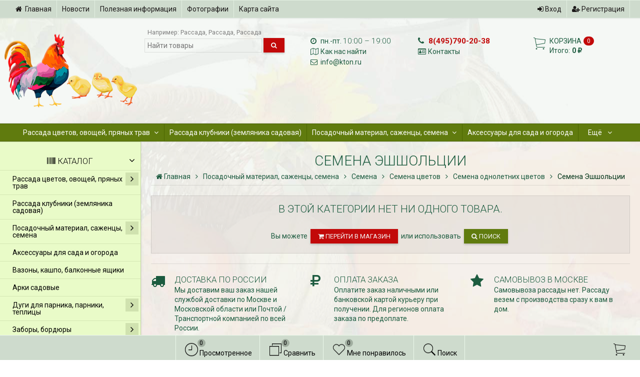

--- FILE ---
content_type: text/html; charset=utf-8
request_url: https://kton.ru/posadochnyj-material-sazhency-semena/semena/semena-cvetov/semena-odnoletnih-cvetov/semena-eshsholcii/
body_size: 36803
content:
<!DOCTYPE html><html lang="ru-RU" class="swipe paper"><head prefix="og: http://ogp.me/ns# fb: http://ogp.me/ns/fb# product: http://ogp.me/ns/product#"><meta http-equiv="Content-Type" content="text/html; charset=utf-8"/><meta name="viewport" content="width=device-width, initial-scale=1, maximum-scale=1, user-scalable=0" /><title>Семена Эшшольции</title><meta name="Keywords" content="Семена Эшшольции, kton.ru" /><meta name="Description" content="" /><!--<meta name="Author" content="weberia.ru" />--><!--<meta name="version" content="2025.12.47">--><meta property="og:url" content="https://kton.ru/posadochnyj-material-sazhency-semena/semena/semena-cvetov/semena-odnoletnih-cvetov/semena-eshsholcii/"><meta property="og:title" content="Семена Эшшольции"><meta property="og:type" content="website"><meta name="yandex-verification" content="a3b4812d11cdeda8" /><link rel="icon" type="image/png" href="https://kton.ru/wa-data/public/site/img/logo.png" /><!-- rss --><link rel="alternate" type="application/rss+xml" title="kton.ru" href="https://kton.ru/blog/rss/"><!--[if lt IE 9]><script>document.createElement('header');document.createElement('nav');document.createElement('section');document.createElement('article');document.createElement('aside');document.createElement('footer');document.createElement('figure');document.createElement('hgroup');document.createElement('menu');document.createElement('time');</script><![endif]--><script src="/wa-data/public/site/themes/prostore/script.jquery.1.11.min.js"></script><script src="/wa-data/public/site/themes/prostore/js/waTheme.js"></script><style>.header_holder, .header_content,.sidebar_content, .tabs, .top-slider-holder, .badge, .footer_holder, .product-sidebar, .product-gallery, .product-info, .badge, .maincontent, .footer_holder, .post, .blog-post, #photo-list, .album-info, .albums .sub, .product-list.table_view, .header{ opacity: 0; }.relative {position: relative;}.easyreviews .post {opacity: 1;}body,input[type=date],input[type=datetime],input[type=datetime-local],input[type=email],input[type=month],input[type=number],input[type=password],input[type=range],input[type=search],input[type=tel],input[type=text],input[type=time],input[type=url],input[type=week],textarea,select,.owl-theme .owl-controls .owl-buttons div,.gallery-description,.button.highlight.light:hover, .cart-plugin button.highlight.light:hover, input[type=button].highlight.light:hover, input[type=submit].highlight.light:hover,body .wa-order-form-wrapper .wa-step-auth-section > .wa-section-header .wa-contact-name,body .wa-dropdown > .wa-dropdown-area {color: #1c5b3f}#product-list .fa-spin,.wa-form .wa-field .wa-value p span {color: rgba(28,91,63,.8);}.product-list.list_thumb_static .product_details,.product-list.list_view .product_details {color: rgba(28,91,63,.7);}.qty input {border-bottom: 1px solid #1c5b3f !important;}.slider_thumbs img.synced,.slider_thumbs .selected {border-bottom: 2px solid #1c5b3f;}.photo-info,.date,.hint,.hint a,.hint:visited,.hint a:visited,.gray-text,body .wa-order-cart-wrapper .wa-cart-details .wa-weight-section,body .wa-order-form-wrapper .wa-step-details-section .wa-details-description {color: #aaaaaa;}a,#page-cart label,.autofill-result .item-autofill a,.photo-info a,html:not(.with-touch) body .wa-quantity-box .wa-button:not(.is-disabled):hover,body .wa-order-cart-wrapper .wa-products .wa-product .wa-actions .wa-action {color: #1c5b3f;}a:hover,#page-cart label:hover,.autofill-result .item-autofill a:hover,.photo-info a:hover,.breadcrumbs .last,.sub-categories.list-inline li.selected a:hover,.sorting.list-inlineli.selected a:hover,.sublist.list-inline li.selected a:hover,.hint a:hover,.hint:visited:hover,.hint a:visited:hover,body .wa-order-cart-wrapper .wa-products .wa-product .wa-actions .wa-action:hover {color: rgb(-12,51,23);}html {background-image: url(/wa-data/public/site/themes/prostore/html_bg_thumbs/user_bg.jpg?v2025.12.47);background-repeat: repeat;background-position: center center;background-attachment: fixed;}.header_holder,.main_wrapper {background: rgba(206,219,205,0.2);}.product-list .product,.product-list .product .sec-img,.pro-live-result.in-header,.header.header-mini,body .wa-dropdown > .wa-dropdown-area {background: #cedbcd;}.s-order-page .wa-order-form-wrapper .wa-field-wrapper.is-agreement-field .s-checkbox input:checked + span{background:#1c5b3f;color:#cedbcd;}body .wa-order-cart-wrapper .wa-products .wa-product .wa-actions .wa-action:hover .wa-icon{background:#1c5b3f;color:#cedbcd;}.top-slider .product-list .product,.sidebar .product-list .product {background: none;}.list_thumb_static.fixed_height .product_details:after {background: -webkit-linear-gradient(rgba(206,219,205, 0) 0%, rgba(206,219,205, 1) 85%);background: -o-linear-gradient(rgba(206,219,205, 0) 0%, rgba(206,219,205, 1) 85%);background: linear-gradient(rgba(206,219,205, 0) 0%, rgba(206,219,205, 1) 85%);}.header-search-ex,.header-search-ex a {color: #7f7f7f;}body .content .tabs li.active a {background: #cedbcd;}body .content .tabs li.active {border-bottom: 1px solid #cedbcd;}#nprogress {pointer-events: none;}#nprogress .bar {background: #7E612C;position: fixed;z-index: 9999;top: 0;left: 0;width: 100%;height: 2px;}#nprogress .peg {display: block;position: absolute;right: 0px;width: 100px;height: 100%;box-shadow: 0 0 10px #7E612C, 0 0 5px #7E612C;opacity: 1.0;-webkit-transform: rotate(3deg) translate(0px, -4px);-ms-transform: rotate(3deg) translate(0px, -4px);transform: rotate(3deg) translate(0px, -4px);}.container {padding: 0 20px;}.breadcrumbs li {display: inline-block !important;}* {-webkit-box-sizing: border-box;-moz-box-sizing: border-box;box-sizing: border-box;}* { -webkit-padding-start: 0px; }html,body,div,span,applet,object,iframe,h1,h2,h3,h4,h5,h6,p,blockquote,pre,a,abbr,acronym,address,big,cite,code,del,dfn,em,img,ins,kbd,q,s,samp,small,strike,strong,sub,sup,tt,var,b,u,i,center,dl,dt,dd,ol,ul,li,fieldset,form,label,legend,table,caption,tbody,tfoot,thead,tr,th,td,article,aside,canvas,details,embed,figure,figcaption,footer,header,hgroup,menu,nav,output,ruby,section,summary,time,mark,audio,video {margin:0;padding:0;border:0;font-size:100%;vertical-align:baseline;}article,aside,details,figcaption,figure,footer,header,hgroup,menu,main,nav,section {display:block;}body {line-height:1;}ol,ul {list-style:none;}blockquote, q {quotes:none;}blockquote:before, blockquote:after,q:before, q:after {content:'';content:none;}table {border-collapse: collapse;border-spacing:0;}a {background-color: transparent;-webkit-text-decoration-skip: objects;}.visible-lg,.visible-md,.visible-sm,.visible-xs{display:none!important}.visible-lg-block,.visible-lg-inline,.visible-lg-inline-block,.visible-md-block,.visible-md-inline,.visible-md-inline-block,.visible-sm-block,.visible-sm-inline,.visible-sm-inline-block,.visible-xs-block,.visible-xs-inline,.visible-xs-inline-block{display:none!important}@media (max-width:767px){.visible-xs{display:block!important}table.visible-xs{display:table}tr.visible-xs{display:table-row!important}td.visible-xs,th.visible-xs{display:table-cell!important}}@media (max-width:767px){.visible-xs-block{display:block!important}}@media (max-width:767px){.visible-xs-inline{display:inline!important}}@media (max-width:767px){.visible-xs-inline-block{display:inline-block!important}}@media (min-width:768px) and (max-width:1024px){.visible-sm{display:block!important}table.visible-sm{display:table}tr.visible-sm{display:table-row!important}td.visible-sm,th.visible-sm{display:table-cell!important}}@media (min-width:768px) and (max-width:1024px){.visible-sm-block{display:block!important}}@media (min-width:768px) and (max-width:1024px){.visible-sm-inline{display:inline!important}}@media (min-width:768px) and (max-width:1024px){.visible-sm-inline-block{display:inline-block!important}}@media (min-width:1025px) and (max-width:1199px){.visible-md{display:block!important}table.visible-md{display:table}tr.visible-md{display:table-row!important}td.visible-md,th.visible-md{display:table-cell!important}}@media (min-width:1025px) and (max-width:1199px){.visible-md-block{display:block!important}}@media (min-width:1025px) and (max-width:1199px){.visible-md-inline{display:inline!important}}@media (min-width:1025px) and (max-width:1199px){.visible-md-inline-block{display:inline-block!important}}@media (min-width:1200px){.visible-lg{display:block!important}table.visible-lg{display:table}tr.visible-lg{display:table-row!important}td.visible-lg,th.visible-lg{display:table-cell!important}}@media (min-width:1200px){.visible-lg-block{display:block!important}}@media (min-width:1200px){.visible-lg-inline{display:inline!important}}@media (min-width:1200px){.visible-lg-inline-block{display:inline-block!important}}@media (max-width:767px){.hidden-xs{display:none!important}}@media (min-width:768px) and (max-width:1024px){.hidden-sm{display:none!important}}@media (min-width:1025px) and (max-width:1199px){.hidden-md{display:none!important}}@media (min-width:1200px){.hidden-lg{display:none!important}}.visible-print{display:none!important}@media print{.visible-print{display:block!important}table.visible-print{display:table}tr.visible-print{display:table-row!important}td.visible-print,th.visible-print{display:table-cell!important}}.visible-print-block{display:none!important}@media print{.visible-print-block{display:block!important}}.visible-print-inline{display:none!important}@media print{.visible-print-inline{display:inline!important}}.visible-print-inline-block{display:none!important}@media print{.visible-print-inline-block{display:inline-block!important}}@media print{.hidden-print{display:none!important}}.col,.col-lg-1,.col-lg-10,.col-lg-11,.col-lg-12,.col-lg-2,.col-lg-3,.col-lg-4,.col-lg-5,.col-lg-6,.col-lg-7,.col-lg-8,.col-lg-9,.col-md-1,.col-md-10,.col-md-11,.col-md-12,.col-md-2,.col-md-3,.col-md-4,.col-md-5,.col-md-6,.col-md-7,.col-md-8,.col-md-9,.col-sm-1,.col-sm-10,.col-sm-11,.col-sm-12,.col-sm-2,.col-sm-3,.col-sm-4,.col-sm-5,.col-sm-6,.col-sm-7,.col-sm-8,.col-sm-9,.col-xs-1,.col-xs-10,.col-xs-11,.col-xs-12,.col-xs-2,.col-xs-3,.col-xs-4,.col-xs-5,.col-xs-6,.col-xs-7,.col-xs-8,.col-xs-9{position:relative;min-height:1px}.col,.col-xs-1,.col-xs-10,.col-xs-11,.col-xs-12,.col-xs-2,.col-xs-3,.col-xs-4,.col-xs-5,.col-xs-6,.col-xs-7,.col-xs-8,.col-xs-9{float:left}.col-xs-12{width:100%}.col-xs-11{width:91.66666667%}.col-xs-10{width:83.33333333%}.col-xs-9{width:75%}.col-xs-8{width:66.66666667%}.col-xs-7{width:58.33333333%}.col-xs-6{width:50%}.col-xs-5{width:41.66666667%}.col-xs-4{width:33.33333333%}.col-xs-3{width:25%}.col-xs-2{width:16.66666667%}.col-xs-1{width:8.33333333%}.col-xs-pull-12{right:100%}.col-xs-pull-11{right:91.66666667%}.col-xs-pull-10{right:83.33333333%}.col-xs-pull-9{right:75%}.col-xs-pull-8{right:66.66666667%}.col-xs-pull-7{right:58.33333333%}.col-xs-pull-6{right:50%}.col-xs-pull-5{right:41.66666667%}.col-xs-pull-4{right:33.33333333%}.col-xs-pull-3{right:25%}.col-xs-pull-2{right:16.66666667%}.col-xs-pull-1{right:8.33333333%}.col-xs-pull-0{right:auto}.col-xs-push-12{left:100%}.col-xs-push-11{left:91.66666667%}.col-xs-push-10{left:83.33333333%}.col-xs-push-9{left:75%}.col-xs-push-8{left:66.66666667%}.col-xs-push-7{left:58.33333333%}.col-xs-push-6{left:50%}.col-xs-push-5{left:41.66666667%}.col-xs-push-4{left:33.33333333%}.col-xs-push-3{left:25%}.col-xs-push-2{left:16.66666667%}.col-xs-push-1{left:8.33333333%}.col-xs-push-0{left:auto}.col-xs-offset-12{margin-left:100%}.col-xs-offset-11{margin-left:91.66666667%}.col-xs-offset-10{margin-left:83.33333333%}.col-xs-offset-9{margin-left:75%}.col-xs-offset-8{margin-left:66.66666667%}.col-xs-offset-7{margin-left:58.33333333%}.col-xs-offset-6{margin-left:50%}.col-xs-offset-5{margin-left:41.66666667%}.col-xs-offset-4{margin-left:33.33333333%}.col-xs-offset-3{margin-left:25%}.col-xs-offset-2{margin-left:16.66666667%}.col-xs-offset-1{margin-left:8.33333333%}.col-xs-offset-0{margin-left:0}@media (min-width:768px){.col,.col-sm-1,.col-sm-10,.col-sm-11,.col-sm-12,.col-sm-2,.col-sm-3,.col-sm-4,.col-sm-5,.col-sm-6,.col-sm-7,.col-sm-8,.col-sm-9,.content_holder,.header_offset,.sidebar_holder,.sidebar_offset{float:left}.sidebar_holder,.sidebar_offset{width:30%}.content_holder,.header_offset{width:70%}.col-sm-12{width:100%}.col-sm-11{width:91.66666667%}.col-sm-10{width:83.33333333%}.col-sm-9{width:75%}.col-sm-8{width:66.66666667%}.col-sm-7{width:58.33333333%}.col-sm-6{width:50%}.col-sm-5{width:41.66666667%}.col-sm-4{width:33.33333333%}.col-sm-3{width:25%}.col-sm-2{width:16.66666667%}.col-sm-1{width:8.33333333%}.col-sm-pull-12{right:100%}.col-sm-pull-11{right:91.66666667%}.col-sm-pull-10{right:83.33333333%}.col-sm-pull-9{right:75%}.col-sm-pull-8{right:66.66666667%}.col-sm-pull-7{right:58.33333333%}.col-sm-pull-6{right:50%}.col-sm-pull-5{right:41.66666667%}.col-sm-pull-4{right:33.33333333%}.col-sm-pull-3{right:25%}.col-sm-pull-2{right:16.66666667%}.col-sm-pull-1{right:8.33333333%}.col-sm-pull-0{right:auto}.col-sm-push-12{left:100%}.col-sm-push-11{left:91.66666667%}.col-sm-push-10{left:83.33333333%}.col-sm-push-9{left:75%}.col-sm-push-8{left:66.66666667%}.col-sm-push-7{left:58.33333333%}.col-sm-push-6{left:50%}.col-sm-push-5{left:41.66666667%}.col-sm-push-4{left:33.33333333%}.col-sm-push-3{left:25%}.col-sm-push-2{left:16.66666667%}.col-sm-push-1{left:8.33333333%}.col-sm-push-0{left:auto}.col-sm-offset-12{margin-left:100%}.col-sm-offset-11{margin-left:91.66666667%}.col-sm-offset-10{margin-left:83.33333333%}.col-sm-offset-9{margin-left:75%}.col-sm-offset-8{margin-left:66.66666667%}.col-sm-offset-7{margin-left:58.33333333%}.col-sm-offset-6{margin-left:50%}.col-sm-offset-5{margin-left:41.66666667%}.col-sm-offset-4{margin-left:33.33333333%}.col-sm-offset-3{margin-left:25%}.col-sm-offset-2{margin-left:16.66666667%}.col-sm-offset-1{margin-left:8.33333333%}.col-sm-offset-0{margin-left:0}}@media (min-width:1025px){.col,.col-md-1,.col-md-10,.col-md-11,.col-md-12,.col-md-2,.col-md-3,.col-md-4,.col-md-5,.col-md-6,.col-md-7,.col-md-8,.col-md-9,.content_holder,.header_offset,.sidebar_holder,.sidebar_offset{float:left}.sidebar_holder,.sidebar_offset{width:22%}.content_holder,.header_offset{width:78%}.col-md-12{width:100%}.col-md-11{width:91.66666667%}.col-md-10{width:83.33333333%}.col-md-9{width:75%}.col-md-8{width:66.66666667%}.col-md-7{width:58.33333333%}.col-md-6{width:50%}.col-md-5{width:41.66666667%}.col-md-4{width:33.33333333%}.col-md-3{width:25%}.col-md-2{width:16.66666667%}.col-md-1{width:8.33333333%}.col-md-pull-12{right:100%}.col-md-pull-11{right:91.66666667%}.col-md-pull-10{right:83.33333333%}.col-md-pull-9{right:75%}.col-md-pull-8{right:66.66666667%}.col-md-pull-7{right:58.33333333%}.col-md-pull-6{right:50%}.col-md-pull-5{right:41.66666667%}.col-md-pull-4{right:33.33333333%}.col-md-pull-3{right:25%}.col-md-pull-2{right:16.66666667%}.col-md-pull-1{right:8.33333333%}.col-md-pull-0{right:auto}.col-md-push-12{left:100%}.col-md-push-11{left:91.66666667%}.col-md-push-10{left:83.33333333%}.col-md-push-9{left:75%}.col-md-push-8{left:66.66666667%}.col-md-push-7{left:58.33333333%}.col-md-push-6{left:50%}.col-md-push-5{left:41.66666667%}.col-md-push-4{left:33.33333333%}.col-md-push-3{left:25%}.col-md-push-2{left:16.66666667%}.col-md-push-1{left:8.33333333%}.col-md-push-0{left:auto}.col-md-offset-12{margin-left:100%}.col-md-offset-11{margin-left:91.66666667%}.col-md-offset-10{margin-left:83.33333333%}.col-md-offset-9{margin-left:75%}.col-md-offset-8{margin-left:66.66666667%}.col-md-offset-7{margin-left:58.33333333%}.col-md-offset-6{margin-left:50%}.col-md-offset-5{margin-left:41.66666667%}.col-md-offset-4{margin-left:33.33333333%}.col-md-offset-3{margin-left:25%}.col-md-offset-2{margin-left:16.66666667%}.col-md-offset-1{margin-left:8.33333333%}.col-md-offset-0{margin-left:0}}@media (min-width:1200px){.col,.col-lg-1,.col-lg-10,.col-lg-11,.col-lg-12,.col-lg-2,.col-lg-3,.col-lg-4,.col-lg-5,.col-lg-6,.col-lg-7,.col-lg-8,.col-lg-9,.content_holder,.header_offset,.sidebar_holder,.sidebar_offset{float:left}.sidebar_holder,.sidebar_offset{width:22%}.content_holder,.header_offset{width:78%}.col-lg-12{width:100%}.col-lg-11{width:91.66666667%}.col-lg-10{width:83.33333333%}.col-lg-9{width:75%}.col-lg-8{width:66.66666667%}.col-lg-7{width:58.33333333%}.col-lg-6{width:50%}.col-lg-5{width:41.66666667%}.col-lg-4{width:33.33333333%}.col-lg-3{width:25%}.col-lg-2{width:16.66666667%}.col-lg-1{width:8.33333333%}.col-lg-pull-12{right:100%}.col-lg-pull-11{right:91.66666667%}.col-lg-pull-10{right:83.33333333%}.col-lg-pull-9{right:75%}.col-lg-pull-8{right:66.66666667%}.col-lg-pull-7{right:58.33333333%}.col-lg-pull-6{right:50%}.col-lg-pull-5{right:41.66666667%}.col-lg-pull-4{right:33.33333333%}.col-lg-pull-3{right:25%}.col-lg-pull-2{right:16.66666667%}.col-lg-pull-1{right:8.33333333%}.col-lg-pull-0{right:auto}.col-lg-push-12{left:100%}.col-lg-push-11{left:91.66666667%}.col-lg-push-10{left:83.33333333%}.col-lg-push-9{left:75%}.col-lg-push-8{left:66.66666667%}.col-lg-push-7{left:58.33333333%}.col-lg-push-6{left:50%}.col-lg-push-5{left:41.66666667%}.col-lg-push-4{left:33.33333333%}.col-lg-push-3{left:25%}.col-lg-push-2{left:16.66666667%}.col-lg-push-1{left:8.33333333%}.col-lg-push-0{left:auto}.col-lg-offset-12{margin-left:100%}.col-lg-offset-11{margin-left:91.66666667%}.col-lg-offset-10{margin-left:83.33333333%}.col-lg-offset-9{margin-left:75%}.col-lg-offset-8{margin-left:66.66666667%}.col-lg-offset-7{margin-left:58.33333333%}.col-lg-offset-6{margin-left:50%}.col-lg-offset-5{margin-left:41.66666667%}.col-lg-offset-4{margin-left:33.33333333%}.col-lg-offset-3{margin-left:25%}.col-lg-offset-2{margin-left:16.66666667%}.col-lg-offset-1{margin-left:8.33333333%}.col-lg-offset-0{margin-left:0}}.clearfix,.clearfix:after,.clearfix:before,.row:after,.row:before{content:" ";display:table}.clearfix:after,.row:after{clear:both}.center-block{display:block;margin-left:auto;margin-right:auto}.pull-right{float:right!important}.pull-left{float:left!important}*,:after,:before{box-sizing:border-box}
body {font-family: Roboto,'Helvetica Neue', Arial, sans-serif;font-size: 14px;-webkit-font-smoothing: antialiased;-moz-osx-font-smoothing: grayscale;}body, html, .main_wrapper { position: relative; }.align-center { text-align: center; }.main_wrapper {position: relative;width: 100%;margin: 0 auto;}@media only screen and (max-width : 767px) {.cart_panel_holder {width: 100%;}}.product-list .thumbs_bg .product .product_info,.product-list .thumbs_v2 .product .product_info {display: none;}.header_inner a {text-decoration: none;}.header_info i {width: 17px;}.sidebar.sticky { position: fixed; top: 0; }.sidebar-nav .pro_collapsed,.top-nav .pro_collapsed {display: none;}.sidebar-nav .pro_collapsed.pro_open,.top-nav .pro_collapsed.pro_open {display: block;}.sidebar-nav .active > .pro_collapsed { display: block; }.desktop .sidebar-nav.hover_mode .active > .pro_collapsed { display: none; }.logo_holder .logo_link {display: block;}.logo_holder .logo_link, .logo_holder .logo_link:hover {text-decoration: none;}.logo_holder .logo_link i {text-shadow: 0px 2px 2px #cccccc;font-size: 36px;padding: 0 5px 0 0;color: #6A6F91;}.logo_holder .logo_link:hover i {color: #555874;}.logo_holder .logo_link .logo_line1 {font-size: 36px;line-height: 38px;color: #D74444;}.logo_holder .logo_link:hover .logo_line1 {color: #D74444;}.logo_holder .logo_link .logo_line2 {font-size: 36px;line-height: 38px;color: #6A6F91;}.logo_holder .logo_link:hover .logo_line2 {color: #555874;}@media only screen and (max-width : 767px) {.sidebar_mobile_fixed {position: fixed;z-index: 310;width: 270px;height: 100%;top: 0;left: -270px;}}[class^="icon-"], [class*=" icon-"], .fa, [class^="extra-icon-"], [class*=" extra-icon-"], .material-icons { display: none; }.tabpanel .tab-pane { display: none; }.tabpanel .tab-pane.wait,.tabpanel .tab-pane.active { display: block; }.product-list .thumbs_bg .product,.product-list .thumbs_bg .product .product_info { min-height: 315px; }.product-list .product .image,.product-list .product .image .valign { height: 250px; }.product-list .product .image img { max-height: 250px;}.product-list .product .image .valign { line-height: 250px; }.product-list .inline .product { min-height: 250px; }.product-list .thumbs_bg .product .product_title { height: 40px; }.product-list .thumbs_bg .product .summary { height: 58px; }.product-list.mini .thumbs_bg .product,.product-list.mini .thumbs_bg .product .product_info { min-height: 215px; }.product-list.mini .product .image,.product-list.mini .product .image .valign { height: 140px; }.product-list.mini .product .image img { max-height: 140px;}.product-list.mini .product .image .valign { line-height: 140px; }.product-list.mini .inline .product { min-height: 140px; }.product-list.mini .thumbs_bg .product .product_info .product_buttons { bottom: 95px; }.product-list.mini .thumbs_bg .product .product_title { height: 25px; margin-bottom: 3px; }.product-list.mini .thumbs_bg .corner.bottom { bottom: 68px; }.product-list.micro .thumbs_bg .product,.product-list.micro .thumbs_bg .product .product_info { min-height: 180px; }.product-list.micro .product .image,.product-list.micro .product .image .valign { height: 110px; }.product-list.micro .product .image img { max-height: 110px;}.product-list.micro .product .image .valign { line-height: 110px; }.product-list.micro .inline .product { min-height: 110px; }.product-list.micro .thumbs_bg .product .product_title { height: 26px; margin-bottom: 3px; }.product-list .thumbs_bg .product, .product-list .thumbs_v2 .product { margin: 10px; position: relative; }.product-list { margin: 0 -10px; }.product-list.owl-carousel { margin: 0; }/*.product-list li { margin-bottom: 30px; }*/.product-list .thumbs_bg .product .image,.product-list .thumbs_v2 .product .image {text-align: center;position: relative;z-index: 10;overflow: hidden;}.product-list .thumbs_bg .product .image img,.product-list .thumbs_v2 .product .image img {position: relative;display: inline-block;max-width: 100%;height: auto;vertical-align: middle;}.product-list.list_thumb_static .product .valign img,.product-list.list_view .view_class .image img {max-width: 100%;}.product_info.animated,.promos a .overlay {-webkit-animation-duration: .2s;animation-duration: .2s;}.product-list .thumbs_bg .product.animated_shadow,.promos a .overlay {transition: box-shadow .2s ease;}.product-list .thumbs_bg .corner.bottom { bottom: 70px; }.product-list .thumbs_v2 .product .product_info .summary {height: 57px;margin-top: 65px;}.product-list .thumbs_v2 .product {padding-bottom: 10px;}.product-list .thumbs_v2 .product a {text-decoration: none;}.product-list .thumbs_v2 .product .rating,.product-list .thumbs_v2 .product .pricing, .offers {padding-left: 10px;padding-right: 10px;}.product-list .thumbs_v2 .product .corner.bottom {bottom: 157px;}.product-list .thumbs_v2 .product.show_qty .corner.bottom {bottom: 205px;}.product-list .thumbs_v2 .product .rating {height: 16px;}.product-list .thumbs_v2 .product .product_title {height: 43px;overflow: hidden;margin: 10px;}.product-list .thumbs_v2 .product .pricing {height: 20px;margin: 0 auto 10px;}.product-list .thumbs_v2 .product .pricing .compare-at-price::after {top: 7px;}.list_view .view_class .compare-at-price::after,.list_thumb_static .view_class .compare-at-price::after {top: 7px;}.list_view .view_class,.list_thumb_static .view_class {position: relative;}.list_view .view_class a,.list_thumb_static .view_class a {text-decoration: none;}.product-list.list_view .view_class .image {height: auto;}.product-list.list_view .product .image .valign {display: inline-block;vertical-align: middle;height: 150px;}.list_view .view_class .image img {max-height: 100%;}.product-list .thumbs_bg .cart_btn_holder { display: none; }.list_thumb_static .valign {height: 70%;}.list_thumb_static .valign {height: 200px;line-height: 200px;}.list_thumb_static .valign img {max-height: 200px;vertical-align: middle;max-width: 100%;text-align: center;}.list_thumb_static.fixed_height .product_title {overflow: hidden;height: 29px;}.list_thumb_static.fixed_height .product_details {overflow: hidden;height: 50px;position: relative;margin-bottom: -20px;}.list_thumb_static.fixed_height .product_details:after {content: '';height: 50px;width: 100%;bottom: 0px;left: 0;position: absolute;}.list_thumb_static.fixed_height .product_details.empty {margin-bottom: 11px;}.list_thumb_static.fixed_height .product_details.empty::after {display: none;}.top-slider.owl-theme .product .image img {max-width: 200px;}.corner {width: 100%;overflow: hidden;}@media screen and (min-width: 768px) {.sidebar .filters.margin-top40 {margin-top: 19px !important;}}.corner {position: absolute;z-index: 35;}.corner.top { top: 0; }.corner.right { right: 0; }.corner.left { left: 0; }.corner.bottom { bottom: 0; }.list_thumb_static .view_class .corner.top { top: -1px; }.list_thumb_static .view_class .corner.left { left: -1px; }.albums li.a {display: inline-block;width: 200px;}@media only screen and (max-width : 1024px) {.main_wrapper { width:100% }}.dropdown .dropdown-menu { display: none; }.content_holder { position: relative;}.content_holder.bottom_panel_holder { position: relative; z-index: 232; }.content_holder.sidebar_unstick {padding-bottom: 50px;}.content_holder.sidebar_unstick,.content_holder.bottom_panel_holder {float: right;}@media only screen and (max-width : 767px) {.sidebar_holder .sticky-wrapper {height: 100% !important;}.content_holder.sidebar_unstick {width: 100%;}.content_holder.bottom_panel_holder {float: none;}}.acco .a_body, .filters { display: none; }.acco .a_body.active, .a_body.active_price, .a_body.wait { display: block; }.hidden-all { display: none !important; }.product-gallery .image { opacity: 0; }.sidebar-nav.hover_mode a .switcher,.top-navbar.hover_mode a .switcher {display: none;}.touch .sidebar-nav.hover_mode a .switcher,.touch .top-navbar.hover_mode a .switcher,.semidesktop .sidebar-nav.hover_mode a .switcher,.semidesktop .top-navbar.hover_mode a .switcher {display: inline-block;}.desktop .sidebar-nav.hover_mode a .switcher,.desktop .sidebar-nav.hover_mode a:hover .switcher,.desktop .top-navbar.hover_mode a .switcher,.desktop .top-navbar.hover_mode a:hover .switcher {display: inline-block;background: none !important;}.header_info .color {font-weight: bold;color: #c20909;}.header_info .color:hover {color: rgb(169,-16,-16);}.header .pro_cart.cart.active a:hover i {color: #c20909;}.header .pro_cart.cart.active .cart_count {background: #c20909;color: #f5f5f5;}.circle-bg .active .cart_count {background: rgb(149,-36,-36);}body #redactor-modal button#redactor-modal-button-action,.cart_panel_holder #cart.active a,input[type=button],input[type=submit],body button,.button,.cart-plugin button,.product-list .cart_btn_holder i {color: #f5f5f5;}body #redactor-modal button#redactor-modal-button-action,.cart_panel_holder #cart.active a,input[type=button],body button,input[type=submit],.button,.cart-plugin button,.product-list .cart_btn_holder i,.filters .ui-slider-horizontal .ui-widget-header {background: #c20909;}body #redactor-modal button#redactor-modal-button-action,input[type=button],body button,input[type=submit],.button,.cart-plugin button {box-shadow: 0 2px 4px 0 rgba(0, 0, 0, 0.2);}body #redactor-modal button#redactor-modal-button-action:hover,input[type=button]:hover,input[type=submit]:hover,button:hover,.button:hover,.cart-plugin button:hover,.cart_panel_holder #cart.active a:hover {color: #f5f5f5;background: rgb(209,24,24);}body #redactor-modal button#redactor-modal-button-action:hover,input[type=button]:hover,input[type=submit]:hover,button:hover,.button:hover,.cart-plugin button:hover {box-shadow: 0 4px 8px 0 rgba(0, 0, 0, 0.2);}.product-list .cart_btn_holder i {box-shadow: 0px 0px 4px rgba(0, 0, 0, 0.5);}body #redactor-modal button#redactor-modal-button-action:active,input[type=button]:active,input[type=submit]:active,button:active,.button:active,.cart-plugin button:active,input[type=button].active,input[type=submit].active,button.active,.button.active,.cart-plugin button.active,input[type=button].selected,input[type=submit].selected,button.selected,.button.selected,.cart-plugin button.selected,input[type=button]:active:hover,input[type=submit]:active:hover,button:active:hover,.button:active:hover,.cart-plugin button:active:hover,input[type=button].active:hover,input[type=submit].active:hover,button.active:hover,.button.active:hover,.cart-plugin button.active:hover,input[type=button].selected:hover,input[type=submit].selected:hover,.button.selected:hover,.cart-plugin button.selected:hover {background: rgb(179,-6,-6);color: #f5f5f5;box-shadow: none;}body #redactor-modal button#redactor-modal-button-action:disabled,input[type=button]:disabled,input[type=submit]:disabled,.button:disabled,button:disabled,.cart-plugin button:disabled,input[type=button].disabled,input[type=submit].disabled,button.disabled,.button.disabled,.cart-plugin button.disabled,input[type=button]:disabled:active,input[type=submit]:disabled:active,.button:disabled:active,button:disabled:active,.cart-plugin button:disabled:active,input[type=button].disabled:active,input[type=submit].disabled:active,.button.disabled:active,button.disabled:active,.cart-plugin button.disabled:active,input[type=button]:disabled.active,input[type=submit]:disabled.active,.button:disabled.active,button:disabled.active,.cart-plugin button:disabled.active,input[type=button].disabled.active,input[type=submit].disabled.active,.button.disabled.active,button.disabled.active,.cart-plugin button.disabled.active,input[type=button]:disabled:hover,input[type=submit]:disabled:hover,.button:disabled:hover,button:disabled:hover,.cart-plugin button:disabled:hover,input[type=button].disabled:hover,input[type=submit].disabled:hover,.button.disabled:hover,button.disabled:hover,.cart-plugin button.disabled:hover {background: rgba(194,9,9, 0.5);color: rgba(245,245,245, 0.8);box-shadow: none;}input[type=button].highlight,input[type=submit].highlight,.button.highlight,button.highlight,.cart-plugin button.highlight {background: none;box-shadow: none;text-shadow: none;color: inherit;}input[type=button].gray,input[type=submit].gray,.button.gray,button.gray,.cart-plugin button.gray,.top-slider .product-list .list_buttons a {background: #607b0e;color: #f5f5f5;box-shadow: 0 2px 4px 0 rgba(0, 0, 0, 0.2);}input[type=button].gray:hover,input[type=submit].gray:hover,.button.gray:hover,button.gray:hover,.cart-plugin button.gray:hover,input[type=button].highlight:hover,input[type=submit].highlight:hover,.button.highlight:hover,.cart-plugin button.highlight:hover {background: rgb(111,138,29);color: #f5f5f5;box-shadow: 0 4px 8px 0 rgba(0, 0, 0, 0.2);}input[type=button].gray:active,input[type=submit].gray:active,.button.gray:active,button.gray:active,.cart-plugin button.gray:active,input[type=button].gray.active,input[type=submit].gray.active,.button.gray.active,button.gray.active,.cart-plugin button.gray.active,input[type=button].gray.selected,input[type=submit].gray.selected,.button.gray.selected,button.gray.selected,.cart-plugin button.gray.selected,input[type=button].gray:active:hover,input[type=submit].gray:active:hover,.button.gray:active:hover,button.gray:active:hover,.cart-plugin button.gray:active:hover,input[type=button].gray.active:hover,input[type=submit].gray.active:hover,.button.gray.active:hover,button.gray.active:hover,.cart-plugin button.gray.active:hover,input[type=button].gray.selected:hover,input[type=submit].gray.selected:hover,.button.gray.selected:hover,button.gray.selected:hover,.cart-plugin button.gray.selected:hover,input[type=button].highlight:active,input[type=submit].highlight:active,.button.highlight:active,button.highlight:active,.cart-plugin button.highlight:active {background: rgb(76,103,-6);color: #f5f5f5;box-shadow: none;}.list_buttons a {color: #f5f5f5;}input[type=button].gray:disabled,input[type=submit].gray:disabled,.button.gray:disabled,button.gray:disabled,.cart-plugin button.gray:disabled,input[type=button].gray.disabled,input[type=submit].gray.disabled,.button.gray.disabled,button.gray.disabled,.cart-plugin button.gray.disabled,input[type=button].gray:disabled:active,input[type=submit].gray:disabled:active,.button.gray:disabled:active,button.gray:disabled:active,.cart-plugin button.gray:disabled:active,input[type=button].gray.disabled:active,input[type=submit].gray.disabled:active,.button.gray.disabled:active,button.gray.disabled:active,.cart-plugin button.gray.disabled:active,input[type=button].gray:disabled.active,input[type=submit].gray:disabled.active,.button.gray:disabled.active,button.gray:disabled.active,.cart-plugin button.gray:disabled.active,input[type=button].gray.disabled.active,input[type=submit].gray.disabled.active,.button.gray.disabled.active,button.gray.disabled.active,.cart-plugin button.gray.disabled.active,input[type=button].gray:disabled:hover,input[type=submit].gray:disabled:hover,.button.gray:disabled:hover,button.gray:disabled:hover,.cart-plugin button.gray:disabled:hover,input[type=button].gray.disabled:hover,input[type=submit].gray.disabled:hover,.button.gray.disabled:hover,button.gray.disabled:hover,.cart-plugin button.gray.disabled:hover {background: rgba(96,123,14, 0.5);color: rgba(245,245,245, 0.8);box-shadow: none;}.product-list.table_view .product_buttons a,.product-list.list_view .product_buttons a,.product-list.list_thumb_static .product_buttons a {background: none;box-shadow: none;}.product_buttons a {background: #607b0e;color: #f5f5f5;box-shadow: 0 2px 4px 0 rgba(0, 0, 0, 0.2);}.tooltipster-shadow {border: none;background: #607b0e;box-shadow: 0px 4px 8px rgba(0,0,0, .3);color: #f5f5f5;}.product_buttons a:hover,.product-list.table_view .product_buttons a:hover,.product-list.list_view .product_buttons a:hover,.product-list.list_thumb_static .product_buttons a:hover {background: rgb(111,138,29);color: #f5f5f5;box-shadow: 0 4px 8px 0 rgba(0, 0, 0, 0.2);}#product-list .product_buttons a:hover .fa-spin {color: #f5f5f5;}.product_buttons a:active,.product-list.table_view .product_buttons a:active,.product-list.list_view .product_buttons a:active,.product-list.list_thumb_static .product_buttons a:active {background: rgb(81,108,-1);color: #f5f5f5;box-shadow: none;}@media only screen and (min-width : 768px) {.sidebar_bg {background: #e9fbc8;border-bottom: 1px solid rgb(213,231,180);border-top: 1px solid rgb(213,231,180);}.sidebar .border-top,.sidebar .border-bottom,.sidebar .staff-list li .staff-item,.sidebar .tags {border-color: rgb(213,231,180) !important;}.sidebar_bg .qty input,.sidebar_bg .slider input[type=text],.sidebar_bg .qty input:hover,.sidebar_bg .slider input[type=text]:hover {background: #e9fbc8;}.sidebar_bg.sidepos_left {border-right: 1px solid rgb(213,231,180);}.sidebar_bg.sidepos_right {border-left: 1px solid rgb(213,231,180);}.sidebar_bg.shadow:after {content: "";position: absolute;top: 0;width: 4px;height: 100%;}.sidebar_bg.sidepos_left.shadow:after {right: -4px;background: -moz-linear-gradient(left,  rgba(0,0,0,.08) 0%, rgba(0,0,0,0) 100%);background: -webkit-linear-gradient(left,  rgba(0,0,0,.08) 0%,rgba(0,0,0,0) 100%);background: linear-gradient(to right,  rgba(0,0,0,.08) 0%,rgba(0,0,0,0) 100%);}.sidebar_bg.sidepos_right.shadow:after {left: -4px;background: -moz-linear-gradient(right,  rgba(0,0,0,.08) 0%, rgba(0,0,0,0) 100%);background: -webkit-linear-gradient(right,  rgba(0,0,0,.08) 0%,rgba(0,0,0,0) 100%);background: linear-gradient(to left,  rgba(0,0,0,.08) 0%,rgba(0,0,0,0) 100%);}.desktop .sidebar-nav.hover_mode .pro_collapse > a + ul.dropdown-menu {background: #e9fbc8;box-shadow: 0 0 4px rgba(0,0,0,.3);}.sidebar-nav a:hover,.sidebar-nav .active > a,.sidebar-nav .selected > a,.desktop .sidebar-nav.hover_mode .pro_collapse:hover>a,.sidebar_content .filter-param:hover,.staff-item:hover {background: rgb(223,241,190);}.sidebar-nav a .switcher {background: rgb(208,226,175);}.sidebar-nav a .switcher:hover {background: rgb(203,221,170);}.sidebar input[type="text"],.sidebar input[type="email"],.sidebar textarea,.sidebar input[type="text"]:focus,.sidebar input[type="email"]:focus,.sidebar textarea:focus {border: 1px solid rgb(223,241,190);background: rgb(223,241,190);}.sidebar input[type="text"]:focus,.sidebar input[type="email"]:focus,.sidebar textarea:focus {background: rgb(223,241,190);}.sidebar .wa-errormsg {color: #F72762;}#photo-hook-sidebar p .p-rate-clear:hover {color: #F72762;}.sidebar a:not(.button),.sidebar_content,.sidebar_content input[type="radio"] + .label-text:before,.sidebar_content input[type="checkbox"] + .label-text:before,.sidebar_content .item-qty a,.sidebar_content .filter-param,.sidebar_content .filters .a_body label,.sidebar input[type="text"],.sidebar input[type="search"],.sidebar input[type="email"],.sidebar_content .product_title,.sidebar_content .price,.sidebar_content .compare-at-price {color: #000000;}.sidebar_content .product-list.table_view .item-qty input {border-bottom: 1px solid #000000 !important;color: #000000;}.sidebar .hint,.sidebar .date {color: rgba(0,0,0,0.8);}.sidebar input::-webkit-input-placeholder {color: rgba(0,0,0,0.7);}.sidebar textarea::-webkit-input-placeholder {color: rgba(0,0,0,0.5);}.sidebar input:-moz-placeholder {color: rgba(0,0,0,0.5);}.sidebar textarea:-moz-placeholder {color: rgba(0,0,0,0.5);}.sidebar .wa-errormsg {color: #F72762;}.sidebar a:hover:not(.button),.sidebar .heading.toggle:hover,.sidebar_content .item-qty a:hover,.sidebar_content .filters .a_body label:hover,.sidebar_content .filters .a_body label:hover input[type="radio"] + .label-text:before,.sidebar_content .filters .a_body label:hover input[type="checkbox"] + .label-text:before,.sidebar_content .product_title:hover {color: rgb(-10,-10,-10);}.sidebar-nav > ul > li > a,.sidebar .plugins_border,.sidebar .head_link a {border-top: 1px solid rgb(213,231,180);}.sidebar-nav > ul > li > a.hub-divider {border-bottom: 1px solid rgb(213,231,180);}.sidebar input[type="text"],.sidebar input[type="search"],.sidebar input[type="email"] {border: 1px solid rgb(213,231,180) !important;}.sidebar input[type="text"].wa-error,.sidebar input[type="search"].wa-error,.sidebar input[type="email"].wa-error {border: 2px solid #F72762 !important;}.sidebar .tabs li {border: 1px solid transparent;}.nav_holder,.sidebar .acco .acco_section,.sidebar .tabs li {border-bottom: 1px solid rgb(213,231,180);}.sidebar .tabs li.active {border: 1px solid rgb(213,231,180);border-bottom: 1px solid transparent;}.sidebar .filters {border-top: 1px solid rgb(213,231,180);border-bottom: 1px solid rgb(213,231,180);}.sidebar .filter-param,.sidebar .filter_submit_holder {border-top: 1px solid rgb(213,231,180);}.staff-list li .staff-item {border-top: 1px solid rgb(213,231,180);}.staff-list li .staff-item:last-of-type .staff-item {border-bottom: 1px solid rgb(213,231,180);}}.top-navbar-1 {position: relative;background: #cedbcd;border-top: 1px solid rgb(226,239,225);border-bottom: 1px solid rgb(226,239,225);}.top-navbar-1.shadow:after {content: "";position: absolute;bottom: -4px;left: 0;height: 4px;width: 100%;z-index: 2;background: -moz-linear-gradient(top,  rgba(0,0,0,.08) 0%, rgba(0,0,0,0) 100%);background: -webkit-linear-gradient(top,  rgba(0,0,0,.08) 0%,rgba(0,0,0,0) 100%);background: linear-gradient(to bottom,  rgba(0,0,0,.08) 0%,rgba(0,0,0,0) 100%);}.top-navbar-1 .top-nav a {color: #1b1818;}.top-navbar-1 .top-nav > li ul {background: #cedbcd;}.top-navbar-1 .top-nav .switcher {background: rgb(231,244,230);}.top-navbar-1 .top-nav .switcher:hover {background: rgb(236,249,235);}.top-navbar-1 .top-nav li.active > a,.top-navbar-1 .top-nav li.selected > a,.top-navbar-1 .top-nav li:hover > a {background: rgb(221,234,220);}.top-navbar-1.hover_mode .top-nav ul.pro_collapsed,.top-navbar-1.icon_mode .top-nav > li > ul.pro_collapsed {box-shadow: 0 0 4px rgba(0,0,0,.3);}.touch .top-navbar-1.hover_mode .top-nav ul.pro_collapsed ul,.touch .top-navbar-1.icon_mode .top-nav > li > ul.pro_collapsed ul {box-shadow: none;}.top-navbar-1 .top-nav > li > a {border-right: 1px solid rgb(226,239,225);}.navbar.absolute .top-nav li:first-of-type a {border-left: 1px solid rgb(226,239,225);}.top-navbar-1 .top-nav > li:last-of-type > a {border-right: none;}@media only screen and (max-width : 767px) {.top-navbar-1 .top-nav.mobile-full {background: #cedbcd;}.top-navbar-1.shadow .top-nav.mobile-full:after {content: "";position: absolute;left: 0;height: 4px;width: 100%;z-index: 2;bottom: -4px;background: -moz-linear-gradient(top,  rgba(0,0,0,.08) 0%, rgba(0,0,0,0) 100%);background: -webkit-linear-gradient(top,  rgba(0,0,0,.08) 0%,rgba(0,0,0,0) 100%);background: linear-gradient(to bottom,  rgba(0,0,0,.08) 0%,rgba(0,0,0,0) 100%);}.top-navbar-1 .top-nav.mobile-full li a {border-left: none;border-right: none;border-top: 1px solid rgb(226,239,225);}.top-navbar-1 .top-nav.mobile-full li li a {border-top: none;}.top-navbar-1 .top-nav.mobile-full > li:last-of-type a {border-bottom: 1px solid rgb(226,239,225);}.top-logins-panel li a {border-top: none !important;}}desktop .top-navbar-1.hover_mode .top-nav ul.pro_collapsed {box-shadow: 0 0 4px rgba(0,0,0,.3);}.desktop .top-navbar-1.hover_mode .top-nav > li li .pro_collapsed.pro_open {border: none;box-shadow: none;}.desktop .top-navbar-1.hover_mode .top-nav > li li .pro_collapsed.pro_open > li > a {margin-top: 0;border: none;}.top-navbar-2 {position: relative;background: #607b0e;border-top: 1px solid rgb(76,103,-6);border-bottom: 1px solid rgb(76,103,-6);}.top-navbar-2.shadow:before,.top-navbar-2.shadow:after {content: "";position: absolute;left: 0;height: 4px;width: 100%;z-index: 2;}.top-navbar-2.shadow:before {top: -4px;background: -moz-linear-gradient(bottom,  rgba(0,0,0,.08) 0%, rgba(0,0,0,0) 100%);background: -webkit-linear-gradient(bottom,  rgba(0,0,0,.08) 0%,rgba(0,0,0,0) 100%);background: linear-gradient(to top,  rgba(0,0,0,.08) 0%,rgba(0,0,0,0) 100%);}.top-navbar-2.shadow:after {bottom: -4px;background: -moz-linear-gradient(top,  rgba(0,0,0,.08) 0%, rgba(0,0,0,0) 100%);background: -webkit-linear-gradient(top,  rgba(0,0,0,.08) 0%,rgba(0,0,0,0) 100%);background: linear-gradient(to bottom,  rgba(0,0,0,.08) 0%,rgba(0,0,0,0) 100%);}.top-navbar-2 .top-nav a {color: #ffffff;}.top-navbar-2 .top-nav > li ul {background: #607b0e;}.top-navbar-2 .top-nav .switcher {background: rgb(71,98,-11);}.top-navbar-2 .top-nav .switcher:hover {background: rgb(66,93,-16);}.top-navbar-2 .top-nav li.active > a,.top-navbar-2 .top-nav li.selected > a,.top-navbar-2 .top-nav li:hover > a {background: rgb(76,103,-6);}.top-navbar-2.hover_mode .top-nav ul.pro_collapsed,.top-navbar-2.icon_mode .top-nav > li > ul.pro_collapsed {box-shadow: 0 0 4px rgba(0,0,0,.3);}.touch .top-navbar-2.hover_mode .top-nav ul.pro_collapsed ul,.touch .top-navbar-2.icon_mode .top-nav > li > ul.pro_collapsed ul {box-shadow: none;}.top-navbar-2 .top-nav > li > a {border-right: 1px solid rgb(76,103,-6);}.top-navbar-2 .top-nav > li:last-of-type > a {border-right: none;}@media only screen and (max-width : 767px) {.top-navbar-2 .top-nav.mobile-full {position: relative;background: #607b0e;}.top-navbar-2.shadow .top-nav.mobile-full:after {content: "";position: absolute;left: 0;height: 4px;width: 100%;z-index: 2;bottom: -4px;background: -moz-linear-gradient(top,  rgba(0,0,0,.08) 0%, rgba(0,0,0,0) 100%);background: -webkit-linear-gradient(top,  rgba(0,0,0,.08) 0%,rgba(0,0,0,0) 100%);background: linear-gradient(to bottom,  rgba(0,0,0,.08) 0%,rgba(0,0,0,0) 100%);}.top-navbar-2 .top-nav.mobile-full li a {border-left: none;border-right: none;border-top: 1px solid rgb(76,103,-6);}.top-navbar-2 .top-nav.mobile-full li li a {border-top: none;}.top-navbar-2 .top-nav.mobile-full > li:last-of-type a {border-bottom: 1px solid rgb(76,103,-6);}.top-logins-panel li a {border-top: none !important;}}desktop .top-navbar-2.hover_mode .top-nav ul.pro_collapsed {box-shadow: 0 0 4px rgba(0,0,0,.3);}.desktop .top-navbar-2.hover_mode .top-nav > li li .pro_collapsed.pro_open {border: none;box-shadow: none;}.desktop .top-navbar-2.hover_mode .top-nav > li li .pro_collapsed.pro_open > li > a {margin-top: 0;border: none;}.footer_holder {background: rgba(206,219,205,0.85);border-top: 1px solid rgb(191,204,190);color: #000000;}.footer_holder .owl-theme .owl-controls .owl-buttons div {color: #000000;}.footer_holder .owl-theme .owl-controls .owl-page span {background: rgba(0,0,0, 0.5);border: 1px solid rgb(191,204,190);}.footer_holder a:not(.button),.footer_holder .news a {color: rgba(0,0,0, 0.7);text-decoration: none;}.footer_holder a:not(.button):hover {color: #000000;text-decoration: none!important;}.footer_holder .icons_holder a:not(.button),.footer_holder .post-info {color: #000000;}.footer_holder input[type="text"],.footer_holder input[type="email"],.footer_holder textarea {background: rgb(186,199,185);border: 1px solid rgb(191,204,190);color: rgb(0,0,0);}.footer_holder input[type="text"]:focus,.footer_holder input[type="email"]:focus,.footer_holder textarea:focus {background: rgba(255,255,255,.9);color: rgba(0,0,0,.9);}.footer_holder input::-webkit-input-placeholder { color: rgba(0,0,0, .5); }.footer_holder textarea::-webkit-input-placeholder { color: rgba(0,0,0, .5); }.footer_holder input:-moz-placeholder { color: rgba(0,0,0, .5); }.footer_holder textarea:-moz-placeholder { color: rgba(0,0,0, .5); }.footer_holder input:focus::-webkit-input-placeholder { color: rgba(0,0,0,.5); }.footer_holder textarea:focus::-webkit-input-placeholder { color: rgba(0,0,0,.5); }.footer_holder input:focus:-moz-placeholder { color: rgba(0,0,0,.5); }.footer_holder textarea:focus:-moz-placeholder { color: rgba(0,0,0,.5); }.footer_holder .wa-errormsg {color: #F72762;}.cart_panel_holder {background: rgba(206,219,205,1);border-top: 1px solid rgba(236,249,235,1);}.toTop.alone,.toTop.outside {background: rgba(206,219,205,1);}.toTop.alone,.toTop.outside,.toTop.alone span,.toTop.outside span {-webkit-transform: translateZ(0);-webkit-font-smoothing: antialiased;}.select-dropdown ul,.select-dropdown ul li a:hover,.panel_list_btns.with_name .panel_btn:hover,.toTop.alone:hover,.toTop.outside:hover,.panel_list_btns a.active {background-color: rgba(236,249,235,1);}.panel_list_btns.with_name .panel_btn {border-left: 1px solid rgba(236,249,235,1);}.panel_list_btns.with_name .panel_btn:last-of-type {border-right: 1px solid rgba(236,249,235,1);}.toTop.outside {border: 1px solid rgba(236,249,235,1);}.panel_list_btns a,.panel_list_btns a.disabled:hover,.panel_list_btns a i,.panel_list_btns a.disabled:hover i,.panel_list_btns a span,.panel_list_btns a.disabled:hover span,.toTop,.toTop.outside,.select-dropdown a, .select-dropdown a:visited,.cart_panel .pro_cart a  {color: rgb(0,0,0);}.panel_list_btns a:hover,.panel_list_btns a.active,.panel_list_btns a:hover i,.panel_list_btns a.active i,.panel_list_btns a:hover span,.panel_list_btns a.active span,.toTop:hover,.toTop.outside:hover,.select-dropdown a:hover {color: #000000;}.panel_list_btns a.fav_btn:hover i,.panel_list_btns a.fav_btn.active i {color: #F72762;transition: none !important;}.panel_list_btns a.compare_btn:hover i,.panel_list_btns a.compare_btn.active i {color: #6DE476;transition: none !important;}.panel_list_btns a i,.panel_list_btns a span {text-shadow: 0px 1px 0px rgba(0,0,0,.3);}.circle-bg .span_count,.circle-bg a:hover .span_count {background: rgb(161,174,160);}@media only screen and (max-width : 767px) {.sidebar .owl-theme .owl-controls .owl-buttons div {color: rgb(-12,51,23);}.staff-list li .staff-item {border-top: 1px solid rgba(211,221,216,0.95);}.staff-list li .staff-item:last-of-type .staff-item {border-bottom: 1px solid rgba(211,221,216,0.95);}.sidebar .owl-theme .owl-controls .owl-page span {background: rgb(-12,51,23);border: 1px solid rgba(28,91,63,0.95);}.sidebar_call_button,.sidebar_mobile_fixed_inner {background: rgba(231,241,236,0.95);color: #1c5b3f;}.sidebar_content .product_title,.sidebar_content .price,.sidebar_content .compare-at-price {color: #1c5b3f;}.sidebar_content .product-list.table_view .item-qty input {border-bottom: 1px solid #1c5b3f !important;color: #1c5b3f;}.sidebar_call_button i {color: rgb(28,91,63);}.sidebar_mobile_fixed_inner:after {background: rgba(231,241,236,0.95);}.sidebar_overlay {background: rgba(0,0,0,.8);}.nav_holder,.sidebar .acco .acco_section,.sidebar .tabpanel .tabs li,.sidebar .filters {border-bottom: 1px solid rgba(211,221,216,0.95);}.sidebar .filters .filter-param,.sidebar .filters .filter_submit_holder,.sidebar .filters,.sidebar-nav > ul > li > a,.plugins_border,.head_link a {border-top: 1px solid rgba(211,221,216,0.95);}.sidebar-nav > ul > li > a.hub-divider {border-bottom: 1px solid rgba(211,221,216,0.95);}.sidebar .tabpanel .tabs li.active {border: 1px solid rgba(211,221,216,0.95);border-bottom: transparent;}.sidebar input[type="text"],.sidebar input[type="search"],.sidebar input[type="email"],.sidebar textarea {background: rgba(255,255,255,.2);border: 1px solid rgba(211,221,216,0.95);color: rgba(0,0,0,.9);}.sidebar_bg .slider input[type=text],.sidebar_bg .slider input[type=text]:hover,.sidebar_bg .slider input[type=text]:focus {background: #e7f1ec !important;border: 1px solid rgba(211,221,216,0.95)!important;color: #1c5b3f !important;}.head_link a  {margin-top: 0;}.sidebar .filters .filter-param:hover,.sidebar-nav a:hover,.sidebar-nav .active > a,.sidebar-nav .selected > a {background: rgb(221,231,226);}.sidebar-nav a .switcher.with_icons {background: rgb(221,231,226);color: #1c5b3f;}.sidebar-nav a:hover .switcher.with_icons,.sidebar-nav li.active a .switcher.with_icons,.sidebar-nav li.selected a .switcher.with_icons {background: #e7f1ec;color: #1c5b3f;}.sidebar input[type="radio"] + .label-text:before,.sidebar input[type="checkbox"] + .label-text:before,.sidebar .item-qty a,.sidebar .item-qty a:hover,.sidebar .filters .filter-param,.sidebar .heading.toggle,.sidebar a:not(.button),.sidebar-nav a {color: #1c5b3f;}.sidebar .filters {padding-top: 10px;}.sidebar .filters .filter-param,.sidebar-nav a {background: transparent;}.sidebar .filters .filter-param label {font-weight: normal;}.sidebar .filters .a_body label:hover input[type="radio"] + .label-text:before,.sidebar .filters .a_body label:hover input[type="checkbox"] + .label-text:before,.sidebar .filters .a_body label:hover,.sidebar .filters .filter-param:hover .a_head,.sidebar .filters .heading.filters-toggle:hover,.sidebar a:not(.button):hover,.sidebar .tabpanel .tabs li.active a,.sidebar .tabpanel .tabs li a:hover,.sidebar-nav a:hover,.sidebar-nav .active > a,.sidebar-nav .selected > a {color: #1c5b3f;}.sidebar .tabpanel .tabs li a {color: rgba(28,91,63,.6);}.sidebar input[type="text"]:focus,.sidebar input[type="search"]:focus,.sidebar input[type="email"]:focus,.sidebar textarea:focus {background: rgba(255,255,255,.9);color: rgba(0,0,0,.9);}.sidebar input::-webkit-input-placeholder {color: rgba(28,91,63,.8);}.sidebar textarea::-webkit-input-placeholder {color: rgba(28,91,63,.8);}.sidebar input:-moz-placeholder {color: rgba(28,91,63,.8);}.sidebar textarea:-moz-placeholder {color: rgba(28,91,63,.8);}.sidebar .hint,.sidebar .date {color: rgba(28,91,63,.8);}.sidebar input:focus::-webkit-input-placeholder { color: rgba(0,0,0,.5); }.sidebar textarea:focus::-webkit-input-placeholder { color: rgba(0,0,0,.5); }.sidebar input:focus:-moz-placeholder { color: rgba(0,0,0,.5); }.sidebar textarea:focus:-moz-placeholder { color: rgba(0,0,0,.5); }.sidebar .wa-errormsg {color: #F72762;}}.product-list a {text-decoration: none;}.price,.compare-at-price,.product-list.table_view .product_buttons a,.product-list.list_view .product_buttons a,.product-list.list_thumb_static .product_buttons a,.product_title,.qty a {color: #1c5b3f;}.product_title:hover,.qty a:hover,.top-slider .badge-transparent .badge.outofstock,.top-slider .badge-transparent .badge.outofstock:after {color: rgba(28,91,63,0.7);}.touch .product-list .thumbs_bg .product:hover .price,.touch .product-list .thumbs_bg .product:hover .compare-at-price {color: #e9fbc8;}.product-list .thumbs_bg .product .product_info,.product-list .thumbs_v2 .product .product_info {border: 1px solid rgba(0,0,0,0.1);}.badge-transparent .badge.outofstock.badge-transparent .badge.outofstock:after {color: rgba(233,251,200,0.9);}.product-list .thumbs_bg .product .product_info,.product-list .thumbs_v2 .product .product_info,.desktop .thumbs .product:hover .badge-transparent .badge.outofstock,.touch .thumbs .product.visible .badge-transparent .badge.outofstock,.product-list.list_view .product:hover .badge-transparent .badge.outofstock,.product-list.list_thumb_static .product:hover .badge-transparent .badge.outofstock,.product-list.table_view .view_class .product:hover .badge-transparent .badge.outofstock,.badge.outofstock {background: rgba(233,251,200,0.9);}.slideshow .image .image-nav i,.image .stripe, .image .corner .indicator, .album-info {background-color: rgba(233,251,200,0.9);}.product-list .thumbs_bg .product:hover .product_info,.product-list .thumbs_bg .product.visible .product_info,.product-list .thumbs_v2 .product:hover .product_info,.product-list .thumbs_v2 .product.visible .product_info,.product-list.list_view .product:hover,.product-list.list_view .product.visible,.product-list.list_thumb_static .product:hover,.product-list.list_thumb_static .product.visible,.promos a:hover .overlay {box-shadow: 0px 4px 8px rgba(199,199,199,0.5);}.product-list.list_view .product:hover,.product-list.list_view .product.visible,.product-list.list_thumb_static .product:hover,.product-list.list_thumb_static .product.visible {border: 1px solid rgba(0,0,0,0.1);}.product-list.list_thumb_static .product.noshadow:hover,.product-list.list_thumb_static .product.noshadow.visible {border: 1px solid rgba(0,0,0,0.3);}.product-list.list_thumb_static .product > .row,.product-list.table_view .view_class .product:hover {border: 1px solid rgba(0,0,0,0.1);}.product-list.table_view .view_class .product {border-bottom: 1px solid rgba(0,0,0,0.1);border-top: 1px solid rgba(0,0,0,0.1);}.lazyloading-load-more {box-shadow: 0 2px 4px rgba(0,0,0,0.15);}.lazyloading-load-more:hover,.lazyloading-load-more:active {box-shadow: 0px 2px 2px rgba(0,0,0,0.15);}.product-list.table_view .view_class .product:hover {box-shadow: 0px 4px 8px rgba(199,199,199,0.1);background: rgba(233,251,200,0.05);}.product-list .thumbs_bg .features,.product-list .thumbs_v2 .features,.product-list .thumbs_bg .product .product_link,.product-list .thumbs_bg .product .product_link .product_title,.product-list .thumbs_bg .product .product_link .summary,.product-list .cart_btn_holder input,.product-list .cart_btn_holder input:hover,.product-list .cart_btn_holder input:active,.product-list .thumbs_bg .product:hover .price,.product-list .thumbs_bg .product:hover .compare-at-price,.touch .product-list .thumbs_bg .product.visible .price,.touch .product-list .thumbs_bg .product.visible .compare-at-price,.product-list .thumbs_bg .product.visible .price,.product-list .thumbs_bg .product.visible .compare-at-price,.product-list .thumbs_bg .product .adding2cart,.desktop .product-list .thumbs_v2 .product:hover .product_title,.touch .product-list .thumbs_v2 .product.visible .product_title,.desktop .product-list .thumbs_v2 .product:hover .compare-at-price,.touch .product-list .thumbs_v2 .product.visible .compare-at-price,.desktop .product-list .thumbs_v2 .product:hover .price,.touch .product-list .thumbs_v2 .product.visible .price,.desktop .product-list .thumbs_v2 .product:hover .product_link,.touch .product-list .thumbs_v2 .product.visible .product_link,.desktop .product-list .thumbs_v2 .product:hover .item-qty a,.touch .product-list .thumbs_v2 .product.visible .item-qty a,.desktop .product-list .thumbs_v2 .product:hover .item-qty input,.touch .product-list .thumbs_v2 .product.visible .item-qty input,.justified-gallery>a>.caption, .justified-gallery>div>.caption,.image .stripe, .image .corner .indicator, .album-info {color: #607b0e;}.desktop .product-list .thumbs_v2 .product:hover a.product_link:hover,.touch .product-list .thumbs_v2 .product.visible a.product_link:hover,.desktop .product-list .thumbs_v2 .product:hover a:hover .product_title,.touch .product-list .thumbs_v2 .product.visible a:hover .product_title,.product-list .thumbs_bg .product .product_link:hover .product_title {color: rgb(76,103,-6);}.desktop .product-list .thumbs_v2 .product:hover .item-qty input,.touch .product-list .thumbs_v2 .product.visible .item-qty input {border-bottom: 1px solid #607b0e !important;}.desktop .product-list .thumbs_v2 .product:hover .item-qty input:focus,.touch .product-list .thumbs_v2 .product.visible .item-qty input:focus {border: 1px solid #607b0e !important;}.justified-gallery>a>.caption, .justified-gallery>div>.caption {background-color: rgba(233,251,200,0.7);}.top_cat_images_menu .active span,.home_cat_images_menu .active span {font-weight: bold;}.cat_img_holder {height: 80px;}.cat_img_holder img {max-height: 80px;width:auto;}.top_cat_images_menu .owl-buttons {margin-top: -33px;}@media screen and (min-width: 768px) {.top_cat_images_menu .owl-pagination {display: none;}.top_cat_images_menu .owl-buttons {margin-top: auto;}}.home_cat_images_menu {margin-bottom: 20px;}.sidebar .pro-live-result a,.sidebar .pro-live-result a:hover {color: #1c5b3f;}.product_info.lowprice,.product-preview-header.lowprice-header {border-color: #d80f0f;}.product_info.new,.product-preview-header.new-header {border-color: #fbf825;}.product_info.bestseller,.product-preview-header.bestseller-header {border-color: #2bd205;}.product-list.list_view .product.lowprice:hover,.product-list.list_view .product.lowprice.visible,.product-list.list_thumb_static .product.lowprice:hover,.product-list.list_thumb_static .lowprice.visible,.product-list.table_view .view_class .product.lowprice:hover,.product-list.table_view .view_class .product.lowprice:hover > .row,.product-list .thumbs_bg .product:hover .product_info.lowprice,.product-list .thumbs_bg .product.visible .product_info.lowprice,.product-list .thumbs_v2 .product:hover .product_info.lowprice,.product-list .thumbs_v2 .product.visible .product_info.lowprice,.lowprice .breadcrumbs {border-color: #d80f0f;}.product-list.list_view .product.new:hover,.product-list.list_view .product.new.visible,.product-list.list_thumb_static .product.new:hover,.product-list.list_thumb_static .product.new.visible,.product-list.table_view .view_class .product.new:hover,.product-list.table_view .view_class .product.new:hover > .row,.product-list .thumbs_bg .product:hover .product_info.new,.product-list .thumbs_bg .product.visible .product_info.new,.product-list .thumbs_v2 .product:hover .product_info.new,.product-list .thumbs_v2 .product.visible .product_info.new,.new .breadcrumbs {border-color: #fbf825;}.product-list.list_view .product.bestseller:hover,.product-list.list_view .product.bestseller.visible,.product-list.list_thumb_static .product.bestseller:hover,.product-list.list_thumb_static .product.bestseller.visible,.product-list.table_view .view_class .product.bestseller:hover,.product-list.table_view .view_class .product.bestseller:hover > .row,.product-list .thumbs_bg .product:hover .product_info.bestseller,.product-list .thumbs_bg .product.visible .product_info.bestseller,.product-list .thumbs_v2 .product:hover .product_info.bestseller,.product-list .thumbs_v2 .product.visible .product_info.bestseller,.bestseller .breadcrumbs {border-color: #2bd205;}.badge-transparent .badge.new,.badge-transparent .badge.new:before {color: #fbf825;}.badge-transparent .badge.low-price,.badge-transparent .badge.low-price:before {color: #d80f0f;}.badge-transparent .badge.bestseller,.badge-transparent .badge.bestseller:before {color: #2bd205;}.product:hover .badge-transparent .badge.new,.product.visible .badge-transparent .badge.new,.product:hover .badge-transparent .badge.new:before,.product.visible .badge-transparent .badge.new:before,.product:hover .badge-transparent .badge.low-price,.product.visible .badge-transparent .badge.low-price,.product:hover .badge-transparent .badge.low-price:before,.product.visible .badge-transparent .badge.low-price:before,.product:hover .badge-transparent .badge.bestseller,.product.visible .badge-transparent .badge.bestseller,.product:hover .badge-transparent .badge.bestseller:before,.product.visible .badge-transparent .badge.bestseller:before {color: rgba(0,0,0,0.5);}.top-slider .product:hover .badge-transparent .badge.new,.top-slider .product.visible .badge-transparent .badge.new,.top-slider .product:hover .badge-transparent .badge.new:before,.top-slider .product.visible .badge-transparent .badge.new:before {color: #fbf825;}.top-slider .product:hover .badge-transparent .badge.low-price,.top-slider .product.visible .badge-transparent .badge.low-price,.top-slider .product:hover .badge-transparent .badge.low-price:before,.top-slider .product.visible .badge-transparent .badge.low-price:before {color: #d80f0f;}.top-slider .product:hover .badge-transparent .badge.bestseller,.top-slider .product.visible .badge-transparent .badge.bestseller,.top-slider .product:hover .badge-transparent .badge.bestseller:before,.top-slider .product.visible .badge-transparent .badge.bestseller:before {color: #2bd205;}.badge.new {background: #fbf825;}.badge.low-price {background: #d80f0f;}.badge.bestseller {background: #2bd205;}.badge-transparent .badge.new,.badge-transparent .badge.low-price,.badge-transparent .badge.bestseller {background: none;}.thumbs .product:hover .badge-transparent .badge.new,.touch .thumbs .product.visible .badge-transparent .badge.new,.product-list.list_view .product:hover .badge-transparent .badge.new,.product-list.list_thumb_static .product:hover .badge-transparent .badge.new,.product-list.table_view .view_class .product:hover .badge-transparent .badge.new,.thumbs .product:hover .badge-transparent .badge.new:before,.touch .thumbs .product.visible .badge-transparent .badge.new:before,.product-list.list_view .product:hover .badge-transparent .badge.new:before,.product-list.list_thumb_static .product:hover .badge-transparent .badge.new:before,.product-list.table_view .view_class .product:hover .badge-transparent .badge.new:before{background: #fbf825;}.thumbs .product:hover .badge-transparent .badge.low-price,.touch .thumbs .product.visible .badge-transparent .badge.low-price,.product-list.list_view .product:hover .badge-transparent .badge.low-price,.product-list.list_thumb_static .product:hover .badge-transparent .badge.low-price,.product-list.table_view .view_class .product:hover .badge-transparent .badge.low-price,.thumbs .product:hover .badge-transparent .badge.low-price:before,.touch .thumbs .product.visible .badge-transparent .badge.low-price:before,.product-list.list_view .product:hover .badge-transparent .badge.low-price:before,.product-list.list_thumb_static .product:hover .badge-transparent .badge.low-price:before,.product-list.table_view .view_class .product:hover .badge-transparent .badge.low-price:before {background: #d80f0f;}.thumbs .product:hover .badge-transparent .badge.bestseller,.touch .thumbs .product.visible .badge-transparent .badge.bestseller,.product-list.list_view .product:hover .badge-transparent .badge.bestseller,.product-list.list_thumb_static .product:hover .badge-transparent .badge.bestseller,.product-list.table_view .view_class .product:hover .badge-transparent .badge.bestseller,.thumbs .product:hover .badge-transparent .badge.bestseller:before,.touch .thumbs .product.visible .badge-transparent .badge.bestseller:before,.product-list.list_view .product:hover .badge-transparent .badge.bestseller:before,.product-list.list_thumb_static .product:hover .badge-transparent .badge.bestseller:before,.product-list.table_view .view_class .product:hover .badge-transparent .badge.bestseller:before{background: #2bd205;}.product-list.list_thumb_static .list_buttons a.compare.active,.product-list.list_thumb_static .list_buttons a.compare:hover,.list_buttons a.compare.active,.list_buttons a.compare:hover,.product-list.table_view .product .list_buttons a.active.compare,.product-list .thumbs_v2 .product .list_buttons a.active.compare,.list_buttons a.compare.active,.list_buttons a.compare:hover,.panel_list_btns a.compare_btn:hover i,.panel_list_btns a.compare_btn.active i {color: #f05f00 !important;}.product-list.list_thumb_static .list_buttons a.fav.active,.product-list.list_thumb_static .list_buttons a.fav:hover,.list_buttons a.fav.active,.list_buttons a.fav:hover,.product-list.table_view .product .list_buttons a.active.fav,.product-list .thumbs_v2 .product .list_buttons a.active.fav,.list_buttons a.fav.active,.list_buttons a.fav:hover,.panel_list_btns a.fav_btn:hover i,.panel_list_btns a.fav_btn.active i {color: #f05f00 !important;}@media screen and (max-width:767px) {#product-list .product-list,.home-sets .product-list:not(.owl-theme) {display: -webkit-box;display: -ms-flexbox;display: flex;-ms-flex-wrap: wrap;flex-wrap: wrap}#product-list .product-list li,.home-sets .product-list:not(.owl-theme) li {width: 49%;float: none;margin-bottom: 10px!important;margin-top: 0!important}#product-list .product-list li.clearfix,.home-sets .product-list:not(.owl-theme) li.clearfix {display: none}#product-list .product-list.list_thumb_static .product>.row,.home-sets .product-list:not(.owl-theme).list_thumb_static .product>.row {padding-bottom: 0!important}#product-list .product-list .product_details,#product-list .product-list .summary,.home-sets .product-list:not(.owl-theme) .product_details,.home-sets .product-list:not(.owl-theme) .summary {font-size: 10px}#product-list .product-list .product_buttons a,.home-sets .product-list:not(.owl-theme) .product_buttons a {width: 20px;height: 20px}#product-list .product-list .product_buttons a .fa-search,.home-sets .product-list:not(.owl-theme) .product_buttons a .fa-search {margin: 0}#product-list .product-list .product_buttons a i,.home-sets .product-list:not(.owl-theme) .product_buttons a i {font-size: 10px;top: 4px}#product-list .product-list .product,.home-sets .product-list:not(.owl-theme) .product {margin: 0 5px!important}#product-list .product-list .badge,.home-sets .product-list:not(.owl-theme) .badge {font-size: 8px}#product-list .product-list .badge:before,.home-sets .product-list:not(.owl-theme) .badge:before {left: 21px;font-size: 16px}#product-list .product-list .product_title,.home-sets .product-list:not(.owl-theme) .product_title {font-size: 11px}#product-list .product-list .price,.home-sets .product-list:not(.owl-theme) .price {font-size: 100%}#product-list .product-list .compare-at-price,.home-sets .product-list:not(.owl-theme) .compare-at-price {font-size: 70%}#product-list .product-list .compare-at-price:after,.home-sets .product-list:not(.owl-theme) .compare-at-price:after {top: 5px}#product-list .product-list .button,.home-sets .product-list:not(.owl-theme) .button:not(.storequickorder-button) {border-radius: 50%}#product-list .product-list .button span,.home-sets .product-list:not(.owl-theme) .button span {font-size: 0;width: 0;height: 0}#product-list .product-list .button i,.home-sets .product-list:not(.owl-theme) .button i {margin: 0 -8px -5px -8px!important}#product-list .product-list .xs-align-center,.home-sets .product-list:not(.owl-theme) .xs-align-center {text-align: left}#product-list .product-list .cart_btn_holder.circle input[type=submit],.home-sets .product-list:not(.owl-theme) .cart_btn_holder.circle input[type=submit] {text-align: left;text-indent: -9999px}}@media (min-width: 768px) {body .product-list .col-sm-6 {width: 49.9%;}}@media (min-width: 1025px) {body .product-list .col-md-3 {width:24.95%;}}</style><script>var langLoading = 'Загрузка...';var langError = 'An error has occurred. Check the page directly.';var langImg = 'Изображение';var langOf = 'из';var langPrev ='Назад';var langNext ='Вперёд';var langClose ='Закрыть';var langImgError ='Ошибка загрузки изображения.';var retina_url = true;var ajax_error_not_connect = 'Нет соединения.\nДопустимы только страницы с текущего домена.';var ajax_error_404 = 'Ошибка 404. Страница не найдена.';var ajax_error_timeout = 'Время соединения истекло.';var ajax_error_500 = 'Ошибка 500. Сервер не отвечает.';var ajax_error_abort = 'Ajax запрос прерван.';var ajax_error_uncaught = 'Uncaught Error.\n';$(document).ready(function() {function layoutFix() {}; layoutFix(); $(window).resize(layoutFix);});</script><noscript><style>.cart_panel_holder,.sidebar-nav .pro_collapsed,.acco .a_body, .filters { display: block !important; }.toTop.disabled, .product-gallery .image { opacity: 1 !important; }.social { display: none; }.dropdown .dropdown-menu { display: inline-block; }.sidebar_call_button, .header_holder, .sidebar_content, .maincontent, .footer_holder, .promos-row { opacity: 1; }.cart_panel_holder { display: block; }.sec-img { display:none; }</style></noscript>
<!--$wa->head()--><meta property="og:type" content="article">
<meta property="og:url" content="https://kton.ru/posadochnyj-material-sazhency-semena/semena/semena-cvetov/semena-odnoletnih-cvetov/semena-eshsholcii/">
<link rel="icon" href="/favicon.ico" type="image/x-icon" /><link rel="apple-touch-icon" href="/apple-touch-icon.png?v=1485950801" /><meta name="yandex-verification" content="8939657ab75c2ae3" /><!--$wa->js()--><script src="/wa-apps/shop/plugins/flexdiscount/js/flexdiscountFrontend.min.js?2025.11.48"></script>
<script src="/wa-apps/shop/plugins/productsets/js/frontend.min.js?2.6.1"></script>
<!--head.html--><script src="/wa-data/public/shop/themes/prostore/js/quantity.js?v2025.12.47"></script>
<!-- plugin hook: 'frontend_head' -->

<style>i.icon16-flexdiscount.loading{background-image:url(https://kton.ru/wa-apps/shop/plugins/flexdiscount/img/loading16.gif)}i.flexdiscount-big-loading{background:url(https://kton.ru/wa-apps/shop/plugins/flexdiscount/img/loading.gif) no-repeat}.fl-is-loading > * { opacity: 0.3; }.fl-is-loading { position:relative }.fl-is-loading:after{ position:absolute; top:0;left:0;content:"";width:100%;height:100%; background:url(https://kton.ru/wa-apps/shop/plugins/flexdiscount/img/loader2.gif) center center no-repeat}.fl-loader-2:after{ position:absolute; top:0;left:0;content:"";width:100%;height:100%; background:url(/wa-content/img/loading16.gif) center center no-repeat}i.icon16-flexdiscount{background-repeat:no-repeat;height:16px;width:16px;display:inline-block;text-indent:-9999px;text-decoration:none!important;vertical-align:top;margin:-.1em .25em 0 0}i.flexdiscount-big-loading{display:inline-block;width:32px;height:32px;margin:15px 0}.flexdiscount-coup-del-block,.flexdiscount-loader{display:none}.align-center{text-align:center}.flexdiscount-coup-result,.flexdiscount-form,.flexdiscount-price-block,.flexdiscount-user-affiliate,.flexdiscount-user-discounts{margin:10px 0}.flexdiscount-coup-result{color:green}.flexdiscount-coup-result.flexdiscount-error{color:red}.flexdiscount-max-affiliate,.flexdiscount-max-discount{font-size:1.5em;color:#c03;font-weight:600}.flexdiscount-coupon-delete:before{content:'x';padding:5px;-webkit-border-radius:50%;-moz-border-radius:50%;border-radius:50%;border:2px solid red;width:.5em;height:.5em;display:inline-block;text-align:center;line-height:.5em;margin-right:5px;font-size:1.3em;color:red;font-weight:700;vertical-align:middle}.flexdiscount-price-block{display:inline-block}.flexdiscount-product-discount{display:table}.flexdiscount-my-content>div{padding:10px}.flexdiscount-discounts-affiliate{color:#c03;background:#fff4b4;padding:5px 10px;border-radius:20px}/***********************
 *
 * ru: Блок Доступных скидок и бонусов
 * en: Available discount and bonuses
 *
************************/

/**
* Обертка
* Wrap
*/
.flexdiscount-available-discount { }
/**
* Блок вывода Доступных скидок и бонусов
* Available discount and bonuses
*/
.flexdiscount-alldiscounts { clear: none; background-color: #FFFFFF; border: 1px solid #DDDDDD; -webkit-border-radius: 4px; -moz-border-radius: 4px; border-radius: 4px; margin: 10px 0; }
/**
* Шапка
* Header block
*/
.flexdiscount-alldiscounts-heading { background: #fff4b4; text-transform: uppercase; -webkit-border-top-left-radius: 3px; -moz-border-top-left-radius: 3px; border-top-left-radius: 3px; -webkit-border-top-right-radius: 3px; -moz-border-top-right-radius: 3px; border-top-right-radius: 3px; padding: 10px 15px;}
/**
* Заголовок шапки
* Header text
*/
.flexdiscount-alldiscounts-heading .h3 { font-size: 14px; margin: 0; padding: 0; color: #444;}
/**
* Внутренний отступ основной части
* Padding of the block body
*/
.flexdiscount-alldiscounts-body, .flexdiscount-alldiscounts .flexdiscount-body { padding: 15px; }
/*
* Ширина таблицы
* Width table
*/
.flexdiscount-alldiscounts table { width: 100%; }
/*
* Внешний отступ неупорядоченных списков
* Margin of unordered lists
*/
.flexdiscount-alldiscounts ul { margin: 0; }
/*
* Стили таблицы
* Table styles
*/
.flexdiscount-alldiscounts .flexdiscount-table { border-left: 1px solid #000; border-top: 1px solid #000; width: 100%; margin: 0; }
/*
* Стили заголовков и ячеек таблицы
* Table cells styles
*/
.flexdiscount-alldiscounts .flexdiscount-table td, .flexdiscount-alldiscounts .flexdiscount-table th { color: #000; border: 1px solid #000; padding: 5px; }
.fl-discount-skus { margin-bottom: 10px; }
tr.fl-discount-skus td { padding: 10px 5px; }

/***********************
 *
 * ru: Блок Действующих скидок и бонусов
 * en: Product active discounts and bonuses
 *
************************/

/**
* Обертка
* Wrap
*/
.flexdiscount-product-discount { display: table; }
/**
* Блок вывода Действующих скидок и бонусов
* Product active discounts and bonuses block
*/
.flexdiscount-pd-block { background-color: #FFFFFF; border: 1px solid #DDDDDD; -webkit-border-radius: 4px; -moz-border-radius: 4px; border-radius: 4px; margin: 10px 0; }
/**
* Шапка
* Header block
*/
.flexdiscount-pd-block .flexdiscount-heading, #yourshop .flexdiscount-pd-block .flexdiscount-heading { background: #163bdb; text-transform: uppercase; border-color: #DDDDDD; color: #333333; -webkit-border-top-left-radius: 3px; -moz-border-top-left-radius: 3px; border-top-left-radius: 3px; -webkit-border-top-right-radius: 3px; -moz-border-top-right-radius: 3px; border-top-right-radius: 3px; padding: 10px 15px;}
/**
* Заголовок шапки
* Header text
*/
.flexdiscount-pd-block .flexdiscount-heading .h3 { font-size: 14px; margin: 0; padding: 0; color: #fff;}
/**
* Внутренний отступ основной части
* Padding of the block body
*/
.flexdiscount-pd-block .flexdiscount-body { padding: 15px; }
/*
* Внешний отступ неупорядоченных списков
* Margin of unordered lists
*/
.flexdiscount-pd-block ul { margin: 0; }
/*
* Стили таблицы
* Table styles
*/
.flexdiscount-pd-block .flexdiscount-table { border-left: 1px solid #000; border-top: 1px solid #000; width: 100%; margin: 0; }
/*
* Стили заголовков и ячеек таблицы
* Table cells styles
*/
.flexdiscount-pd-block .flexdiscount-table td, .flexdiscount-pd-block .flexdiscount-table th { color: #000; border: 1px solid #000; padding: 5px; }

/***********************
 *
 * ru: Активные скидок и бонусов
 * en: Active discounts and bonuses block
 *
************************/

/**
* Обертка
* Wrap
*/
.flexdiscount-user-discounts { }
/**
* Блок вывода активных скидок и бонусов
* Active discounts and bonuses block
*/
.flexdiscount-discounts { clear: both; overflow: hidden; background-color: #FFFFFF; border: 1px solid #ddd; margin: 10px 0; }
/**
* Шапка
* Header block
*/
.flexdiscount-discounts-heading { background: #eee; text-transform: uppercase; color: #333333; padding: 10px 15px; }
/**
* Заголовок шапки
* Header text
*/
.flexdiscount-discounts-heading .h3 { font-size: 14px; margin: 0; color: #444; }
/**
* Внутренний отступ основной части
* Padding of the block body
*/
.flexdiscount-discounts-body { padding: 0; }
/*
* Ширина таблицы
* Width table
*/
.flexdiscount-discounts table { width: 100%; }
/*
* Стили неупорядоченных списков
* Styles of unordered lists
*/
.flexdiscount-discounts-body ul { list-style: none; padding: 0; margin: 0; }
.flexdiscount-discounts-body li { padding: 10px 15px; background-color: #fefce3; margin: 5px 0; }
/*
* Стили для размера скидки
* Styles for discount
*/
.flexdiscount-discounts-price { color: #e8385c; display: inline-block; }

/***********************
 *
 * ru: Дополнительная форма ввода купонов
 * en: Additional coupon form
 *
************************/

/*
* Цвет сообщения о успешно введенном купоне
* Message color about successfully entered coupon
*/
.flexdiscount-coup-result { color: green; }
/*
* Цвет сообщения о неверно введенном купоне
* Message color about incorrectly entered coupon
*/
.flexdiscount-coup-result.flexdiscount-error { color: #ff0000; }
/**
* Крестик удаления купона
* Delete coupon cross
*/
.flexdiscount-coupon-delete:before { content: 'x'; padding: 5px; -webkit-border-radius: 50%; -moz-border-radius: 50%; border-radius: 50%; border: 2px solid #ff0000; width: .5em; height: .5em; display: inline-block; text-align: center; line-height: .5em; margin-right: 5px; font-size: 1.3em; color: #ff0000; font-weight: bold; vertical-align: middle; }

/***********************
 *
 * ru: Блок правил запрета
 * en: Deny discounts block
 *
************************/

/**
* Обертка
* Wrap
*/
.flexdiscount-deny-discount { }
/**
* Блок вывода правил запрета
* Deny discounts block
*/
.flexdiscount-denydiscounts { clear: none; background-color: #FFFFFF; border: 1px solid #DDDDDD; -webkit-border-radius: 4px; -moz-border-radius: 4px; border-radius: 4px; margin: 10px 0; }
/**
* Шапка
* Header block
*/
.flexdiscount-denydiscounts-heading { background: #ff0000; text-transform: uppercase; -webkit-border-top-left-radius: 3px; -moz-border-top-left-radius: 3px; border-top-left-radius: 3px; -webkit-border-top-right-radius: 3px; -moz-border-top-right-radius: 3px; border-top-right-radius: 3px; padding: 10px 15px;}
/**
* Заголовок шапки
* Header text
*/
.flexdiscount-denydiscounts-heading .h3 { font-size: 14px; margin: 0; padding: 0; color: #fff;}
/**
* Внутренний отступ основной части
* Padding of the block body
*/
.flexdiscount-denydiscounts-body, .flexdiscount-denydiscounts .flexdiscount-body { padding: 15px; }
/*
* Ширина таблицы
* Width table
*/
.flexdiscount-denydiscounts table { width: 100%; }
/*
* Внешний отступ неупорядоченных списков
* Margin of unordered lists
*/
.flexdiscount-denydiscounts ul { margin: 0; }
/*
* Стили таблицы
* Table styles
*/
.flexdiscount-denydiscounts .flexdiscount-table { border-left: 1px solid #000; border-top: 1px solid #000; width: 100%; margin: 0; }
/*
* Стили заголовков и ячеек таблицы
* Table cells styles
*/
.flexdiscount-denydiscounts .flexdiscount-table td, .flexdiscount-denydiscounts .flexdiscount-table th { color: #000; border: 1px solid #000; padding: 5px; }

/***********************
 *
 * ru: Блок цены со скидкой
 * en: Block of price with discount
 *
************************/

/*
* Обертка
* Wrap
*/
.flexdiscount-price-block { display: inline-block; }

/***********************
 *
 * ru: Скидки в личном кабинете
 * en: Discounts in customer account
 *
************************/

/*
* Обертка
* Wrap
*/
.flexdiscount-my-content > div { padding: 10px; }

/***********************
 *
 * ru: Остальные стили
 * en: Other styles
 *
************************/

/*
* Бонусы
* Bonuses
*/
.flexdiscount-discounts-affiliate { color: #c03; background: #fff4b4; padding: 5px 10px; border-radius: 20px; }
/**
* Максимальное значение скидок и бонусов в блоках Доступных и Действующих скидок
* Maximum value of discount and bonuses in Available discounts block and Product discounts block
*/
.flexdiscount-max-discount, .flexdiscount-max-affiliate { font-size: 1.3em; color: #c03; font-weight: 600; }</style><script>$(function() {$.flexdiscountFrontend = new FlexdiscountPluginFrontend({urls: {couponAddUrl: '/flexdiscount/couponAdd/',updateDiscountUrl: '/flexdiscount/update/',refreshCartUrl: '/flexdiscount/cartUpdate/',deleteUrl: '/flexdiscount/couponDelete/',cartSaveUrl: {shop: '/cart/save/',plugin: '/my/'},cartDeleteUrl: {shop: '/cart/delete/',plugin: '/my/'},cartAddUrl: {shop: '/cart/add/',plugin: '/my/'}},updateInfoblocks: 1,hideDefaultAffiliateBlock: '',ss8forceUpdate: '0',addAffiliateBlock: 0,loaderType: 'loader1',locale: 'ru_RU',settings: {"enable_frontend_cart_hook":1},ss8UpdateAfterPayment: 0,shopVersion: '10.1.2.933'});});</script><script>(function ($) {$(function ($) {$.productsets.init({PLUGIN_URL: '/wa-apps/shop/plugins/productsets/',urls: {"buy":"\/productsets\/buy\/","load":"\/productsets\/load\/","getProductSkus":"\/productsets\/getProductSkus\/","cartPage":"\/cart\/"},currency: {"code":"RUB","sign":"\u0440\u0443\u0431.","sign_html":"<span class=\"ruble\">\u20bd<\/span>","sign_position":1,"sign_delim":" ","decimal_point":",","frac_digits":"2","thousands_sep":" "},attr: {sliderArrow: 'data-productsets-bsa',sliderWrapArrow: 'data-productsets-bsab',skusPopupBundleBlock: 'data-productsets-spbb',skusPopupBundleHeader: 'data-productsets-sphb',skusPopupBundleClose: 'data-productsets-spclb',skusPopupBundleContent: 'data-productsets-spcb',skusPopupUserBundleBlock: 'data-productsets-spbu',skusPopupUserBundleClose: 'data-productsets-spclu',skusPopupUserBundleHeader: 'data-productsets-sphu',skusPopupUserBundleContent: 'data-productsets-spcu',successPopupBundleBlock: 'data-productsets-sucpbb',successPopupContentBundle: 'data-productsets-sucpcb',successPopupTickBundle: 'data-productsets-sucptb',successPopupLinkBundle: 'data-productsets-sucplb',successPopupButtonBundle: 'data-productsets-sucpbutb',successPopupCloseBundle: 'data-productsets-sucpclb',successPopupCloseUserBundle: 'data-productsets-sucpclu',successPopupButtonUserBundle: 'data-productsets-sucpbutu',successPopupLinkUserBundle: 'data-productsets-sucplu',successPopupTickUserBundle: 'data-productsets-sucptu',successPopupContentUserBundle: 'data-productsets-sucpcu',successPopupUserBundleBlock: 'data-productsets-sucpbu'},localeStrings: {"":"project-id-version: shop/plugins/productsets\npot-creation-date: 2020-01-28T19:00:32.705Z\nlast-translator: shop/plugins/productsets\nlanguage-team: shop/plugins/productsets\nmime-version: 1.0\ncontent-type: text/plain; charset=utf-8\ncontent-transfer-encoding: 8bit\nplural-forms: nplurals=3; plural=((((n%10)==1)&&((n%100)!=11))?(0):(((((n%10)>=2)&&((n%10)<=4))&&(((n%100)<10)||((n%100)>=20)))?(1):2));\n","The set is empty":"Набор пустой","Something wrong!":"Что-то пошло не так!","Products has been successfully added to the cart":"Товары были успешно добавлены в корзину","Continue shopping":"Продолжить покупки","Proceed to checkout":"Оформить заказ","Select product sku":"Выбрать вариант товара","1 product":["{n} товар","{n} товара","{n} товаров"],"This product is already selected":"Товар уже выбран","Product with the selected option combination is not available for purchase":"Товар с выбранными характеристиками не доступен для заказа","Minimal quantity of products is":"Минимальное количество товаров","Maximal quantity of products is":"Максимальное количество товаров","Select another product":"Выберите другой товар","delete":"удалить"}
,locale: "ru_RU"})});})(jQuery)</script><link rel='stylesheet' href='/wa-data/public/shop/plugins/itemsets/css/itemsetsFrontend.css'>
                <style type='text/css'>
                    i.itemsets-pl.loader { background: url(/wa-apps/shop/plugins/itemsets/img/loader.gif) no-repeat; width: 43px; height: 11px; display: inline-block; }
                </style>
                <script type='text/javascript' src='/wa-apps/shop/plugins/itemsets/js/itemsetsFrontend.js'></script>
                <script type='text/javascript' src='/wa-apps/shop/plugins/itemsets/js/itemsetsFrontendLocaleOriginal.js'></script>
                <script type='text/javascript'>
                    (function($) { 
                        $(function() {
                            $.itemsetsFrontend.init();
                        });
                    })(jQuery);
                </script><meta name="yandex" content="" /><meta name="googlebot" content="" />


</head><body class="scheme-light scheme-paper nav_animate nav_delay app-shop" data-delay="600" data-theme-id="prostore"><!-- plugin hook: 'frontend_header' --><div class="main_wrapper row"><!--[if lt IE 9]><div class="header_top_banner"><div class="header_top_banner_content align-center" style="padding: 10px; background-color: #D54548; color:#ffffff;">Вы используете устаревший браузер. Пожалуйста <a href="https://browsehappy.com/?locale=ru" rel="nofollow" target="_blank" class="bold" style="color:#ffffff;">обновите браузер</a>.</div><div class="header_top_banner_bottom_shadow"></div></div><![endif]--><div class="header" style="position: relative; z-index: 220;">  <nav class="container navbar top-navbar top-navbar-1 shadow with_icons hover_mode" data-speed="150" data-closed="fa-angle-down" data-opened="fa-angle-up" data-cols="" data-plugin-cols="two_cols" style="position: relative; z-index: 220;"><ul class="top-nav float-left visible-xs"><li><a href="#" class="menu_toggler" data-target=".top-nav-init-pages" data-speed="150" style="opacity: 0;"><i class="fa fa-bars"></i> Страницы</a></li></ul><ul class="top-nav col-md-8 col-sm-7 mobile-full top-nav-init-pages" data-nav-icon="" data-nav-icon2="fa fa-angle-down" data-nav-text="Ещё" data-nav-width="88" style="height: 34px; opacity: 0;"><li><a href="/"><i class="nav_icon fa fa-home"></i>Главная</a></li><li><a href="/blog/">Новости</a></li><li><a href="/hub/">Полезная информация</a></li><li><a href="/photos/">Фотографии</a></li><li><a href="/sitemap/">Карта сайта</a></li></ul><div class="col-md-4 col-sm-5"><ul class="top-nav float-right top-logins-panel" style="height: 34px; opacity: 0;"><li class="float-left"><a href="/login/"><i class="fa fa-sign-in"></i> Вход</a></li><li class="float-right"><a href="/signup/"><i class="fa fa-user-plus"></i> Регистрация</a></li><li class="clearfix"></li></ul></div><div class="clearfix"></div></nav><div class="header_inner" style="padding: 15px 0;"><div class="sidebar_offset"><div style="padding: 15px 7px;"><div class="logo_holder Appetite" role="banner"><a href="/" class="logo_link align-center"><img src="/wa-data/public/site/themes/prostore/img/logo.png?v2025.12.47"  alt="kton.ru" class="logo" style=" width:300px; max-width: 100%;" /><br></a></div>
</div></div><div class="header_offset"><div class="col-md-4 col-sm-5 xs-align-center header_search" style="padding: 0 7px 15px;"><div style="height: 1px; margin: 5px 0 0;" class="hidden-xs"></div><small style="display: inline-block; padding: 0 0 5px 6px;" class="header-search-ex">Например:&nbsp;<a href="/search/?query=Рассада" style="text-decoration:none;">Рассада</a><a href="/search/?query=Рассада" style="text-decoration:none;">Рассада</a><a href="/search/?query=Рассада" style="text-decoration:none;">Рассада</a></small><form method="get" action="/search/" class="pro-live-search relative"><input type="search" name="query"  class="pro-live-query search" placeholder="Найти товары" autocomplete="off" style="width: 70%;" data-list="ajax">&nbsp;<button type="submit" class="button"><i class="fa fa-search"></i></button><div class="pro-live-result in-header shadowed-mini xs-align-left" style="display:none;"></div></form></div><div class="col-md-8 col-sm-7" ><div class="col-md-8 xs-align-center header_info" style="padding: 0 7px; line-height: 21px;"><div style="height: 1px; margin: 20px 0 0;" class="hidden-xs"></div><div class="col-md-6 col-sm-6" style="padding: 0 0 15px;"><div>
	<i class="fa fa-clock-o"></i>
	<span>пн.-пт.</span>
	<span class="nowrap h5">10:00 – 19:00</span>
</div>
<div>
	<i class="fa fa-map-o"></i>
	<a href="/kontakty" class="popuplink">Как нас найти</a>
</div>
<div>
	<i class="fa fa-envelope-o"></i>
	<a href="mailto:info@kton.ru">
		info@kton.ru
	</a>
</div></div><div class="col-md-6 col-sm-6" style="padding: 0 0 15px;"><div class="h5">
	<i class="fa fa-phone"></i>
	<a href="tel:8(495)790-20-38" class="color">
		<span class="nowrap">8(495)790-20-38</span>
	</a>
</div>
<!--<div class="h5">
	<i class="fa fa-phone"></i>
	<a href="tel:8(916)666-77-98" class="color">
		<span class="nowrap">8(916)666-77-98</span>
	</a>
</div>-->
<div>
	<i class="fa fa-id-card-o"></i>
	<a href="/kontakty" class="popuplink">Контакты</a>
</div></div><div class="clearfix"></div></div>
<div class="col-md-4 hidden-xs hidden-sm"><div class="pro_cart cart show_total active" style="display: none;"><div style="height: 1px; margin: 14px 0 0;" class="hidden-xs"></div><a href="/cart/" class="cart-summary"><div class="top-cart-icon-holder" style="float: left;"><i class="extra-icon-cart4-o" style="float:left;"></i></div><div style="float: left;"><div><span class="cart_title">Корзина</span><span class="cart_count">0</span></div><div class="clearfix"></div><div><span class="total_title">Итого:</span><span class="pro_cart_total cart-total-top">0 <span class="ruble">₽</span></span></div></div><div class="clearfix"></div></a></div> </div></div></div><div class="clearfix"></div></div>  <nav class="container navbar top-navbar top-navbar-2 shadow with_icons hover_mode" data-speed="150" data-closed="fa-angle-down" data-opened="fa-angle-up" data-cols="" data-plugin-cols="two_cols" style="position: relative; z-index: 210;"><ul class="top-nav visible-xs"><li class="align-center" style="width: 100%;"><a href="#" class="menu_toggler" data-target=".top-nav-init-mobile" data-speed="150" style="opacity: 0;"><i class="fa fa-shopping-basket"></i> Каталог товаров</a></li></ul><ul class="top-nav mobile-full top-nav-init top-nav-init-mobile xs-align-left align-center" data-nav-icon="" data-nav-icon2="fa fa-angle-down" data-nav-text="Ещё" data-nav-width="88"  style="height: 34px; opacity: 0;"><li class=" pro_collapse"><a href="/rassada-tsvetov-ovoshchey/" title="Рассада цветов, овощей, пряных трав">Рассада цветов, овощей, пряных трав<span class="switcher with_icons"><i class="fa fa-angle-down" data-closed="fa-angle-down" data-opened="fa-angle-up"></i></span></a><ul class="dropdown-menu pro_collapsed"><li class=""><a href="/rassada-tsvetov-ovoshchey/rassada-ovoshchey/" title="Рассада овощей">Рассада овощей</a></li><li class=""><a href="/rassada-tsvetov-ovoshchey/rassada-tsvetov/" title="Рассада цветов однолетних">Рассада цветов однолетних</a></li><li class=""><a href="/rassada-tsvetov-ovoshchey/rassada-tsvetov-mnogoletnikh/" title="Рассада цветов многолетних">Рассада цветов многолетних</a></li><li class=""><a href="/rassada-tsvetov-ovoshchey/rassada-zeleni-i-pryano-aromaticheskaya/" title="рассада зелени и пряно-ароматическая">рассада зелени и пряно-ароматическая</a></li></ul></li><li class=""><a href="/rassada-klubniki/" title="Рассада клубники (земляника садовая)">Рассада клубники (земляника садовая)</a></li><li class=" pro_collapse"><a href="/posadochnyj-material-sazhency-semena/" title="Посадочный материал, саженцы, семена">Посадочный материал, саженцы, семена<span class="switcher with_icons"><i class="fa fa-angle-down" data-closed="fa-angle-down" data-opened="fa-angle-up"></i></span></a><ul class="dropdown-menu pro_collapsed"><li class=" pro_collapse"><a href="/posadochnyj-material-sazhency-semena/semena/" title="Семена">Семена<span class="switcher with_icons"><i class="fa fa-angle-down" data-closed="fa-angle-down" data-opened="fa-angle-up"></i></span></a><ul class="dropdown-menu pro_collapsed"><li class=""><a href="/posadochnyj-material-sazhency-semena/semena/semena-goroha/" title="Семена гороха">Семена гороха</a></li><li class=" pro_collapse"><a href="/posadochnyj-material-sazhency-semena/semena/semena-zeleni-i-prjano-aromaticheskie/" title="Семена зелени и пряно-ароматические">Семена зелени и пряно-ароматические<span class="switcher with_icons"><i class="fa fa-angle-down" data-closed="fa-angle-down" data-opened="fa-angle-up"></i></span></a><ul class="dropdown-menu pro_collapsed"><li class=""><a href="/posadochnyj-material-sazhency-semena/semena/semena-zeleni-i-prjano-aromaticheskie/semena-bazilika/" title="Семена базилика">Семена базилика</a></li><li class=""><a href="/posadochnyj-material-sazhency-semena/semena/semena-zeleni-i-prjano-aromaticheskie/semena-koriandra/" title="Семена кориандра">Семена кориандра</a></li><li class=""><a href="/posadochnyj-material-sazhency-semena/semena/semena-zeleni-i-prjano-aromaticheskie/semena-luka/" title="Семена лука">Семена лука</a></li><li class=" pro_collapse"><a href="/posadochnyj-material-sazhency-semena/semena/semena-zeleni-i-prjano-aromaticheskie/semena-petrushki/" title="Семена петрушки">Семена петрушки<span class="switcher with_icons"><i class="fa fa-angle-down" data-closed="fa-angle-down" data-opened="fa-angle-up"></i></span></a><ul class="dropdown-menu pro_collapsed"><li class=""><a href="/posadochnyj-material-sazhency-semena/semena/semena-zeleni-i-prjano-aromaticheskie/semena-petrushki/semena-petrushki-kornevoj/" title="Семена петрушки корневой">Семена петрушки корневой</a></li><li class=""><a href="/posadochnyj-material-sazhency-semena/semena/semena-zeleni-i-prjano-aromaticheskie/semena-petrushki/semena-petrushki-kudrjavoj/" title="Семена петрушки кудрявой">Семена петрушки кудрявой</a></li><li class=""><a href="/posadochnyj-material-sazhency-semena/semena/semena-zeleni-i-prjano-aromaticheskie/semena-petrushki/semena-petrushki-listovoj/" title="Семена петрушки листовой">Семена петрушки листовой</a></li></ul></li><li class=""><a href="/posadochnyj-material-sazhency-semena/semena/semena-zeleni-i-prjano-aromaticheskie/semena-rukoly-indau/" title="Семена руколы (Индау)">Семена руколы (Индау)</a></li><li class=" pro_collapse"><a href="/posadochnyj-material-sazhency-semena/semena/semena-zeleni-i-prjano-aromaticheskie/semena-salata/" title="Семена салата">Семена салата<span class="switcher with_icons"><i class="fa fa-angle-down" data-closed="fa-angle-down" data-opened="fa-angle-up"></i></span></a><ul class="dropdown-menu pro_collapsed"><li class=""><a href="/posadochnyj-material-sazhency-semena/semena/semena-zeleni-i-prjano-aromaticheskie/semena-salata/semena-salata-kochannogo/" title="Семена салата кочанного">Семена салата кочанного</a></li><li class=""><a href="/posadochnyj-material-sazhency-semena/semena/semena-zeleni-i-prjano-aromaticheskie/semena-salata/semena-salata-listovogo/" title="Семена салата листового">Семена салата листового</a></li></ul></li><li class=""><a href="/posadochnyj-material-sazhency-semena/semena/semena-zeleni-i-prjano-aromaticheskie/semena-seldereja/" title="Семена сельдерея">Семена сельдерея</a></li><li class=""><a href="/posadochnyj-material-sazhency-semena/semena/semena-zeleni-i-prjano-aromaticheskie/semena-ukropa/" title="Семена укропа">Семена укропа</a></li><li class=""><a href="/posadochnyj-material-sazhency-semena/semena/semena-zeleni-i-prjano-aromaticheskie/semena-shpinata/" title="Семена шпината">Семена шпината</a></li><li class=""><a href="/posadochnyj-material-sazhency-semena/semena/semena-zeleni-i-prjano-aromaticheskie/semena-shavelja/" title="Семена щавеля">Семена щавеля</a></li></ul></li><li class=""><a href="/posadochnyj-material-sazhency-semena/semena/kabachkov/" title="Семена кабачков">Семена кабачков</a></li><li class=""><a href="/posadochnyj-material-sazhency-semena/semena/semena-kukuruzy/" title="Семена кукурузы">Семена кукурузы</a></li><li class=""><a href="/posadochnyj-material-sazhency-semena/semena/semena-mangolda/" title="Семена мангольда">Семена мангольда</a></li><li class=""><a href="/posadochnyj-material-sazhency-semena/semena/morkovi/" title="Семена моркови">Семена моркови</a></li><li class=" pro_collapse"><a href="/posadochnyj-material-sazhency-semena/semena/ogurcov/" title="Семена огурцов">Семена огурцов<span class="switcher with_icons"><i class="fa fa-angle-down" data-closed="fa-angle-down" data-opened="fa-angle-up"></i></span></a><ul class="dropdown-menu pro_collapsed"><li class=""><a href="/posadochnyj-material-sazhency-semena/semena/ogurcov/ogurcy-partenokarpicheskie/" title="Огурцы партенокарпические">Огурцы партенокарпические</a></li><li class=""><a href="/posadochnyj-material-sazhency-semena/semena/ogurcov/ogurcy-pcheloopyljaemye/" title="Огурцы пчелоопыляемые">Огурцы пчелоопыляемые</a></li></ul></li><li class=""><a href="/posadochnyj-material-sazhency-semena/semena/semena-redisa/" title="Семена редиса">Семена редиса</a></li><li class=""><a href="/posadochnyj-material-sazhency-semena/semena/semena-redki/" title="Семена редьки">Семена редьки</a></li><li class=""><a href="/posadochnyj-material-sazhency-semena/semena/semena-svekly/" title="Семена свеклы">Семена свеклы</a></li></ul></li><li class=" pro_collapse"><a href="/posadochnyj-material-sazhency-semena/mnogoletnie-cvety-i-lukovichnie/" title="Многолетние и луковичные цветы">Многолетние и луковичные цветы<span class="switcher with_icons"><i class="fa fa-angle-down" data-closed="fa-angle-down" data-opened="fa-angle-up"></i></span></a><ul class="dropdown-menu pro_collapsed"><li class=" pro_collapse"><a href="/posadochnyj-material-sazhency-semena/mnogoletnie-cvety-i-lukovichnie/astilba/" title="Астильба">Астильба<span class="switcher with_icons"><i class="fa fa-angle-down" data-closed="fa-angle-down" data-opened="fa-angle-up"></i></span></a><ul class="dropdown-menu pro_collapsed"><li class=""><a href="/posadochnyj-material-sazhency-semena/mnogoletnie-cvety-i-lukovichnie/astilba/astilba-arendsa/" title="Астильба Арендса">Астильба Арендса</a></li><li class=""><a href="/posadochnyj-material-sazhency-semena/mnogoletnie-cvety-i-lukovichnie/astilba/astilba-gibridnaya/" title="Астильба гибридная">Астильба гибридная</a></li><li class=""><a href="/posadochnyj-material-sazhency-semena/mnogoletnie-cvety-i-lukovichnie/astilba/astilba-kitayskaya/" title="Астильба китайская">Астильба китайская</a></li><li class=""><a href="/posadochnyj-material-sazhency-semena/mnogoletnie-cvety-i-lukovichnie/astilba/astilba-yaponskaya/" title="Астильба японская">Астильба японская</a></li></ul></li><li class=" pro_collapse"><a href="/posadochnyj-material-sazhency-semena/mnogoletnie-cvety-i-lukovichnie/georginy/" title="Георгины">Георгины<span class="switcher with_icons"><i class="fa fa-angle-down" data-closed="fa-angle-down" data-opened="fa-angle-up"></i></span></a><ul class="dropdown-menu pro_collapsed"><li class=""><a href="/posadochnyj-material-sazhency-semena/mnogoletnie-cvety-i-lukovichnie/georginy/georginy-anemonovidnye/" title="Георгины анемоновидные">Георгины анемоновидные</a></li><li class=""><a href="/posadochnyj-material-sazhency-semena/mnogoletnie-cvety-i-lukovichnie/georginy/georginy-bakhromchatye/" title="Георгины бахромчатые">Георгины бахромчатые</a></li><li class=""><a href="/posadochnyj-material-sazhency-semena/mnogoletnie-cvety-i-lukovichnie/georginy/georginy-dekorativnye/" title="Георгины декоративные">Георгины декоративные</a></li><li class=""><a href="/posadochnyj-material-sazhency-semena/mnogoletnie-cvety-i-lukovichnie/georginy/georginy-kaktusovye/" title="Георгины кактусовые">Георгины кактусовые</a></li><li class=""><a href="/posadochnyj-material-sazhency-semena/mnogoletnie-cvety-i-lukovichnie/georginy/georginy-polukaktusovye/" title="Георгины полукактусовые">Георгины полукактусовые</a></li></ul></li><li class=""><a href="/posadochnyj-material-sazhency-semena/mnogoletnie-cvety-i-lukovichnie/gladiolusy/" title="Гладиолусы">Гладиолусы</a></li><li class=" pro_collapse"><a href="/posadochnyj-material-sazhency-semena/mnogoletnie-cvety-i-lukovichnie/gortenzija/" title="Гортензия">Гортензия<span class="switcher with_icons"><i class="fa fa-angle-down" data-closed="fa-angle-down" data-opened="fa-angle-up"></i></span></a><ul class="dropdown-menu pro_collapsed"><li class=""><a href="/posadochnyj-material-sazhency-semena/mnogoletnie-cvety-i-lukovichnie/gortenzija/gortenziya-krupnolistovaya/" title="Гортензия крупнолистовая">Гортензия крупнолистовая</a></li><li class=""><a href="/posadochnyj-material-sazhency-semena/mnogoletnie-cvety-i-lukovichnie/gortenzija/gortenziya-metelchataya/" title="Гортензия метельчатая">Гортензия метельчатая</a></li></ul></li><li class=""><a href="/posadochnyj-material-sazhency-semena/mnogoletnie-cvety-i-lukovichnie/delfinium/" title="Дельфиниум">Дельфиниум</a></li><li class=" pro_collapse"><a href="/posadochnyj-material-sazhency-semena/mnogoletnie-cvety-i-lukovichnie/iris/" title="Ирис">Ирис<span class="switcher with_icons"><i class="fa fa-angle-down" data-closed="fa-angle-down" data-opened="fa-angle-up"></i></span></a><ul class="dropdown-menu pro_collapsed"><li class=""><a href="/posadochnyj-material-sazhency-semena/mnogoletnie-cvety-i-lukovichnie/iris/iris-borodatyy/" title="Ирис бородатый">Ирис бородатый</a></li><li class=""><a href="/posadochnyj-material-sazhency-semena/mnogoletnie-cvety-i-lukovichnie/iris/iris-karlikovyy/" title="Ирис карликовый">Ирис карликовый</a></li><li class=""><a href="/posadochnyj-material-sazhency-semena/mnogoletnie-cvety-i-lukovichnie/iris/iris-sibirskiy/" title="Ирис сибирский">Ирис сибирский</a></li><li class=""><a href="/posadochnyj-material-sazhency-semena/mnogoletnie-cvety-i-lukovichnie/iris/iris-yaponskiy/" title="Ирис японский">Ирис японский</a></li></ul></li><li class=""><a href="/posadochnyj-material-sazhency-semena/mnogoletnie-cvety-i-lukovichnie/klematis/" title="Клематис">Клематис</a></li><li class=""><a href="/posadochnyj-material-sazhency-semena/mnogoletnie-cvety-i-lukovichnie/lilejnik/" title="Лилейник">Лилейник</a></li><li class=" pro_collapse"><a href="/posadochnyj-material-sazhency-semena/mnogoletnie-cvety-i-lukovichnie/lilii/" title="Лилии">Лилии<span class="switcher with_icons"><i class="fa fa-angle-down" data-closed="fa-angle-down" data-opened="fa-angle-up"></i></span></a><ul class="dropdown-menu pro_collapsed"><li class=" pro_collapse"><a href="/posadochnyj-material-sazhency-semena/mnogoletnie-cvety-i-lukovichnie/lilii/aziatskie/" title="Лилии азиатские">Лилии азиатские<span class="switcher with_icons"><i class="fa fa-angle-down" data-closed="fa-angle-down" data-opened="fa-angle-up"></i></span></a><ul class="dropdown-menu pro_collapsed"><li class=""><a href="/posadochnyj-material-sazhency-semena/mnogoletnie-cvety-i-lukovichnie/lilii/aziatskie/lilii/" title="Лилии азиатские">Лилии азиатские</a></li><li class=""><a href="/posadochnyj-material-sazhency-semena/mnogoletnie-cvety-i-lukovichnie/lilii/aziatskie/lilii-aziatskie-makhrovye/" title="Лилии азиатские махровые">Лилии азиатские махровые</a></li><li class=""><a href="/posadochnyj-material-sazhency-semena/mnogoletnie-cvety-i-lukovichnie/lilii/aziatskie/lilii-aziatskie-tango/" title="Лилии азиатские танго">Лилии азиатские танго</a></li><li class=""><a href="/posadochnyj-material-sazhency-semena/mnogoletnie-cvety-i-lukovichnie/lilii/aziatskie/lilii-aziatskie-gorshechnye/" title="Лилии азиатские горшечные">Лилии азиатские горшечные</a></li></ul></li><li class=""><a href="/posadochnyj-material-sazhency-semena/mnogoletnie-cvety-i-lukovichnie/lilii/vidovye/" title="Лилии видовые">Лилии видовые</a></li><li class=" pro_collapse"><a href="/posadochnyj-material-sazhency-semena/mnogoletnie-cvety-i-lukovichnie/lilii/vostochnye/" title="Лилии восточные">Лилии восточные<span class="switcher with_icons"><i class="fa fa-angle-down" data-closed="fa-angle-down" data-opened="fa-angle-up"></i></span></a><ul class="dropdown-menu pro_collapsed"><li class=""><a href="/posadochnyj-material-sazhency-semena/mnogoletnie-cvety-i-lukovichnie/lilii/vostochnye/lilii-vostochnye/" title="Лилии восточные">Лилии восточные</a></li><li class=""><a href="/posadochnyj-material-sazhency-semena/mnogoletnie-cvety-i-lukovichnie/lilii/vostochnye/lilii-vostochnye-makhrovye/" title="Лилии восточные махровые">Лилии восточные махровые</a></li><li class=""><a href="/posadochnyj-material-sazhency-semena/mnogoletnie-cvety-i-lukovichnie/lilii/vostochnye/lilii-vostochnye-gorshechnye/" title="Лилии восточные горшечные">Лилии восточные горшечные</a></li></ul></li><li class=""><a href="/posadochnyj-material-sazhency-semena/mnogoletnie-cvety-i-lukovichnie/lilii/la-gibridy/" title="Лилии ЛА-гибриды">Лилии ЛА-гибриды</a></li><li class=""><a href="/posadochnyj-material-sazhency-semena/mnogoletnie-cvety-i-lukovichnie/lilii/lo-gibridy/" title="Лилии ЛО-гибриды">Лилии ЛО-гибриды</a></li><li class=""><a href="/posadochnyj-material-sazhency-semena/mnogoletnie-cvety-i-lukovichnie/lilii/loo-gibridy/" title="Лилии ЛОО-гибриды">Лилии ЛОО-гибриды</a></li><li class=""><a href="/posadochnyj-material-sazhency-semena/mnogoletnie-cvety-i-lukovichnie/lilii/longiflorum/" title="Лилии Лонгифлорум">Лилии Лонгифлорум</a></li><li class=""><a href="/posadochnyj-material-sazhency-semena/mnogoletnie-cvety-i-lukovichnie/lilii/lilii-oa-gibridy/" title="Лилии ОА-гибриды">Лилии ОА-гибриды</a></li><li class=""><a href="/posadochnyj-material-sazhency-semena/mnogoletnie-cvety-i-lukovichnie/lilii/ot-gibridy/" title="Лилии ОТ-гибриды">Лилии ОТ-гибриды</a></li><li class=""><a href="/posadochnyj-material-sazhency-semena/mnogoletnie-cvety-i-lukovichnie/lilii/trubchatye/" title="Лилии трубчатые">Лилии трубчатые</a></li></ul></li><li class=""><a href="/posadochnyj-material-sazhency-semena/mnogoletnie-cvety-i-lukovichnie/narcissy/" title="Нарциссы">Нарциссы</a></li><li class=" pro_collapse"><a href="/posadochnyj-material-sazhency-semena/mnogoletnie-cvety-i-lukovichnie/pion/" title="Пион">Пион<span class="switcher with_icons"><i class="fa fa-angle-down" data-closed="fa-angle-down" data-opened="fa-angle-up"></i></span></a><ul class="dropdown-menu pro_collapsed"><li class=""><a href="/posadochnyj-material-sazhency-semena/mnogoletnie-cvety-i-lukovichnie/pion/pion-travyanistyy/" title="Пион травянистый">Пион травянистый</a></li><li class=""><a href="/posadochnyj-material-sazhency-semena/mnogoletnie-cvety-i-lukovichnie/pion/pion-ito/" title="Пион ИТО гибрид">Пион ИТО гибрид</a></li></ul></li><li class=" pro_collapse"><a href="/posadochnyj-material-sazhency-semena/mnogoletnie-cvety-i-lukovichnie/roza/" title="Роза">Роза<span class="switcher with_icons"><i class="fa fa-angle-down" data-closed="fa-angle-down" data-opened="fa-angle-up"></i></span></a><ul class="dropdown-menu pro_collapsed"><li class=""><a href="/posadochnyj-material-sazhency-semena/mnogoletnie-cvety-i-lukovichnie/roza/roza-chayno-gibridnaya/" title="Роза чайно-гибридная">Роза чайно-гибридная</a></li><li class=""><a href="/posadochnyj-material-sazhency-semena/mnogoletnie-cvety-i-lukovichnie/roza/roza-floribunda/" title="Роза флорибунда">Роза флорибунда</a></li><li class=" pro_collapse"><a href="/posadochnyj-material-sazhency-semena/mnogoletnie-cvety-i-lukovichnie/roza/roza-parkovaya/" title="Роза парковая">Роза парковая<span class="switcher with_icons"><i class="fa fa-angle-down" data-closed="fa-angle-down" data-opened="fa-angle-up"></i></span></a><ul class="dropdown-menu pro_collapsed"><li class=""><a href="/posadochnyj-material-sazhency-semena/mnogoletnie-cvety-i-lukovichnie/roza/roza-parkovaya/roza-parkovaya/" title="Роза парковая">Роза парковая</a></li><li class=""><a href="/posadochnyj-material-sazhency-semena/mnogoletnie-cvety-i-lukovichnie/roza/roza-parkovaya/roza-parkovaya-angliyskaya/" title="Роза парковая английская">Роза парковая английская</a></li><li class=""><a href="/posadochnyj-material-sazhency-semena/mnogoletnie-cvety-i-lukovichnie/roza/roza-parkovaya/roza-parkovaya-kanadskaya/" title="Роза парковая канадская">Роза парковая канадская</a></li></ul></li><li class=""><a href="/posadochnyj-material-sazhency-semena/mnogoletnie-cvety-i-lukovichnie/roza/roza-pletistaya/" title="Роза плетистая">Роза плетистая</a></li></ul></li><li class=""><a href="/posadochnyj-material-sazhency-semena/mnogoletnie-cvety-i-lukovichnie/floks/" title="Флокс">Флокс</a></li><li class=""><a href="/posadochnyj-material-sazhency-semena/mnogoletnie-cvety-i-lukovichnie/ekhinatseya/" title="Эхинацея">Эхинацея</a></li></ul></li><li class=" pro_collapse"><a href="/posadochnyj-material-sazhency-semena/plodovye-kustarniki/" title="Плодовые кустарники">Плодовые кустарники<span class="switcher with_icons"><i class="fa fa-angle-down" data-closed="fa-angle-down" data-opened="fa-angle-up"></i></span></a><ul class="dropdown-menu pro_collapsed"><li class=""><a href="/posadochnyj-material-sazhency-semena/plodovye-kustarniki/golubika/" title="Голубика">Голубика</a></li><li class=""><a href="/posadochnyj-material-sazhency-semena/plodovye-kustarniki/zhimolost/" title="Жимолость съедобная">Жимолость съедобная</a></li><li class=""><a href="/posadochnyj-material-sazhency-semena/plodovye-kustarniki/kryzhovnik/" title="Крыжовник">Крыжовник</a></li><li class=""><a href="/posadochnyj-material-sazhency-semena/plodovye-kustarniki/malina/" title="Малина">Малина</a></li><li class=""><a href="/posadochnyj-material-sazhency-semena/plodovye-kustarniki/smorodina/" title="Смородина">Смородина</a></li></ul></li><li class=" pro_collapse"><a href="/posadochnyj-material-sazhency-semena/hvojnye-rastenija/" title="Хвойные растения">Хвойные растения<span class="switcher with_icons"><i class="fa fa-angle-down" data-closed="fa-angle-down" data-opened="fa-angle-up"></i></span></a><ul class="dropdown-menu pro_collapsed"><li class=""><a href="/posadochnyj-material-sazhency-semena/hvojnye-rastenija/yel/" title="Ель">Ель</a></li><li class=""><a href="/posadochnyj-material-sazhency-semena/hvojnye-rastenija/tuya/" title="Туя">Туя</a></li></ul></li></ul></li><li class=""><a href="/aksessuary-dlja-sada-i-ogoroda/" title="Аксессуары для сада и огорода">Аксессуары для сада и огорода</a></li><li class=""><a href="/vazony-kashpo/" title="Вазоны, кашпо, балконные ящики">Вазоны, кашпо, балконные ящики</a></li><li class=""><a href="/arki-sadovie/" title="Арки садовые">Арки садовые</a></li><li class=" pro_collapse"><a href="/dugi-parniki-teplici/" title="Дуги для парника, парники, теплицы">Дуги для парника, парники, теплицы<span class="switcher with_icons"><i class="fa fa-angle-down" data-closed="fa-angle-down" data-opened="fa-angle-up"></i></span></a><ul class="dropdown-menu pro_collapsed"><li class=""><a href="/dugi-parniki-teplici/dugi-dlja-parnika/" title="Дуги для парника">Дуги для парника</a></li><li class=""><a href="/dugi-parniki-teplici/parniki/" title="Парники">Парники</a></li><li class=" pro_collapse"><a href="/dugi-parniki-teplici/teplicy/" title="Теплицы">Теплицы<span class="switcher with_icons"><i class="fa fa-angle-down" data-closed="fa-angle-down" data-opened="fa-angle-up"></i></span></a><ul class="dropdown-menu pro_collapsed"><li class=""><a href="/dugi-parniki-teplici/teplicy/iz-polikarbonata/" title="Теплицы из поликарбоната">Теплицы из поликарбоната</a></li><li class=""><a href="/dugi-parniki-teplici/teplicy/pod-plyonku/" title="Теплицы под плёнку">Теплицы под плёнку</a></li></ul></li><li class=""><a href="/dugi-parniki-teplici/aksessuary-dlya-teplits/" title="Аксессуары для теплиц">Аксессуары для теплиц</a></li><li class=""><a href="/dugi-parniki-teplici/fortochki-dlja-teplic/" title="Форточки для теплиц">Форточки для теплиц</a></li></ul></li><li class=" pro_collapse"><a href="/zabori-borduri/" title="Заборы, бордюры">Заборы, бордюры<span class="switcher with_icons"><i class="fa fa-angle-down" data-closed="fa-angle-down" data-opened="fa-angle-up"></i></span></a><ul class="dropdown-menu pro_collapsed"><li class=""><a href="/zabori-borduri/bordjury/" title="Бордюры">Бордюры</a></li><li class=" pro_collapse"><a href="/zabori-borduri/zabory/" title="Заборы">Заборы<span class="switcher with_icons"><i class="fa fa-angle-down" data-closed="fa-angle-down" data-opened="fa-angle-up"></i></span></a><ul class="dropdown-menu pro_collapsed"><li class=""><a href="/zabori-borduri/zabory/zabory-plastikovye/" title="Заборы пластиковые">Заборы пластиковые</a></li></ul></li></ul></li><li class=""><a href="/biotualety-sredstva-dlja-tualetov-septikov/" title="Компостеры, биотуалеты, средства для туалетов, септиков, водоемов, труб">Компостеры, биотуалеты, средства для туалетов, септиков, водоемов, труб</a></li><li class=""><a href="/podstavki-dlja-cvetov-i-kustov/" title="Подставки для цветов и кустов">Подставки для цветов и кустов</a></li><li class=""><a href="/shpalery/" title="Шпалеры">Шпалеры</a></li><li class=" pro_collapse"><a href="/plastikovaja-setka-reshetka-gazon/" title="Пластиковая сетка, решетка, газон">Пластиковая сетка, решетка, газон<span class="switcher with_icons"><i class="fa fa-angle-down" data-closed="fa-angle-down" data-opened="fa-angle-up"></i></span></a><ul class="dropdown-menu pro_collapsed"><li class=""><a href="/plastikovaja-setka-reshetka-gazon/sadovaya-setka-plastikovaja/" title="Решетка пластиковая">Решетка пластиковая</a></li><li class=""><a href="/plastikovaja-setka-reshetka-gazon/setka-plastikovaja/" title="Сетка пластиковая">Сетка пластиковая</a></li></ul></li><li class=" pro_collapse"><a href="/sadovaja-himija-udobrenija-grunt/" title="Садовая химия, удобрения, грунт, мульча">Садовая химия, удобрения, грунт, мульча<span class="switcher with_icons"><i class="fa fa-angle-down" data-closed="fa-angle-down" data-opened="fa-angle-up"></i></span></a><ul class="dropdown-menu pro_collapsed"><li class=""><a href="/sadovaja-himija-udobrenija-grunt/udobrenija/" title="Удобрения">Удобрения</a></li></ul></li><li class=" pro_collapse"><a href="/iz-polistouna/" title="Садовые фигуры из полистоуна">Садовые фигуры из полистоуна<span class="switcher with_icons"><i class="fa fa-angle-down" data-closed="fa-angle-down" data-opened="fa-angle-up"></i></span></a><ul class="dropdown-menu pro_collapsed"><li class=""><a href="/iz-polistouna/sadovye-figury-babochki-pchely-gusenitsy/" title="Садовые фигуры бабочки, пчелы, гусеницы">Садовые фигуры бабочки, пчелы, гусеницы</a></li><li class=""><a href="/iz-polistouna/gnomy/" title="Садовые фигуры гномы">Садовые фигуры гномы</a></li><li class=""><a href="/iz-polistouna/griby/" title="Садовые фигуры грибы">Садовые фигуры грибы</a></li><li class=" pro_collapse"><a href="/iz-polistouna/zhivotnye/" title="Садовые фигуры животные">Садовые фигуры животные<span class="switcher with_icons"><i class="fa fa-angle-down" data-closed="fa-angle-down" data-opened="fa-angle-up"></i></span></a><ul class="dropdown-menu pro_collapsed"><li class=""><a href="/iz-polistouna/zhivotnye/sadovye-figury-begemoty/" title="Садовые фигуры бегемоты">Садовые фигуры бегемоты</a></li><li class=""><a href="/iz-polistouna/zhivotnye/sadovye-figury-belki/" title="Садовые фигуры белки">Садовые фигуры белки</a></li><li class=""><a href="/iz-polistouna/zhivotnye/sadovye-figury-volki/" title="Садовые фигуры волки">Садовые фигуры волки</a></li><li class=""><a href="/iz-polistouna/zhivotnye/sadovye-figury-ezhi/" title="Садовые фигуры ежи">Садовые фигуры ежи</a></li><li class=""><a href="/iz-polistouna/zhivotnye/sadovye-figury-zaytsy/" title="Садовые фигуры зайцы">Садовые фигуры зайцы</a></li><li class=""><a href="/iz-polistouna/zhivotnye/sadovye-figury-korovy/" title="Садовые фигуры коровы">Садовые фигуры коровы</a></li><li class=""><a href="/iz-polistouna/zhivotnye/sadovye-figury-koshki/" title="Садовые фигуры кошки">Садовые фигуры кошки</a></li><li class=""><a href="/iz-polistouna/zhivotnye/sadovye-figury-loshadi-osliki/" title="Садовые фигуры лошади, ослики">Садовые фигуры лошади, ослики</a></li><li class=""><a href="/iz-polistouna/zhivotnye/sadovye-figury-lvy/" title="Садовые фигуры львы, тигры">Садовые фигуры львы, тигры</a></li><li class=""><a href="/iz-polistouna/zhivotnye/sadovye-figury-lisy/" title="Садовые фигуры лисы">Садовые фигуры лисы</a></li><li class=""><a href="/iz-polistouna/zhivotnye/sadovye-figury-medvedi/" title="Садовые фигуры медведи">Садовые фигуры медведи</a></li><li class=""><a href="/iz-polistouna/zhivotnye/sadovye-figury-ovechki/" title="Садовые фигуры овечек, козлов">Садовые фигуры овечек, козлов</a></li><li class=""><a href="/iz-polistouna/zhivotnye/sadovye-figury-oleni/" title="Садовые фигуры олени">Садовые фигуры олени</a></li><li class=""><a href="/iz-polistouna/zhivotnye/sadovye-figury-sobaki/" title="Садовые фигуры собаки">Садовые фигуры собаки</a></li><li class=""><a href="/iz-polistouna/zhivotnye/sadovye-figury-surikaty-mangusty/" title="Садовые фигуры сурикаты, мангусты">Садовые фигуры сурикаты, мангусты</a></li></ul></li><li class=""><a href="/iz-polistouna/sadovye-figury-ljudi/" title="Садовые фигуры люди">Садовые фигуры люди</a></li><li class=""><a href="/iz-polistouna/ljagushki/" title="Садовые фигуры лягушки">Садовые фигуры лягушки</a></li><li class=""><a href="/iz-polistouna/pticy/" title="Садовые фигуры птицы">Садовые фигуры птицы</a></li><li class=""><a href="/iz-polistouna/skazochnye-personazhi/" title="Садовые фигуры сказочные персонажи">Садовые фигуры сказочные персонажи</a></li><li class=""><a href="/iz-polistouna/cherepakhi-krokodily-yashcheritsy/" title="Садовые фигуры черепахи, крокодилы, ящерицы">Садовые фигуры черепахи, крокодилы, ящерицы</a></li><li class=""><a href="/iz-polistouna/ulitki-raki/" title="Садовые фигуры улитки, раки">Садовые фигуры улитки, раки</a></li></ul></li><li class=" pro_collapse"><a href="/sadovy-instrument-inventar/" title="Садовый инвентарь, инструменты">Садовый инвентарь, инструменты<span class="switcher with_icons"><i class="fa fa-angle-down" data-closed="fa-angle-down" data-opened="fa-angle-up"></i></span></a><ul class="dropdown-menu pro_collapsed"><li class=""><a href="/sadovy-instrument-inventar/instrumenty-dlya-obrabotki-pochvy/" title="Инструменты для обработки почвы">Инструменты для обработки почвы</a></li><li class=""><a href="/sadovy-instrument-inventar/raskhodnye-materialy/" title="Расходные материалы">Расходные материалы</a></li><li class=""><a href="/sadovy-instrument-inventar/sekatory-kustorezy-nozhnitsy/" title="Секаторы, кусторезы, ножницы">Секаторы, кусторезы, ножницы</a></li></ul></li><li class=" pro_collapse"><a href="/sredstva-dlja-poliva/" title="Средства для полива">Средства для полива<span class="switcher with_icons"><i class="fa fa-angle-down" data-closed="fa-angle-down" data-opened="fa-angle-up"></i></span></a><ul class="dropdown-menu pro_collapsed"><li class=""><a href="/sredstva-dlja-poliva/katushki-dlja-shlangov/" title="Тележки и катушки для шлангов">Тележки и катушки для шлангов</a></li><li class=""><a href="/sredstva-dlja-poliva/shlangi/" title="Шланги поливочные, капельное орошение">Шланги поливочные, капельное орошение</a></li><li class=""><a href="/sredstva-dlja-poliva/konnektory-i-soediniteli-dlja-shlangov/" title="Коннекторы и соединители для шлангов">Коннекторы и соединители для шлангов</a></li><li class=""><a href="/sredstva-dlja-poliva/pistolety-razbryzgivateli-dlja-poliva/" title="Пистолеты, разбрызгиватели для полива">Пистолеты, разбрызгиватели для полива</a></li><li class=""><a href="/sredstva-dlja-poliva/lejki/" title="Лейки">Лейки</a></li></ul></li><li class=" pro_collapse"><a href="/ukrivnoi-material/" title="Укрывной материал, плёнка">Укрывной материал, плёнка<span class="switcher with_icons"><i class="fa fa-angle-down" data-closed="fa-angle-down" data-opened="fa-angle-up"></i></span></a><ul class="dropdown-menu pro_collapsed"><li class=""><a href="/ukrivnoi-material/ukryvnoj-material-spanbond/" title="Укрывной материал Спанбонд">Укрывной материал Спанбонд</a></li><li class=""><a href="/ukrivnoi-material/chehly-dlja-parnika/" title="Чехлы для парника">Чехлы для парника</a></li></ul></li><li class=""><a href="/hozjajstvennye-tovary/" title="Хозяйственные товары">Хозяйственные товары</a></li><li class=""><a href="/yelochnye-igrushki/" title="Елочные игрушки в подарок">Елочные игрушки в подарок</a></li><!-- plugin hook: 'frontend_nav' --></ul></nav></div><div class="sidebar_holder sidepos_left sidebar_bg main shadow"><div class="sidebar"><div class="sidebar_content">  <div class="visible-xs sidebar_call_button" data-speed="300"><i class="extra-icon-android-menu"></i></div><div class="sidebar_mobile_fixed"><div class="sidebar_mobile_fixed_inner"><div class="sidebar_mobile_fixed_content"><div class="hidden-xs" style="margin-bottom: -20px;"></div><div id="filters-holder"></div><div class="nav_holder margin-top40"><div class="h4 heading toggle" data-speed="150"><i class="fa fa-barcode"></i> Каталог<span class="switcher"><i class="fa fa-angle-down" data-closed="fa-angle-right" data-opened="fa-angle-down"></i></span></div><nav class="navbar catalog_body sidebar-nav with_icons" data-speed="150" data-closed="fa-angle-right" data-opened="fa-angle-down"><ul class="nav navbar-nav"><li class=" pro_collapse"><a href="/rassada-tsvetov-ovoshchey/" title="Рассада цветов, овощей, пряных трав">Рассада цветов, овощей, пряных трав <span class="switcher with_icons"><i class="fa fa-angle-right" data-closed="fa-angle-right" data-opened="fa-angle-down"></i></span></a><ul class="dropdown-menu pro_collapsed"><li class=""><a href="/rassada-tsvetov-ovoshchey/rassada-ovoshchey/" title="Рассада овощей">Рассада овощей </a></li><li class=""><a href="/rassada-tsvetov-ovoshchey/rassada-tsvetov/" title="Рассада цветов однолетних">Рассада цветов однолетних </a></li><li class=""><a href="/rassada-tsvetov-ovoshchey/rassada-tsvetov-mnogoletnikh/" title="Рассада цветов многолетних">Рассада цветов многолетних </a></li><li class=""><a href="/rassada-tsvetov-ovoshchey/rassada-zeleni-i-pryano-aromaticheskaya/" title="рассада зелени и пряно-ароматическая">рассада зелени и пряно-ароматическая </a></li></ul></li><li class=""><a href="/rassada-klubniki/" title="Рассада клубники (земляника садовая)">Рассада клубники (земляника садовая) </a></li><li class=" pro_collapse"><a href="/posadochnyj-material-sazhency-semena/" title="Посадочный материал, саженцы, семена">Посадочный материал, саженцы, семена <span class="switcher with_icons"><i class="fa fa-angle-right" data-closed="fa-angle-right" data-opened="fa-angle-down"></i></span></a><ul class="dropdown-menu pro_collapsed"><li class=" pro_collapse"><a href="/posadochnyj-material-sazhency-semena/semena/" title="Семена">Семена <span class="switcher with_icons"><i class="fa fa-angle-right" data-closed="fa-angle-right" data-opened="fa-angle-down"></i></span></a><ul class="dropdown-menu pro_collapsed"><li class=""><a href="/posadochnyj-material-sazhency-semena/semena/semena-goroha/" title="Семена гороха">Семена гороха </a></li><li class=" pro_collapse"><a href="/posadochnyj-material-sazhency-semena/semena/semena-zeleni-i-prjano-aromaticheskie/" title="Семена зелени и пряно-ароматические">Семена зелени и пряно-ароматические <span class="switcher with_icons"><i class="fa fa-angle-right" data-closed="fa-angle-right" data-opened="fa-angle-down"></i></span></a><ul class="dropdown-menu pro_collapsed"><li class=""><a href="/posadochnyj-material-sazhency-semena/semena/semena-zeleni-i-prjano-aromaticheskie/semena-bazilika/" title="Семена базилика">Семена базилика </a></li><li class=""><a href="/posadochnyj-material-sazhency-semena/semena/semena-zeleni-i-prjano-aromaticheskie/semena-koriandra/" title="Семена кориандра">Семена кориандра </a></li><li class=""><a href="/posadochnyj-material-sazhency-semena/semena/semena-zeleni-i-prjano-aromaticheskie/semena-luka/" title="Семена лука">Семена лука </a></li><li class=" pro_collapse"><a href="/posadochnyj-material-sazhency-semena/semena/semena-zeleni-i-prjano-aromaticheskie/semena-petrushki/" title="Семена петрушки">Семена петрушки <span class="switcher with_icons"><i class="fa fa-angle-right" data-closed="fa-angle-right" data-opened="fa-angle-down"></i></span></a><ul class="dropdown-menu pro_collapsed"><li class=""><a href="/posadochnyj-material-sazhency-semena/semena/semena-zeleni-i-prjano-aromaticheskie/semena-petrushki/semena-petrushki-kornevoj/" title="Семена петрушки корневой">Семена петрушки корневой </a></li><li class=""><a href="/posadochnyj-material-sazhency-semena/semena/semena-zeleni-i-prjano-aromaticheskie/semena-petrushki/semena-petrushki-kudrjavoj/" title="Семена петрушки кудрявой">Семена петрушки кудрявой </a></li><li class=""><a href="/posadochnyj-material-sazhency-semena/semena/semena-zeleni-i-prjano-aromaticheskie/semena-petrushki/semena-petrushki-listovoj/" title="Семена петрушки листовой">Семена петрушки листовой </a></li></ul></li><li class=""><a href="/posadochnyj-material-sazhency-semena/semena/semena-zeleni-i-prjano-aromaticheskie/semena-rukoly-indau/" title="Семена руколы (Индау)">Семена руколы (Индау) </a></li><li class=" pro_collapse"><a href="/posadochnyj-material-sazhency-semena/semena/semena-zeleni-i-prjano-aromaticheskie/semena-salata/" title="Семена салата">Семена салата <span class="switcher with_icons"><i class="fa fa-angle-right" data-closed="fa-angle-right" data-opened="fa-angle-down"></i></span></a><ul class="dropdown-menu pro_collapsed"><li class=""><a href="/posadochnyj-material-sazhency-semena/semena/semena-zeleni-i-prjano-aromaticheskie/semena-salata/semena-salata-kochannogo/" title="Семена салата кочанного">Семена салата кочанного </a></li><li class=""><a href="/posadochnyj-material-sazhency-semena/semena/semena-zeleni-i-prjano-aromaticheskie/semena-salata/semena-salata-listovogo/" title="Семена салата листового">Семена салата листового </a></li></ul></li><li class=""><a href="/posadochnyj-material-sazhency-semena/semena/semena-zeleni-i-prjano-aromaticheskie/semena-seldereja/" title="Семена сельдерея">Семена сельдерея </a></li><li class=""><a href="/posadochnyj-material-sazhency-semena/semena/semena-zeleni-i-prjano-aromaticheskie/semena-ukropa/" title="Семена укропа">Семена укропа </a></li><li class=""><a href="/posadochnyj-material-sazhency-semena/semena/semena-zeleni-i-prjano-aromaticheskie/semena-shpinata/" title="Семена шпината">Семена шпината </a></li><li class=""><a href="/posadochnyj-material-sazhency-semena/semena/semena-zeleni-i-prjano-aromaticheskie/semena-shavelja/" title="Семена щавеля">Семена щавеля </a></li></ul></li><li class=""><a href="/posadochnyj-material-sazhency-semena/semena/kabachkov/" title="Семена кабачков">Семена кабачков </a></li><li class=""><a href="/posadochnyj-material-sazhency-semena/semena/semena-kukuruzy/" title="Семена кукурузы">Семена кукурузы </a></li><li class=""><a href="/posadochnyj-material-sazhency-semena/semena/semena-mangolda/" title="Семена мангольда">Семена мангольда </a></li><li class=""><a href="/posadochnyj-material-sazhency-semena/semena/morkovi/" title="Семена моркови">Семена моркови </a></li><li class=" pro_collapse"><a href="/posadochnyj-material-sazhency-semena/semena/ogurcov/" title="Семена огурцов">Семена огурцов <span class="switcher with_icons"><i class="fa fa-angle-right" data-closed="fa-angle-right" data-opened="fa-angle-down"></i></span></a><ul class="dropdown-menu pro_collapsed"><li class=""><a href="/posadochnyj-material-sazhency-semena/semena/ogurcov/ogurcy-partenokarpicheskie/" title="Огурцы партенокарпические">Огурцы партенокарпические </a></li><li class=""><a href="/posadochnyj-material-sazhency-semena/semena/ogurcov/ogurcy-pcheloopyljaemye/" title="Огурцы пчелоопыляемые">Огурцы пчелоопыляемые </a></li></ul></li><li class=""><a href="/posadochnyj-material-sazhency-semena/semena/semena-redisa/" title="Семена редиса">Семена редиса </a></li><li class=""><a href="/posadochnyj-material-sazhency-semena/semena/semena-redki/" title="Семена редьки">Семена редьки </a></li><li class=""><a href="/posadochnyj-material-sazhency-semena/semena/semena-svekly/" title="Семена свеклы">Семена свеклы </a></li></ul></li><li class=" pro_collapse"><a href="/posadochnyj-material-sazhency-semena/mnogoletnie-cvety-i-lukovichnie/" title="Многолетние и луковичные цветы">Многолетние и луковичные цветы <span class="switcher with_icons"><i class="fa fa-angle-right" data-closed="fa-angle-right" data-opened="fa-angle-down"></i></span></a><ul class="dropdown-menu pro_collapsed"><li class=" pro_collapse"><a href="/posadochnyj-material-sazhency-semena/mnogoletnie-cvety-i-lukovichnie/astilba/" title="Астильба">Астильба <span class="switcher with_icons"><i class="fa fa-angle-right" data-closed="fa-angle-right" data-opened="fa-angle-down"></i></span></a><ul class="dropdown-menu pro_collapsed"><li class=""><a href="/posadochnyj-material-sazhency-semena/mnogoletnie-cvety-i-lukovichnie/astilba/astilba-arendsa/" title="Астильба Арендса">Астильба Арендса </a></li><li class=""><a href="/posadochnyj-material-sazhency-semena/mnogoletnie-cvety-i-lukovichnie/astilba/astilba-gibridnaya/" title="Астильба гибридная">Астильба гибридная </a></li><li class=""><a href="/posadochnyj-material-sazhency-semena/mnogoletnie-cvety-i-lukovichnie/astilba/astilba-kitayskaya/" title="Астильба китайская">Астильба китайская </a></li><li class=""><a href="/posadochnyj-material-sazhency-semena/mnogoletnie-cvety-i-lukovichnie/astilba/astilba-yaponskaya/" title="Астильба японская">Астильба японская </a></li></ul></li><li class=" pro_collapse"><a href="/posadochnyj-material-sazhency-semena/mnogoletnie-cvety-i-lukovichnie/georginy/" title="Георгины">Георгины <span class="switcher with_icons"><i class="fa fa-angle-right" data-closed="fa-angle-right" data-opened="fa-angle-down"></i></span></a><ul class="dropdown-menu pro_collapsed"><li class=""><a href="/posadochnyj-material-sazhency-semena/mnogoletnie-cvety-i-lukovichnie/georginy/georginy-anemonovidnye/" title="Георгины анемоновидные">Георгины анемоновидные </a></li><li class=""><a href="/posadochnyj-material-sazhency-semena/mnogoletnie-cvety-i-lukovichnie/georginy/georginy-bakhromchatye/" title="Георгины бахромчатые">Георгины бахромчатые </a></li><li class=""><a href="/posadochnyj-material-sazhency-semena/mnogoletnie-cvety-i-lukovichnie/georginy/georginy-dekorativnye/" title="Георгины декоративные">Георгины декоративные </a></li><li class=""><a href="/posadochnyj-material-sazhency-semena/mnogoletnie-cvety-i-lukovichnie/georginy/georginy-kaktusovye/" title="Георгины кактусовые">Георгины кактусовые </a></li><li class=""><a href="/posadochnyj-material-sazhency-semena/mnogoletnie-cvety-i-lukovichnie/georginy/georginy-polukaktusovye/" title="Георгины полукактусовые">Георгины полукактусовые </a></li></ul></li><li class=""><a href="/posadochnyj-material-sazhency-semena/mnogoletnie-cvety-i-lukovichnie/gladiolusy/" title="Гладиолусы">Гладиолусы </a></li><li class=" pro_collapse"><a href="/posadochnyj-material-sazhency-semena/mnogoletnie-cvety-i-lukovichnie/gortenzija/" title="Гортензия">Гортензия <span class="switcher with_icons"><i class="fa fa-angle-right" data-closed="fa-angle-right" data-opened="fa-angle-down"></i></span></a><ul class="dropdown-menu pro_collapsed"><li class=""><a href="/posadochnyj-material-sazhency-semena/mnogoletnie-cvety-i-lukovichnie/gortenzija/gortenziya-krupnolistovaya/" title="Гортензия крупнолистовая">Гортензия крупнолистовая </a></li><li class=""><a href="/posadochnyj-material-sazhency-semena/mnogoletnie-cvety-i-lukovichnie/gortenzija/gortenziya-metelchataya/" title="Гортензия метельчатая">Гортензия метельчатая </a></li></ul></li><li class=""><a href="/posadochnyj-material-sazhency-semena/mnogoletnie-cvety-i-lukovichnie/delfinium/" title="Дельфиниум">Дельфиниум </a></li><li class=" pro_collapse"><a href="/posadochnyj-material-sazhency-semena/mnogoletnie-cvety-i-lukovichnie/iris/" title="Ирис">Ирис <span class="switcher with_icons"><i class="fa fa-angle-right" data-closed="fa-angle-right" data-opened="fa-angle-down"></i></span></a><ul class="dropdown-menu pro_collapsed"><li class=""><a href="/posadochnyj-material-sazhency-semena/mnogoletnie-cvety-i-lukovichnie/iris/iris-borodatyy/" title="Ирис бородатый">Ирис бородатый </a></li><li class=""><a href="/posadochnyj-material-sazhency-semena/mnogoletnie-cvety-i-lukovichnie/iris/iris-karlikovyy/" title="Ирис карликовый">Ирис карликовый </a></li><li class=""><a href="/posadochnyj-material-sazhency-semena/mnogoletnie-cvety-i-lukovichnie/iris/iris-sibirskiy/" title="Ирис сибирский">Ирис сибирский </a></li><li class=""><a href="/posadochnyj-material-sazhency-semena/mnogoletnie-cvety-i-lukovichnie/iris/iris-yaponskiy/" title="Ирис японский">Ирис японский </a></li></ul></li><li class=""><a href="/posadochnyj-material-sazhency-semena/mnogoletnie-cvety-i-lukovichnie/klematis/" title="Клематис">Клематис </a></li><li class=""><a href="/posadochnyj-material-sazhency-semena/mnogoletnie-cvety-i-lukovichnie/lilejnik/" title="Лилейник">Лилейник </a></li><li class=" pro_collapse"><a href="/posadochnyj-material-sazhency-semena/mnogoletnie-cvety-i-lukovichnie/lilii/" title="Лилии">Лилии <span class="switcher with_icons"><i class="fa fa-angle-right" data-closed="fa-angle-right" data-opened="fa-angle-down"></i></span></a><ul class="dropdown-menu pro_collapsed"><li class=" pro_collapse"><a href="/posadochnyj-material-sazhency-semena/mnogoletnie-cvety-i-lukovichnie/lilii/aziatskie/" title="Лилии азиатские">Лилии азиатские <span class="switcher with_icons"><i class="fa fa-angle-right" data-closed="fa-angle-right" data-opened="fa-angle-down"></i></span></a><ul class="dropdown-menu pro_collapsed"><li class=""><a href="/posadochnyj-material-sazhency-semena/mnogoletnie-cvety-i-lukovichnie/lilii/aziatskie/lilii/" title="Лилии азиатские">Лилии азиатские </a></li><li class=""><a href="/posadochnyj-material-sazhency-semena/mnogoletnie-cvety-i-lukovichnie/lilii/aziatskie/lilii-aziatskie-makhrovye/" title="Лилии азиатские махровые">Лилии азиатские махровые </a></li><li class=""><a href="/posadochnyj-material-sazhency-semena/mnogoletnie-cvety-i-lukovichnie/lilii/aziatskie/lilii-aziatskie-tango/" title="Лилии азиатские танго">Лилии азиатские танго </a></li><li class=""><a href="/posadochnyj-material-sazhency-semena/mnogoletnie-cvety-i-lukovichnie/lilii/aziatskie/lilii-aziatskie-gorshechnye/" title="Лилии азиатские горшечные">Лилии азиатские горшечные </a></li></ul></li><li class=""><a href="/posadochnyj-material-sazhency-semena/mnogoletnie-cvety-i-lukovichnie/lilii/vidovye/" title="Лилии видовые">Лилии видовые </a></li><li class=" pro_collapse"><a href="/posadochnyj-material-sazhency-semena/mnogoletnie-cvety-i-lukovichnie/lilii/vostochnye/" title="Лилии восточные">Лилии восточные <span class="switcher with_icons"><i class="fa fa-angle-right" data-closed="fa-angle-right" data-opened="fa-angle-down"></i></span></a><ul class="dropdown-menu pro_collapsed"><li class=""><a href="/posadochnyj-material-sazhency-semena/mnogoletnie-cvety-i-lukovichnie/lilii/vostochnye/lilii-vostochnye/" title="Лилии восточные">Лилии восточные </a></li><li class=""><a href="/posadochnyj-material-sazhency-semena/mnogoletnie-cvety-i-lukovichnie/lilii/vostochnye/lilii-vostochnye-makhrovye/" title="Лилии восточные махровые">Лилии восточные махровые </a></li><li class=""><a href="/posadochnyj-material-sazhency-semena/mnogoletnie-cvety-i-lukovichnie/lilii/vostochnye/lilii-vostochnye-gorshechnye/" title="Лилии восточные горшечные">Лилии восточные горшечные </a></li></ul></li><li class=""><a href="/posadochnyj-material-sazhency-semena/mnogoletnie-cvety-i-lukovichnie/lilii/la-gibridy/" title="Лилии ЛА-гибриды">Лилии ЛА-гибриды </a></li><li class=""><a href="/posadochnyj-material-sazhency-semena/mnogoletnie-cvety-i-lukovichnie/lilii/lo-gibridy/" title="Лилии ЛО-гибриды">Лилии ЛО-гибриды </a></li><li class=""><a href="/posadochnyj-material-sazhency-semena/mnogoletnie-cvety-i-lukovichnie/lilii/loo-gibridy/" title="Лилии ЛОО-гибриды">Лилии ЛОО-гибриды </a></li><li class=""><a href="/posadochnyj-material-sazhency-semena/mnogoletnie-cvety-i-lukovichnie/lilii/longiflorum/" title="Лилии Лонгифлорум">Лилии Лонгифлорум </a></li><li class=""><a href="/posadochnyj-material-sazhency-semena/mnogoletnie-cvety-i-lukovichnie/lilii/lilii-oa-gibridy/" title="Лилии ОА-гибриды">Лилии ОА-гибриды </a></li><li class=""><a href="/posadochnyj-material-sazhency-semena/mnogoletnie-cvety-i-lukovichnie/lilii/ot-gibridy/" title="Лилии ОТ-гибриды">Лилии ОТ-гибриды </a></li><li class=""><a href="/posadochnyj-material-sazhency-semena/mnogoletnie-cvety-i-lukovichnie/lilii/trubchatye/" title="Лилии трубчатые">Лилии трубчатые </a></li></ul></li><li class=""><a href="/posadochnyj-material-sazhency-semena/mnogoletnie-cvety-i-lukovichnie/narcissy/" title="Нарциссы">Нарциссы </a></li><li class=" pro_collapse"><a href="/posadochnyj-material-sazhency-semena/mnogoletnie-cvety-i-lukovichnie/pion/" title="Пион">Пион <span class="switcher with_icons"><i class="fa fa-angle-right" data-closed="fa-angle-right" data-opened="fa-angle-down"></i></span></a><ul class="dropdown-menu pro_collapsed"><li class=""><a href="/posadochnyj-material-sazhency-semena/mnogoletnie-cvety-i-lukovichnie/pion/pion-travyanistyy/" title="Пион травянистый">Пион травянистый </a></li><li class=""><a href="/posadochnyj-material-sazhency-semena/mnogoletnie-cvety-i-lukovichnie/pion/pion-ito/" title="Пион ИТО гибрид">Пион ИТО гибрид </a></li></ul></li><li class=" pro_collapse"><a href="/posadochnyj-material-sazhency-semena/mnogoletnie-cvety-i-lukovichnie/roza/" title="Роза">Роза <span class="switcher with_icons"><i class="fa fa-angle-right" data-closed="fa-angle-right" data-opened="fa-angle-down"></i></span></a><ul class="dropdown-menu pro_collapsed"><li class=""><a href="/posadochnyj-material-sazhency-semena/mnogoletnie-cvety-i-lukovichnie/roza/roza-chayno-gibridnaya/" title="Роза чайно-гибридная">Роза чайно-гибридная </a></li><li class=""><a href="/posadochnyj-material-sazhency-semena/mnogoletnie-cvety-i-lukovichnie/roza/roza-floribunda/" title="Роза флорибунда">Роза флорибунда </a></li><li class=" pro_collapse"><a href="/posadochnyj-material-sazhency-semena/mnogoletnie-cvety-i-lukovichnie/roza/roza-parkovaya/" title="Роза парковая">Роза парковая <span class="switcher with_icons"><i class="fa fa-angle-right" data-closed="fa-angle-right" data-opened="fa-angle-down"></i></span></a><ul class="dropdown-menu pro_collapsed"><li class=""><a href="/posadochnyj-material-sazhency-semena/mnogoletnie-cvety-i-lukovichnie/roza/roza-parkovaya/roza-parkovaya/" title="Роза парковая">Роза парковая </a></li><li class=""><a href="/posadochnyj-material-sazhency-semena/mnogoletnie-cvety-i-lukovichnie/roza/roza-parkovaya/roza-parkovaya-angliyskaya/" title="Роза парковая английская">Роза парковая английская </a></li><li class=""><a href="/posadochnyj-material-sazhency-semena/mnogoletnie-cvety-i-lukovichnie/roza/roza-parkovaya/roza-parkovaya-kanadskaya/" title="Роза парковая канадская">Роза парковая канадская </a></li></ul></li><li class=""><a href="/posadochnyj-material-sazhency-semena/mnogoletnie-cvety-i-lukovichnie/roza/roza-pletistaya/" title="Роза плетистая">Роза плетистая </a></li></ul></li><li class=""><a href="/posadochnyj-material-sazhency-semena/mnogoletnie-cvety-i-lukovichnie/floks/" title="Флокс">Флокс </a></li><li class=""><a href="/posadochnyj-material-sazhency-semena/mnogoletnie-cvety-i-lukovichnie/ekhinatseya/" title="Эхинацея">Эхинацея </a></li></ul></li><li class=" pro_collapse"><a href="/posadochnyj-material-sazhency-semena/plodovye-kustarniki/" title="Плодовые кустарники">Плодовые кустарники <span class="switcher with_icons"><i class="fa fa-angle-right" data-closed="fa-angle-right" data-opened="fa-angle-down"></i></span></a><ul class="dropdown-menu pro_collapsed"><li class=""><a href="/posadochnyj-material-sazhency-semena/plodovye-kustarniki/golubika/" title="Голубика">Голубика </a></li><li class=""><a href="/posadochnyj-material-sazhency-semena/plodovye-kustarniki/zhimolost/" title="Жимолость съедобная">Жимолость съедобная </a></li><li class=""><a href="/posadochnyj-material-sazhency-semena/plodovye-kustarniki/kryzhovnik/" title="Крыжовник">Крыжовник </a></li><li class=""><a href="/posadochnyj-material-sazhency-semena/plodovye-kustarniki/malina/" title="Малина">Малина </a></li><li class=""><a href="/posadochnyj-material-sazhency-semena/plodovye-kustarniki/smorodina/" title="Смородина">Смородина </a></li></ul></li><li class=" pro_collapse"><a href="/posadochnyj-material-sazhency-semena/hvojnye-rastenija/" title="Хвойные растения">Хвойные растения <span class="switcher with_icons"><i class="fa fa-angle-right" data-closed="fa-angle-right" data-opened="fa-angle-down"></i></span></a><ul class="dropdown-menu pro_collapsed"><li class=""><a href="/posadochnyj-material-sazhency-semena/hvojnye-rastenija/yel/" title="Ель">Ель </a></li><li class=""><a href="/posadochnyj-material-sazhency-semena/hvojnye-rastenija/tuya/" title="Туя">Туя </a></li></ul></li></ul></li><li class=""><a href="/aksessuary-dlja-sada-i-ogoroda/" title="Аксессуары для сада и огорода">Аксессуары для сада и огорода </a></li><li class=""><a href="/vazony-kashpo/" title="Вазоны, кашпо, балконные ящики">Вазоны, кашпо, балконные ящики </a></li><li class=""><a href="/arki-sadovie/" title="Арки садовые">Арки садовые </a></li><li class=" pro_collapse"><a href="/dugi-parniki-teplici/" title="Дуги для парника, парники, теплицы">Дуги для парника, парники, теплицы <span class="switcher with_icons"><i class="fa fa-angle-right" data-closed="fa-angle-right" data-opened="fa-angle-down"></i></span></a><ul class="dropdown-menu pro_collapsed"><li class=""><a href="/dugi-parniki-teplici/dugi-dlja-parnika/" title="Дуги для парника">Дуги для парника </a></li><li class=""><a href="/dugi-parniki-teplici/parniki/" title="Парники">Парники </a></li><li class=" pro_collapse"><a href="/dugi-parniki-teplici/teplicy/" title="Теплицы">Теплицы <span class="switcher with_icons"><i class="fa fa-angle-right" data-closed="fa-angle-right" data-opened="fa-angle-down"></i></span></a><ul class="dropdown-menu pro_collapsed"><li class=""><a href="/dugi-parniki-teplici/teplicy/iz-polikarbonata/" title="Теплицы из поликарбоната">Теплицы из поликарбоната </a></li><li class=""><a href="/dugi-parniki-teplici/teplicy/pod-plyonku/" title="Теплицы под плёнку">Теплицы под плёнку </a></li></ul></li><li class=""><a href="/dugi-parniki-teplici/aksessuary-dlya-teplits/" title="Аксессуары для теплиц">Аксессуары для теплиц </a></li><li class=""><a href="/dugi-parniki-teplici/fortochki-dlja-teplic/" title="Форточки для теплиц">Форточки для теплиц </a></li></ul></li><li class=" pro_collapse"><a href="/zabori-borduri/" title="Заборы, бордюры">Заборы, бордюры <span class="switcher with_icons"><i class="fa fa-angle-right" data-closed="fa-angle-right" data-opened="fa-angle-down"></i></span></a><ul class="dropdown-menu pro_collapsed"><li class=""><a href="/zabori-borduri/bordjury/" title="Бордюры">Бордюры </a></li><li class=" pro_collapse"><a href="/zabori-borduri/zabory/" title="Заборы">Заборы <span class="switcher with_icons"><i class="fa fa-angle-right" data-closed="fa-angle-right" data-opened="fa-angle-down"></i></span></a><ul class="dropdown-menu pro_collapsed"><li class=""><a href="/zabori-borduri/zabory/zabory-plastikovye/" title="Заборы пластиковые">Заборы пластиковые </a></li></ul></li></ul></li><li class=""><a href="/biotualety-sredstva-dlja-tualetov-septikov/" title="Компостеры, биотуалеты, средства для туалетов, септиков, водоемов, труб">Компостеры, биотуалеты, средства для туалетов, септиков, водоемов, труб </a></li><li class=""><a href="/podstavki-dlja-cvetov-i-kustov/" title="Подставки для цветов и кустов">Подставки для цветов и кустов </a></li><li class=""><a href="/shpalery/" title="Шпалеры">Шпалеры </a></li><li class=" pro_collapse"><a href="/plastikovaja-setka-reshetka-gazon/" title="Пластиковая сетка, решетка, газон">Пластиковая сетка, решетка, газон <span class="switcher with_icons"><i class="fa fa-angle-right" data-closed="fa-angle-right" data-opened="fa-angle-down"></i></span></a><ul class="dropdown-menu pro_collapsed"><li class=""><a href="/plastikovaja-setka-reshetka-gazon/sadovaya-setka-plastikovaja/" title="Решетка пластиковая">Решетка пластиковая </a></li><li class=""><a href="/plastikovaja-setka-reshetka-gazon/setka-plastikovaja/" title="Сетка пластиковая">Сетка пластиковая </a></li></ul></li><li class=" pro_collapse"><a href="/sadovaja-himija-udobrenija-grunt/" title="Садовая химия, удобрения, грунт, мульча">Садовая химия, удобрения, грунт, мульча <span class="switcher with_icons"><i class="fa fa-angle-right" data-closed="fa-angle-right" data-opened="fa-angle-down"></i></span></a><ul class="dropdown-menu pro_collapsed"><li class=""><a href="/sadovaja-himija-udobrenija-grunt/udobrenija/" title="Удобрения">Удобрения </a></li></ul></li><li class=" pro_collapse"><a href="/iz-polistouna/" title="Садовые фигуры из полистоуна">Садовые фигуры из полистоуна <span class="switcher with_icons"><i class="fa fa-angle-right" data-closed="fa-angle-right" data-opened="fa-angle-down"></i></span></a><ul class="dropdown-menu pro_collapsed"><li class=""><a href="/iz-polistouna/sadovye-figury-babochki-pchely-gusenitsy/" title="Садовые фигуры бабочки, пчелы, гусеницы">Садовые фигуры бабочки, пчелы, гусеницы </a></li><li class=""><a href="/iz-polistouna/gnomy/" title="Садовые фигуры гномы">Садовые фигуры гномы </a></li><li class=""><a href="/iz-polistouna/griby/" title="Садовые фигуры грибы">Садовые фигуры грибы </a></li><li class=" pro_collapse"><a href="/iz-polistouna/zhivotnye/" title="Садовые фигуры животные">Садовые фигуры животные <span class="switcher with_icons"><i class="fa fa-angle-right" data-closed="fa-angle-right" data-opened="fa-angle-down"></i></span></a><ul class="dropdown-menu pro_collapsed"><li class=""><a href="/iz-polistouna/zhivotnye/sadovye-figury-begemoty/" title="Садовые фигуры бегемоты">Садовые фигуры бегемоты </a></li><li class=""><a href="/iz-polistouna/zhivotnye/sadovye-figury-belki/" title="Садовые фигуры белки">Садовые фигуры белки </a></li><li class=""><a href="/iz-polistouna/zhivotnye/sadovye-figury-volki/" title="Садовые фигуры волки">Садовые фигуры волки </a></li><li class=""><a href="/iz-polistouna/zhivotnye/sadovye-figury-ezhi/" title="Садовые фигуры ежи">Садовые фигуры ежи </a></li><li class=""><a href="/iz-polistouna/zhivotnye/sadovye-figury-zaytsy/" title="Садовые фигуры зайцы">Садовые фигуры зайцы </a></li><li class=""><a href="/iz-polistouna/zhivotnye/sadovye-figury-korovy/" title="Садовые фигуры коровы">Садовые фигуры коровы </a></li><li class=""><a href="/iz-polistouna/zhivotnye/sadovye-figury-koshki/" title="Садовые фигуры кошки">Садовые фигуры кошки </a></li><li class=""><a href="/iz-polistouna/zhivotnye/sadovye-figury-loshadi-osliki/" title="Садовые фигуры лошади, ослики">Садовые фигуры лошади, ослики </a></li><li class=""><a href="/iz-polistouna/zhivotnye/sadovye-figury-lvy/" title="Садовые фигуры львы, тигры">Садовые фигуры львы, тигры </a></li><li class=""><a href="/iz-polistouna/zhivotnye/sadovye-figury-lisy/" title="Садовые фигуры лисы">Садовые фигуры лисы </a></li><li class=""><a href="/iz-polistouna/zhivotnye/sadovye-figury-medvedi/" title="Садовые фигуры медведи">Садовые фигуры медведи </a></li><li class=""><a href="/iz-polistouna/zhivotnye/sadovye-figury-ovechki/" title="Садовые фигуры овечек, козлов">Садовые фигуры овечек, козлов </a></li><li class=""><a href="/iz-polistouna/zhivotnye/sadovye-figury-oleni/" title="Садовые фигуры олени">Садовые фигуры олени </a></li><li class=""><a href="/iz-polistouna/zhivotnye/sadovye-figury-sobaki/" title="Садовые фигуры собаки">Садовые фигуры собаки </a></li><li class=""><a href="/iz-polistouna/zhivotnye/sadovye-figury-surikaty-mangusty/" title="Садовые фигуры сурикаты, мангусты">Садовые фигуры сурикаты, мангусты </a></li></ul></li><li class=""><a href="/iz-polistouna/sadovye-figury-ljudi/" title="Садовые фигуры люди">Садовые фигуры люди </a></li><li class=""><a href="/iz-polistouna/ljagushki/" title="Садовые фигуры лягушки">Садовые фигуры лягушки </a></li><li class=""><a href="/iz-polistouna/pticy/" title="Садовые фигуры птицы">Садовые фигуры птицы </a></li><li class=""><a href="/iz-polistouna/skazochnye-personazhi/" title="Садовые фигуры сказочные персонажи">Садовые фигуры сказочные персонажи </a></li><li class=""><a href="/iz-polistouna/cherepakhi-krokodily-yashcheritsy/" title="Садовые фигуры черепахи, крокодилы, ящерицы">Садовые фигуры черепахи, крокодилы, ящерицы </a></li><li class=""><a href="/iz-polistouna/ulitki-raki/" title="Садовые фигуры улитки, раки">Садовые фигуры улитки, раки </a></li></ul></li><li class=" pro_collapse"><a href="/sadovy-instrument-inventar/" title="Садовый инвентарь, инструменты">Садовый инвентарь, инструменты <span class="switcher with_icons"><i class="fa fa-angle-right" data-closed="fa-angle-right" data-opened="fa-angle-down"></i></span></a><ul class="dropdown-menu pro_collapsed"><li class=""><a href="/sadovy-instrument-inventar/instrumenty-dlya-obrabotki-pochvy/" title="Инструменты для обработки почвы">Инструменты для обработки почвы </a></li><li class=""><a href="/sadovy-instrument-inventar/raskhodnye-materialy/" title="Расходные материалы">Расходные материалы </a></li><li class=""><a href="/sadovy-instrument-inventar/sekatory-kustorezy-nozhnitsy/" title="Секаторы, кусторезы, ножницы">Секаторы, кусторезы, ножницы </a></li></ul></li><li class=" pro_collapse"><a href="/sredstva-dlja-poliva/" title="Средства для полива">Средства для полива <span class="switcher with_icons"><i class="fa fa-angle-right" data-closed="fa-angle-right" data-opened="fa-angle-down"></i></span></a><ul class="dropdown-menu pro_collapsed"><li class=""><a href="/sredstva-dlja-poliva/katushki-dlja-shlangov/" title="Тележки и катушки для шлангов">Тележки и катушки для шлангов </a></li><li class=""><a href="/sredstva-dlja-poliva/shlangi/" title="Шланги поливочные, капельное орошение">Шланги поливочные, капельное орошение </a></li><li class=""><a href="/sredstva-dlja-poliva/konnektory-i-soediniteli-dlja-shlangov/" title="Коннекторы и соединители для шлангов">Коннекторы и соединители для шлангов </a></li><li class=""><a href="/sredstva-dlja-poliva/pistolety-razbryzgivateli-dlja-poliva/" title="Пистолеты, разбрызгиватели для полива">Пистолеты, разбрызгиватели для полива </a></li><li class=""><a href="/sredstva-dlja-poliva/lejki/" title="Лейки">Лейки </a></li></ul></li><li class=" pro_collapse"><a href="/ukrivnoi-material/" title="Укрывной материал, плёнка">Укрывной материал, плёнка <span class="switcher with_icons"><i class="fa fa-angle-right" data-closed="fa-angle-right" data-opened="fa-angle-down"></i></span></a><ul class="dropdown-menu pro_collapsed"><li class=""><a href="/ukrivnoi-material/ukryvnoj-material-spanbond/" title="Укрывной материал Спанбонд">Укрывной материал Спанбонд </a></li><li class=""><a href="/ukrivnoi-material/chehly-dlja-parnika/" title="Чехлы для парника">Чехлы для парника </a></li></ul></li><li class=""><a href="/hozjajstvennye-tovary/" title="Хозяйственные товары">Хозяйственные товары </a></li><li class=""><a href="/yelochnye-igrushki/" title="Елочные игрушки в подарок">Елочные игрушки в подарок </a></li></ul></nav></div>					<div class="nav_holder margin-top40"><div class="h4 heading toggle" data-speed="150"><i class="fa fa-file-o"></i> Информация<span class="switcher"><i class="fa fa-angle-down" data-closed="fa-angle-right" data-opened="fa-angle-down"></i></span></div><nav class="navbar catalog_body sidebar-nav with_icons" data-speed="150" data-closed="fa-angle-right" data-opened="fa-angle-down"><ul class="nav navbar-nav"><li class=""><a href="/site/novosti/" title="Новости">Новости</a></li> 		<li class=""><a href="/o-magazine/" title="О магазине">О магазине</a></li><li class=""><a href="/dostavka/" title="Доставка">Доставка</a></li><li class=""><a href="/oplata/" title="Оплата">Оплата</a></li><li class=""><a href="/kontakty/" title="Контакты">Контакты</a></li><li class=""><a href="/aktsii-i-skidki/" title="Акции и скидки">Акции и скидки</a></li><li class=""><a href="/price-list/" title="Прайс-листы">Прайс-листы</a></li><li class=""><a href="/privacy/" title="Политика конфиденциальности">Политика конфиденциальности</a></li>		</ul></nav></div><div class="h4 heading padding margin-top40 margin-bottom10">Рекомендуем!</div><div class="container"><div class="product-list"><script>$(document).ready(function() {var owl_side_p_slider = $('.owl_side_p_slider');owl_side_p_slider.owlCarousel({singleItem: true,navigation: true,navigationText: ["<i class='fa fa-angle-left'></i>","<i class='fa fa-angle-right'></i>"],beforeInit: function() {$('.owl_side_p_slider .view_class').removeClass('col-md-3 col-md-4 col-sm-6 col-md-2 col-sm-6 col-xs-12');},});});</script><ul class="product-list thumbs table_view owl_side_p_slider"><li itemscope itemtype ="http://schema.org/Product" class="flexdiscount-product-wrap view_class" data-cat='cat_id990'><div class="product animated_shadow"><div class="row"><div class="padding10 col-md-4 col-sm-4 col-xs-4"><a href="/rassada-tsvetov-ovoshchey/rassada-tsvetov-mnogoletnikh/margaritka-v-konteynere/"><img itemprop="image" class="first-img" onload="if ( $.isFunction($.fn.retina) ) { $(this).retina({ force_original_dimensions: true }); }" alt="Рассада Маргаритка (Bellis) в контейнере p9" style="max-width: 100%;" title="Рассада Маргаритка (Bellis) в контейнере p9" src="/wa-data/public/shop/products/19/63/6319/images/15765/15765.48x48.png"><div class="hidden"></div></a></div><div class="col-md-8 col-sm-8 col-xs-8 product_content"><a href="/rassada-tsvetov-ovoshchey/rassada-tsvetov-mnogoletnikh/margaritka-v-konteynere/" class="product_title"><span itemprop="name" class="name">Рассада Маргаритка (Bellis) в контейнере p9</span></a><div itemprop="description" style="display:none;">Смотрите подробнее о Рассада Маргаритка (Bellis) в контейнере p9 в нашем магазине</div><div style="margin: 5px 0 0;"><div class="pricing"><span class="price nowrap">230 <span class="ruble">₽</span></span></div></div><div itemprop="offers" itemscope itemtype="http://schema.org/Offer" style="margin: 15px 0 0;"><form class="purchase addtocart flexdiscount-product-form flying flash"  method="post" action="/cart/add/"><div class="item-qty float-left sidebar-qty-6319"><span class="qty"><a href="javascript:void(0)" class="js-decrease"><i class="fa fa-minus"></i></a><input type="text" name="quantity" class="align-center js-quantity-field" value="1" min="1"  style="width: 30px;"><a href="javascript:void(0)" class="js-increase"><i class="fa fa-plus"></i></a></span></div><script>$(document).ready(function() {if (typeof waTheme !== 'undefined' && waTheme.init && waTheme.init.shop && waTheme.init.shop.Quantity) {new waTheme.init.shop.Quantity({$wrapper: $(".sidebar-qty-6319"),denominator: 1,step: 1,min: 1,max: 0,locales: { "min": "", "max": "" },stock_unit: ""});}});</script><div class="float-right"><button class="button" type="submit"><i class="extra-icon-cart4"></i></button><i class="adding2cart"></i></div><div class="clearfix"></div><meta itemprop="price" content="230"><meta itemprop="priceCurrency" content="RUB"><meta itemprop="url" content="/rassada-tsvetov-ovoshchey/rassada-tsvetov-mnogoletnikh/margaritka-v-konteynere/"><input type="hidden" name="product_id" value="6319"></form><link itemprop="availability" href="http://schema.org/InStock" /></div></div><div class="clearfix"></div><div class="clearfix"></div></div></div></li><li itemscope itemtype ="http://schema.org/Product" class="flexdiscount-product-wrap view_class" data-cat='cat_id990'><div class="product animated_shadow"><div class="row"><div class="padding10 col-md-4 col-sm-4 col-xs-4"><a href="/rassada-tsvetov-ovoshchey/rassada-tsvetov-mnogoletnikh/nezabudka-v-konteynere/"><img itemprop="image" class="first-img" onload="if ( $.isFunction($.fn.retina) ) { $(this).retina({ force_original_dimensions: true }); }" alt="Рассада Незабудка (Myosotis) в контейнере p9" style="max-width: 100%;" title="Рассада Незабудка (Myosotis) в контейнере p9" src="/wa-data/public/shop/products/18/63/6318/images/15763/15763.48x48.png"><div class="hidden"></div></a></div><div class="col-md-8 col-sm-8 col-xs-8 product_content"><a href="/rassada-tsvetov-ovoshchey/rassada-tsvetov-mnogoletnikh/nezabudka-v-konteynere/" class="product_title"><span itemprop="name" class="name">Рассада Незабудка (Myosotis) в контейнере p9</span></a><div itemprop="description" style="display:none;">Смотрите подробнее о Рассада Незабудка (Myosotis) в контейнере p9 в нашем магазине</div><div style="margin: 5px 0 0;"><div class="pricing"><span class="price nowrap">290 <span class="ruble">₽</span></span></div></div><div itemprop="offers" itemscope itemtype="http://schema.org/Offer" style="margin: 15px 0 0;"><form class="purchase addtocart flexdiscount-product-form flying flash"  method="post" action="/cart/add/"><div class="item-qty float-left sidebar-qty-6318"><span class="qty"><a href="javascript:void(0)" class="js-decrease"><i class="fa fa-minus"></i></a><input type="text" name="quantity" class="align-center js-quantity-field" value="1" min="1"  style="width: 30px;"><a href="javascript:void(0)" class="js-increase"><i class="fa fa-plus"></i></a></span></div><script>$(document).ready(function() {if (typeof waTheme !== 'undefined' && waTheme.init && waTheme.init.shop && waTheme.init.shop.Quantity) {new waTheme.init.shop.Quantity({$wrapper: $(".sidebar-qty-6318"),denominator: 1,step: 1,min: 1,max: 0,locales: { "min": "", "max": "" },stock_unit: ""});}});</script><div class="float-right"><button class="button" type="submit"><i class="extra-icon-cart4"></i></button><i class="adding2cart"></i></div><div class="clearfix"></div><meta itemprop="price" content="290"><meta itemprop="priceCurrency" content="RUB"><meta itemprop="url" content="/rassada-tsvetov-ovoshchey/rassada-tsvetov-mnogoletnikh/nezabudka-v-konteynere/"><input type="hidden" name="product_id" value="6318"></form><link itemprop="availability" href="http://schema.org/InStock" /></div></div><div class="clearfix"></div><div class="clearfix"></div></div></div></li><li itemscope itemtype ="http://schema.org/Product" class="flexdiscount-product-wrap view_class" data-cat='cat_id990'><div class="product animated_shadow"><div class="row"><div class="padding10 col-md-4 col-sm-4 col-xs-4"><a href="/rassada-tsvetov-ovoshchey/rassada-tsvetov-mnogoletnikh/kolokolchik-karpatskiy-v-konteynere/"><img itemprop="image" class="first-img" onload="if ( $.isFunction($.fn.retina) ) { $(this).retina({ force_original_dimensions: true }); }" alt="Рассада Колокольчик карпатский (Campanula carpatica) в контейнере p9" style="max-width: 100%;" title="Рассада Колокольчик карпатский (Campanula carpatica) в контейнере p9" src="/wa-data/public/shop/products/17/63/6317/images/15761/15761.48x48.png"><div class="hidden"></div></a></div><div class="col-md-8 col-sm-8 col-xs-8 product_content"><a href="/rassada-tsvetov-ovoshchey/rassada-tsvetov-mnogoletnikh/kolokolchik-karpatskiy-v-konteynere/" class="product_title"><span itemprop="name" class="name">Рассада Колокольчик карпатский (Campanula carpatica) в контейнере p9</span></a><div itemprop="description" style="display:none;">Смотрите подробнее о Рассада Колокольчик карпатский (Campanula carpatica) в контейнере p9 в нашем магазине</div><div style="margin: 5px 0 0;"><div class="pricing"><span class="price nowrap">420 <span class="ruble">₽</span></span></div></div><div itemprop="offers" itemscope itemtype="http://schema.org/Offer" style="margin: 15px 0 0;"><form class="purchase addtocart flexdiscount-product-form flying flash"  method="post" action="/cart/add/"><div class="item-qty float-left sidebar-qty-6317"><span class="qty"><a href="javascript:void(0)" class="js-decrease"><i class="fa fa-minus"></i></a><input type="text" name="quantity" class="align-center js-quantity-field" value="1" min="1"  style="width: 30px;"><a href="javascript:void(0)" class="js-increase"><i class="fa fa-plus"></i></a></span></div><script>$(document).ready(function() {if (typeof waTheme !== 'undefined' && waTheme.init && waTheme.init.shop && waTheme.init.shop.Quantity) {new waTheme.init.shop.Quantity({$wrapper: $(".sidebar-qty-6317"),denominator: 1,step: 1,min: 1,max: 0,locales: { "min": "", "max": "" },stock_unit: ""});}});</script><div class="float-right"><button class="button" type="submit"><i class="extra-icon-cart4"></i></button><i class="adding2cart"></i></div><div class="clearfix"></div><meta itemprop="price" content="420"><meta itemprop="priceCurrency" content="RUB"><meta itemprop="url" content="/rassada-tsvetov-ovoshchey/rassada-tsvetov-mnogoletnikh/kolokolchik-karpatskiy-v-konteynere/"><input type="hidden" name="product_id" value="6317"></form><link itemprop="availability" href="http://schema.org/InStock" /></div></div><div class="clearfix"></div><div class="clearfix"></div></div></div></li><li itemscope itemtype ="http://schema.org/Product" class="flexdiscount-product-wrap view_class" data-cat='cat_id831'><div class="product animated_shadow"><div class="row"><div class="padding10 col-md-4 col-sm-4 col-xs-4"><a href="/rassada-tsvetov-ovoshchey/rassada-tsvetov/zemlyanika-dekorativnaya-v-kashpo/"><img itemprop="image" class="first-img" onload="if ( $.isFunction($.fn.retina) ) { $(this).retina({ force_original_dimensions: true }); }" alt="Рассада Земляника декоративная в кашпо d21" style="max-width: 100%;" title="Рассада Земляника декоративная в кашпо d21" src="/wa-data/public/shop/products/16/63/6316/images/15759/15759.48x48.png"><div class="hidden"></div></a></div><div class="col-md-8 col-sm-8 col-xs-8 product_content"><a href="/rassada-tsvetov-ovoshchey/rassada-tsvetov/zemlyanika-dekorativnaya-v-kashpo/" class="product_title"><span itemprop="name" class="name">Рассада Земляника декоративная в кашпо d21</span></a><div itemprop="description" style="display:none;">Смотрите подробнее о Рассада Земляника декоративная в кашпо d21 в нашем магазине</div><div style="margin: 5px 0 0;"><div class="pricing"><span class="price nowrap">800 <span class="ruble">₽</span></span></div></div><div itemprop="offers" itemscope itemtype="http://schema.org/Offer" style="margin: 15px 0 0;"><form class="purchase addtocart flexdiscount-product-form flying flash"  method="post" action="/cart/add/"><div class="item-qty float-left sidebar-qty-6316"><span class="qty"><a href="javascript:void(0)" class="js-decrease"><i class="fa fa-minus"></i></a><input type="text" name="quantity" class="align-center js-quantity-field" value="1" min="1"  style="width: 30px;"><a href="javascript:void(0)" class="js-increase"><i class="fa fa-plus"></i></a></span></div><script>$(document).ready(function() {if (typeof waTheme !== 'undefined' && waTheme.init && waTheme.init.shop && waTheme.init.shop.Quantity) {new waTheme.init.shop.Quantity({$wrapper: $(".sidebar-qty-6316"),denominator: 1,step: 1,min: 1,max: 0,locales: { "min": "", "max": "" },stock_unit: ""});}});</script><div class="float-right"><button class="button" type="submit"><i class="extra-icon-cart4"></i></button><i class="adding2cart"></i></div><div class="clearfix"></div><meta itemprop="price" content="800"><meta itemprop="priceCurrency" content="RUB"><meta itemprop="url" content="/rassada-tsvetov-ovoshchey/rassada-tsvetov/zemlyanika-dekorativnaya-v-kashpo/"><input type="hidden" name="product_id" value="6316"></form><link itemprop="availability" href="http://schema.org/InStock" /></div></div><div class="clearfix"></div><div class="clearfix"></div></div></div></li><li itemscope itemtype ="http://schema.org/Product" class="flexdiscount-product-wrap view_class" data-cat='cat_id831'><div class="product animated_shadow"><div class="row"><div class="padding10 col-md-4 col-sm-4 col-xs-4"><a href="/rassada-tsvetov-ovoshchey/rassada-tsvetov/torenia/"><img itemprop="image" class="first-img" onload="if ( $.isFunction($.fn.retina) ) { $(this).retina({ force_original_dimensions: true }); }" alt="Рассада Торения (Torenia)" style="max-width: 100%;" title="Рассада Торения (Torenia)" src="/wa-data/public/shop/products/15/63/6315/images/15756/15756.48x48.png"><div class="hidden"><img src="/wa-data/public/shop/products/15/63/6315/images/15755/15755.48x48.png" itemprop="image" onload="if ( $.isFunction($.fn.retina) ) { $(this).retina({ force_original_dimensions: true }); }" class='sec-img' alt="" /></div></a></div><div class="col-md-8 col-sm-8 col-xs-8 product_content"><a href="/rassada-tsvetov-ovoshchey/rassada-tsvetov/torenia/" class="product_title"><span itemprop="name" class="name">Рассада Торения (Torenia)</span></a><div itemprop="description" style="display:none;">Смотрите подробнее о Рассада Торения (Torenia) в нашем магазине</div><div style="margin: 5px 0 0;"><div class="pricing"><span class="price minmax"><span class="nowrap">от 380 <span class="ruble">₽</span></span> <span class="nowrap">до 920 <span class="ruble">₽</span></span></span></div></div><div itemprop="offers" itemscope itemtype="http://schema.org/Offer" style="margin: 15px 0 0;"><form class="purchase addtocart flexdiscount-product-form flying flash" data-url="/rassada-tsvetov-ovoshchey/rassada-tsvetov/torenia/?cart=1" method="post" action="/cart/add/"><div class="item-qty float-left sidebar-qty-6315"><span class="qty"><a href="javascript:void(0)" class="js-decrease"><i class="fa fa-minus"></i></a><input type="text" name="quantity" class="align-center js-quantity-field" value="1" min="1"  style="width: 30px;"><a href="javascript:void(0)" class="js-increase"><i class="fa fa-plus"></i></a></span></div><script>$(document).ready(function() {if (typeof waTheme !== 'undefined' && waTheme.init && waTheme.init.shop && waTheme.init.shop.Quantity) {new waTheme.init.shop.Quantity({$wrapper: $(".sidebar-qty-6315"),denominator: 1,step: 1,min: 1,max: 0,locales: { "min": "", "max": "" },stock_unit: ""});}});</script><div class="float-right"><button class="button" type="submit"><i class="extra-icon-cart4"></i></button><i class="adding2cart"></i></div><div class="clearfix"></div><meta itemprop="price" content="380"><meta itemprop="priceCurrency" content="RUB"><meta itemprop="url" content="/rassada-tsvetov-ovoshchey/rassada-tsvetov/torenia/"><input type="hidden" name="product_id" value="6315"></form><link itemprop="availability" href="http://schema.org/InStock" /></div></div><div class="clearfix"></div><div class="clearfix"></div></div></div></li><li itemscope itemtype ="http://schema.org/Product" class="flexdiscount-product-wrap view_class" data-cat='cat_id885'><div class="product animated_shadow"><div class="row"><div class="padding10 col-md-4 col-sm-4 col-xs-4"><a href="/rassada-tsvetov-ovoshchey/rassada-zeleni-i-pryano-aromaticheskaya/shalfeya/"><img itemprop="image" class="first-img" onload="if ( $.isFunction($.fn.retina) ) { $(this).retina({ force_original_dimensions: true }); }" alt="Рассада шалфея" style="max-width: 100%;" title="Рассада шалфея" src="/wa-data/public/shop/products/13/63/6313/images/15746/15746.48x48.jpg"><div class="hidden"></div></a></div><div class="col-md-8 col-sm-8 col-xs-8 product_content"><a href="/rassada-tsvetov-ovoshchey/rassada-zeleni-i-pryano-aromaticheskaya/shalfeya/" class="product_title"><span itemprop="name" class="name">Рассада шалфея</span></a><div itemprop="description" style="display:none;">Смотрите подробнее о Рассада шалфея в нашем магазине</div><div style="margin: 5px 0 0;"><div class="pricing"><span class="price minmax"><span class="nowrap">от 320 <span class="ruble">₽</span></span> <span class="nowrap">до 720 <span class="ruble">₽</span></span></span></div></div><div itemprop="offers" itemscope itemtype="http://schema.org/Offer" style="margin: 15px 0 0;"><form class="purchase addtocart flexdiscount-product-form flying flash" data-url="/rassada-tsvetov-ovoshchey/rassada-zeleni-i-pryano-aromaticheskaya/shalfeya/?cart=1" method="post" action="/cart/add/"><div class="item-qty float-left sidebar-qty-6313"><span class="qty"><a href="javascript:void(0)" class="js-decrease"><i class="fa fa-minus"></i></a><input type="text" name="quantity" class="align-center js-quantity-field" value="1" min="1"  style="width: 30px;"><a href="javascript:void(0)" class="js-increase"><i class="fa fa-plus"></i></a></span></div><script>$(document).ready(function() {if (typeof waTheme !== 'undefined' && waTheme.init && waTheme.init.shop && waTheme.init.shop.Quantity) {new waTheme.init.shop.Quantity({$wrapper: $(".sidebar-qty-6313"),denominator: 1,step: 1,min: 1,max: 0,locales: { "min": "", "max": "" },stock_unit: ""});}});</script><div class="float-right"><button class="button" type="submit"><i class="extra-icon-cart4"></i></button><i class="adding2cart"></i></div><div class="clearfix"></div><meta itemprop="price" content="720"><meta itemprop="priceCurrency" content="RUB"><meta itemprop="url" content="/rassada-tsvetov-ovoshchey/rassada-zeleni-i-pryano-aromaticheskaya/shalfeya/"><input type="hidden" name="product_id" value="6313"></form><link itemprop="availability" href="http://schema.org/InStock" /></div></div><div class="clearfix"></div><div class="clearfix"></div></div></div></li></ul></div></div>
<div class="nav_holder news margin-top40"><div class="h4 heading toggle" data-speed="150"><i class="fa fa-newspaper-o"></i> Наши новости<span class="switcher"><i class="fa fa-angle-down" data-closed="fa-angle-right" data-opened="fa-angle-down"></i></span></div><div class="catalog_body"><ul class="news sidebar_news"><li class="news-item"><div class="h6"><a href="https://kton.ru/blog/besplatnaya-dostavka-2/">Бесплатная доставка</a></div><div class="post-info small hint"><i class="fa fa-calendar"></i>&nbsp;<strong>Дата:</strong> 29.04.2025</div><p class="blog-summary editor_content">   В честь   Дня Великой Победы  &nbsp;дарим доставку!!!    

 С   1    &nbsp;по 11 мая   2025...</p><div class="align-right"><a href="https://kton.ru/blog/besplatnaya-dostavka-2/" class="button small gray">Читать далее →</a></div></li><li class="news-item"><div class="h6"><a href="https://kton.ru/blog/skidki-15--na-arki-shpalery-i-dr/">Скидки 15 % на дуги, заборы, шпалеры и др.</a></div><div class="post-info small hint"><i class="fa fa-calendar"></i>&nbsp;<strong>Дата:</strong> 11.03.2024</div><p class="blog-summary editor_content">   Скидки 15%  !!!  

 При заказе товаров на сумму от 1000 руб.   с 16 марта по 31 марта   2024...</p><div class="align-right"><a href="https://kton.ru/blog/skidki-15--na-arki-shpalery-i-dr/" class="button small gray">Читать далее →</a></div></li><li class="news-item"><div class="h6"><a href="https://kton.ru/blog/besplatnaya-dostavka/">Бесплатная доставка</a></div><div class="post-info small hint"><i class="fa fa-calendar"></i>&nbsp;<strong>Дата:</strong> 29.02.2024</div><p class="blog-summary editor_content">   В первый день весны в честь 8 марта дарим&nbsp;доставку!!!   

  

 С   1 марта     по 10...</p><div class="align-right"><a href="https://kton.ru/blog/besplatnaya-dostavka/" class="button small gray">Читать далее →</a></div></li><li class="news-item"><div class="h6"><a href="https://kton.ru/blog/besplatnaya-dostavka-6/">Бесплатная доставка</a></div><div class="post-info small hint"><i class="fa fa-calendar"></i>&nbsp;<strong>Дата:</strong> 18.10.2023</div><p class="blog-summary editor_content">   Дарим доставку!!!    

 С   20 октября     по 20 ноября   2023 года успейте оформить заказ...</p><div class="align-right"><a href="https://kton.ru/blog/besplatnaya-dostavka-6/" class="button small gray">Читать далее →</a></div></li></ul><script>$(document).ready(function() {var sidebar_news = $('.sidebar_news');sidebar_news.owlCarousel({singleItem : true,autoHeight: true,navigation: true,navigationText: ["<i class='fa fa-angle-left'></i>","<i class='fa fa-angle-right'></i>"],});});</script></div> </div><div class="nav_holder margin-top40"><div class="h4 heading toggle" data-speed="150"><i class="fa fa-camera"></i> Наши фото<span class="switcher"><i class="fa fa-angle-down" data-closed="fa-angle-right" data-opened="fa-angle-down"></i></span></div><div class="catalog_body insta row"><div class="padding7"><ul class="last_photos"><li class="col-md-4 col-sm-4 col-xs-4"><a 	href="/wa-data/public/photos/10/00/10/10.970.png" data-rel="side_photos" class="pop_photos_side_photos"><img src="/wa-data/public/photos/10/00/10/10.96x96.png" class="img_plugin" alt="роза Раффлс.png" /></a></li><li class="col-md-4 col-sm-4 col-xs-4"><a 	href="/wa-data/public/photos/14/00/14/14.970.png" data-rel="side_photos" class="pop_photos_side_photos"><img src="/wa-data/public/photos/14/00/14/14.96x96.png" class="img_plugin" alt="роза чайно гибридная.png" /></a></li><li class="col-md-4 col-sm-4 col-xs-4"><a 	href="/wa-data/public/photos/12/00/12/12.970.png" data-rel="side_photos" class="pop_photos_side_photos"><img src="/wa-data/public/photos/12/00/12/12.96x96.png" class="img_plugin" alt="роза чайно гибридная.png" /></a></li><li class="col-md-4 col-sm-4 col-xs-4"><a 	href="/wa-data/public/photos/13/00/13/13.970.png" data-rel="side_photos" class="pop_photos_side_photos"><img src="/wa-data/public/photos/13/00/13/13.96x96.png" class="img_plugin" alt="роза чайно гибридная.png" /></a></li><li class="col-md-4 col-sm-4 col-xs-4"><a 	href="/wa-data/public/photos/11/00/11/11.970.png" data-rel="side_photos" class="pop_photos_side_photos"><img src="/wa-data/public/photos/11/00/11/11.96x96.png" class="img_plugin" alt="роза чайно гибридная.png" /></a></li><li class="col-md-4 col-sm-4 col-xs-4"><a 	href="/wa-data/public/photos/15/00/15/15.970.png" data-rel="side_photos" class="pop_photos_side_photos"><img src="/wa-data/public/photos/15/00/15/15.96x96.png" class="img_plugin" alt="роза чайно гибридная.png" /></a></li><li class="col-md-4 col-sm-4 col-xs-4"><a 	href="/wa-data/public/photos/18/00/18/18.970.png" data-rel="side_photos" class="pop_photos_side_photos"><img src="/wa-data/public/photos/18/00/18/18.96x96.png" class="img_plugin" alt="роза чайно гибридная.png" /></a></li><li class="col-md-4 col-sm-4 col-xs-4"><a 	href="/wa-data/public/photos/16/00/16/16.970.png" data-rel="side_photos" class="pop_photos_side_photos"><img src="/wa-data/public/photos/16/00/16/16.96x96.png" class="img_plugin" alt="роза чайно гибридная.png" /></a></li><li class="col-md-4 col-sm-4 col-xs-4"><a 	href="/wa-data/public/photos/19/00/19/19.970.png" data-rel="side_photos" class="pop_photos_side_photos"><img src="/wa-data/public/photos/19/00/19/19.96x96.png" class="img_plugin" alt="роза чайно гибридная.png" /></a></li></ul><div class="clearfix"></div><script>$(document).ready(function() {$('.pop_photos_side_photos').on( 'mouseover', function() {var data_gal = $(this).attr('data-rel');var simplelightbox = $('.pop_photos_side_photos[data-rel='+data_gal+']').simpleLightbox({animationSpeed: 200,swipeTolerance: 10,widthRatio: 0.95,heightRatio: 0.95,enableKeyboard: true,captionSelector: 'self',closeText: '<i class="fa fa-times"></i>',navText: ['<i class="fa fa-chevron-left"></i>','<i class="fa fa-chevron-right"></i>'],});simplelightbox.on('show.simplelightbox', function () {$('.sl-wrapper, .sl-overlay').remove();});simplelightbox.on('shown.simplelightbox', function () {$('html').addClass('enable_lock');$('.main_wrapper').addClass('filter');});simplelightbox.on('closed.simplelightbox', function () {$('html').removeClass('enable_lock');$('.main_wrapper').removeClass('filter');simplelightbox.refresh();});return false;});});</script></div></div></div>
	
	<div class="sidebar_custom padding7 margin-top40">
				<tr>

<td>
<!-- begin of Top100 code -->

<script id="top100Counter" type="text/javascript" src="http://counter.rambler.ru/top100.jcn?2377523"></script>
<noscript>
<a href="http://top100.rambler.ru/navi/2377523/">
<img src="http://counter.rambler.ru/top100.cnt?2377523" alt="Rambler's Top100" border="0" />
</a>

</noscript>
<!-- end of Top100 code -->
</td>
<td>

<!-- HotLog -->
<script type="text/javascript" language="javascript">
hotlog_js="1.0"; hotlog_r=""+Math.random()+"&s=2123739&im=56&r="+
escape(document.referrer)+"&pg="+escape(window.location.href);
</script>
<script type="text/javascript" language="javascript1.1">
hotlog_js="1.1"; hotlog_r+="&j="+(navigator.javaEnabled()?"Y":"N");
</script>
<script type="text/javascript" language="javascript1.2">
hotlog_js="1.2"; hotlog_r+="&wh="+screen.width+"x"+screen.height+"&px="+
(((navigator.appName.substring(0,3)=="Mic"))?screen.colorDepth:screen.pixelDepth);
</script>
<script type="text/javascript" language="javascript1.3">
hotlog_js="1.3";
</script>
<script type="text/javascript" language="javascript">
hotlog_r+="&js="+hotlog_js;
document.write('<a href="http://click.hotlog.ru/?2123739" target="_blank"><img '+
'src="http://hit37.hotlog.ru/cgi-bin/hotlog/count?'+
hotlog_r+'" border="0" width="88" height="31" alt="HotLog"><\/a>');
</script>
<noscript>
<a href="http://click.hotlog.ru/?2123739" target="_blank"><img
src="http://hit37.hotlog.ru/cgi-bin/hotlog/count?s=2123739&im=56" border="0"
width="88" height="31" alt="HotLog"></a>
</noscript>
<!-- /HotLog -->

</td>
</tr>
<tr>

<td align="center">
<!--Rating@Mail.ru counter-->
<script language="javascript"><!--
d=document;var a='';a+=';r='+escape(d.referrer);js=10;//--></script>
<script language="javascript1.1"><!--
a+=';j='+navigator.javaEnabled();js=11;//--></script>
<script language="javascript1.2"><!--
s=screen;a+=';s='+s.width+'*'+s.height;
a+=';d='+(s.colorDepth?s.colorDepth:s.pixelDepth);js=12;//--></script>
<script language="javascript1.3"><!--
js=13;//--></script><script language="javascript" type="text/javascript"><!--
d.write('<a href="http://top.mail.ru/jump?from=1975776" target="_top">'+
'<img src="http://d5.c2.be.a1.top.mail.ru/counter?id=1975776;t=202;js='+js+
a+';rand='+Math.random()+'" alt="Рейтинг@Mail.ru" border="0" '+
'height="31" width="38"><\/a>');if(11<js)d.write('<'+'!-- ');//--></script>
<noscript><a target="_top" href="http://top.mail.ru/jump?from=1975776">
<img src="http://d5.c2.be.a1.top.mail.ru/counter?js=na;id=1975776;t=202" 
height="31" width="38" border="0" alt="Рейтинг@Mail.ru"></a></noscript>
<script language="javascript" type="text/javascript"><!--
if(11<js)d.write('--'+'>');//--></script>
<!--// Rating@Mail.ru counter-->

</td>
<td>

<!--LiveInternet counter--><script type="text/javascript"><!--
document.write("<a href='http://www.liveinternet.ru/click' "+
"target=_blank><img src='//counter.yadro.ru/hit?t54.9;r"+
escape(document.referrer)+((typeof(screen)=="undefined")?"":
";s"+screen.width+"*"+screen.height+"*"+(screen.colorDepth?
screen.colorDepth:screen.pixelDepth))+";u"+escape(document.URL)+
";h"+escape(document.title.substring(0,80))+";"+Math.random()+
"' alt='' title='LiveInternet: показано число просмотров и"+
" посетителей за 24 часа' "+
"border='0' width='88' height='31'><\/a>")
//--></script><!--/LiveInternet-->

</td>
</tr>
	</div>
</div></div></div>
</div></div></div><div class="content_holder main_content_holder"><main class="maincontent"><div class="content" id="page-content" itemscope itemtype="http://schema.org/WebPage"><div style="display:none;"></div><div class="container"><h1 class="page-name category-name align-center">Семена Эшшольции</h1><!-- internal navigation breadcrumbs --><ol class="breadcrumbs align-center" itemscope itemtype="https://schema.org/BreadcrumbList"><li itemprop="itemListElement" itemscope itemtype="https://schema.org/ListItem"><a href="/" itemprop="item"><i class="fa fa-home"></i>&nbsp;<span itemprop="name">Главная</span></a><meta itemprop="position" content="1" /></li><li itemprop="itemListElement" itemscope itemtype="https://schema.org/ListItem"><i class="fa fa-angle-right sep"></i><a href="/posadochnyj-material-sazhency-semena/" itemprop="item"><span itemprop="name">Посадочный материал, саженцы, семена</span></a><meta itemprop="position" content="2" /></li><li itemprop="itemListElement" itemscope itemtype="https://schema.org/ListItem"><i class="fa fa-angle-right sep"></i><a href="/posadochnyj-material-sazhency-semena/semena/" itemprop="item"><span itemprop="name">Семена</span></a><meta itemprop="position" content="3" /></li><li itemprop="itemListElement" itemscope itemtype="https://schema.org/ListItem"><i class="fa fa-angle-right sep"></i><a href="/posadochnyj-material-sazhency-semena/semena/semena-cvetov/" itemprop="item"><span itemprop="name">Семена цветов</span></a><meta itemprop="position" content="4" /></li><li itemprop="itemListElement" itemscope itemtype="https://schema.org/ListItem"><i class="fa fa-angle-right sep"></i><a href="/posadochnyj-material-sazhency-semena/semena/semena-cvetov/semena-odnoletnih-cvetov/" itemprop="item"><span itemprop="name">Семена однолетних цветов</span></a><meta itemprop="position" content="5" /></li><li itemprop="itemListElement" itemscope itemtype="https://schema.org/ListItem"><i class="fa fa-angle-right sep"></i><span class="last" itemprop="name">Семена Эшшольции</span><meta itemprop="position" content="6" /></li></ol></div><div class="container"><!-- plugin hook: 'frontend_category' --><!-- description --><div class="page-panel row"></div><script>$(document).ready(function() {function ajax_change(selector) {var speed = 300;$(selector).click(function() {$(this).addClass('active gray').removeClass('highlight light').parent().addClass('selected').siblings('li').removeClass('selected').find('a').removeClass('active gray').addClass('highlight light');if ($(this).hasClass('sub-category-link')) {$('.show_all_subcats').show();$(this).parents('.owl-wrapper').find('li').removeClass('selected').find('a').removeClass('active gray').addClass('highlight light');$(this).addClass('active gray').removeClass('highlight light').parent().addClass('selected');}if ($(this).hasClass('show_all_subcats')) {$(this).hide().removeClass('active');$('.sub-category-link').removeClass('active').parent().removeClass('selected');}var url = $(this).attr('href');var link = $(this);$.ajax({url: url,beforeSend: function(){$('.product-container').find('.container').fadeOut(speed, function() { $(this).remove()});$('#filters-holder').find('.filters').fadeOut(speed, function() { $(this).remove()});$('.sorting_holder').empty();$('.bottom-description, .bullets, .setsborder-bottom').hide();$('script[src="/wa-data/public/shop/themes/prostore/script.shop.min.js?v2025.12.47"]').remove();$('script[src="/wa-data/public/shop/themes/prostore/shop.filters.min.js"]').remove();},success: function(data) {$('.product-container').append($(data).find('.list-holder'));$('#filters-holder').append($(data).find('.filters'));$('.sorting_holder').append($(data).find('.sorting-dropdown, .sorting.list-inline'));$('.bottom-description, .bullets, .setsborder-bottom').show();$.getScript('/wa-data/public/shop/themes/prostore/script.shop.min.js?v2025.12.47');if ( $.isFunction($.fn.tooltipster) ) {$('.tooltip-btn').tooltipster({theme: 'tooltipster-shadow',position: 'top-right',hideOnClick: true,});$('.tooltip').tooltipster({theme: 'tooltipster-shadow',hideOnClick: true,touchDevices: false,});$('.tooltip-l').tooltipster({theme: 'tooltipster-shadow',position: 'left',hideOnClick: true,touchDevices: false,});$(document).trigger('products_reloaded');$(document).trigger('products_reloaded_only');}history.pushState({ href:url}, null, url);$.getScript('/wa-data/public/shop/themes/prostore/shop.filters.min.js');ajax_change('.sorting a');$.dropdownFn('.sorting-dropdown');},});return false;});}; ajax_change('.sub-ajax a');$(document).on('products_filtered', function() {ajax_change('.sub-ajax.sorting a');});$('.switch_ppp a').on('click', function() {var ancore = $(this).text();$('.button.ppp').removeClass('active').find('span').text(ancore);$('.view_switchers.switch_ppp').hide();});function ajax_view(selector) {var speed = 300;$(selector).click(function() {$(this).parent().addClass('selected').siblings('li').removeClass('selected').find('a').removeClass('active');$(this).addClass('active').siblings('a').removeClass('active');var url = $(location).attr('href');var view = $(this).attr('data-view');$.ajax({url: url,beforeSend: function(){$('.product-container').find('.container').fadeOut(speed, function() { $(this).remove()});$('#filters-holder').find('.filters').fadeOut(speed, function() { $(this).remove()});$('script[src="/wa-data/public/shop/themes/prostore/script.shop.min.js?v2025.12.47"]').remove();$('script[src="/wa-data/public/shop/themes/prostore/shop.filters.min.js"]').remove();$('.bottom-description, .bullets, .setsborder-bottom').hide();if (view !== undefined) {$.cookie('view_mode', view, { expires: 30, path: '/'});}},success: function(data) {$('.product-container').append($(data).find('.list-holder'));$('#filters-holder').append($(data).find('.filters'));$('.bottom-description, .bullets, .setsborder-bottom').show();$.getScript('/wa-data/public/shop/themes/prostore/script.shop.min.js?v2025.12.47');if ( $.isFunction($.fn.tooltipster) ) {$('.tooltip-btn').tooltipster({theme: 'tooltipster-shadow',position: 'top-right',hideOnClick: true,});$('.tooltip').tooltipster({theme: 'tooltipster-shadow',hideOnClick: true,touchDevices: false,});$('.tooltip-l').tooltipster({theme: 'tooltipster-shadow',position: 'left',hideOnClick: true,touchDevices: false,});$(document).trigger('products_reloaded');$(document).trigger('products_reloaded_only');}$.getScript('/wa-data/public/shop/themes/prostore/shop.filters.min.js');if (typeof $.autobadgeFrontend !== 'undefined') {$.autobadgeFrontend.reinit();}},});return false;});}; ajax_view('.view_switchers a');});</script>
</div><div class="product-container"><div class="container list-holder"><div id="product-list"><div class="well align-center"><div class="h2">В этой категории нет ни одного товара.</div><div style="padding-top: 25px;">Вы можете <a href="/" class="button"><i class="fa fa-shopping-cart"></i> перейти в магазин</a> или использовать <a href="#" class="button gray search_link"><i class="fa fa-search"></i> Поиск</a></div></div></div><!--id="product-list"--><div class="clearfix"></div></div></div><div class="container"><!-- description --><div class="margin-top10 blank"></div><div class="setsborder-bottom"></div><div class="margin-bottom10 blank"></div><ul class="bullets v1 row noslider"><!-- Первый инфо-блок -->
<li class="item col-md-4 col-sm-4 editor_content bullet-item">
	<i class="bullet-icon fa fa-truck"></i>
	<div class="bullet-body">				
		<div class="bullet-heading">Доставка по России</div>
		Мы доставим ваш заказ нашей службой доставки по Москве и Московской области или Почтой / Транспортной компанией по всей России.
	</div>
</li>

<!-- Второй инфо-блок СО ССЫЛКОЙ -->	
<li class="item col-md-4 col-sm-4 editor_content bullet-item">
	<a href="#ссылка">
		<i class="bullet-icon fa fa-rub"></i>
		<div class="bullet-body">				
			<div class="bullet-heading">Оплата заказа</div>
			Оплатите заказ наличными или банковской картой курьеру при получении. Для регионов оплата заказа по предоплате.
		</div>
	</a>
</li>

<!-- Третий инфо-блок -->	
<li class="item col-md-4 col-sm-4 editor_content bullet-item">
	<i class="bullet-icon fa fa-star"></i>
	<div class="bullet-body">				
		<div class="bullet-heading">Самовывоз в Москве</div>
		Самовывоза рассады нет. Рассаду везем с производства сразу к вам в дом.
	</div>
</li></ul><div class="clearfix"></div><div class="margin-bottom10 blank"></div></div><div class="container" style="padding-top: 20px; padding-bottom: 20px;"><div class="clearfix"></div><div class="h6 social-likes-head">Рассказать друзьям!</div><div class="ya-share2" data-services="vkontakte,facebook,odnoklassniki,gplus,twitter,viber,whatsapp,telegram"></div></div><div class="clearfix"></div></div><div class="clearfix"></div><div class="remodal dialog" id="dialog" role="dialog"><button data-remodal-action="close" class="remodal-close"><i class="fa fa-times"></i></button><div class="remodal_content cart"></div></div>
</main></div><div class="clearfix"></div><div class="footer_holder"><div class="row"><div class="col-md-3 col-sm-3 footer_about"><div class="xs-align-center align-left"><div class="h3">
	Компания
</div>

<div class="vcard">
  <div>
    <b class="fn org">КТОН</b>
  </div>

  <div class="adr">
    <span class="postal-code">125183</span>,
    <span class="country-name">Россия</span>,<br>
    <span class="locality">г. Москва</span>,<br>
    <span class="street-address">4-й Новомихалковский проезд, 6</span>
    <div class="tel"><i class='fa fa-phone'></i>
      <abbr class="value" title="+ 7 (495) 790-20-38">+7(495)790-20-38</abbr>
    </div>
  </div><!--adr-->

  <div>
  	<span class="workhours"><i class="fa fa-clock-o"></i> Пн-Пт с 10:00 до 19:00</span><br>
       <span class="url">
         <span class="value-title" title="http://www.kton.ru"> </span>
       </span>
  </div>

  <div><i class="fa fa-envelope-o"></i>
  	<a class="email" href="mailto:info@kton.ru">
  	  info@kton.ru
  	</a>
  </div>

  <span class="pricerange" style="display:none;">
  <!-- Укажите диапазон цен или хотя бы валюту -->
    руб.
  </span>


</div><!--vcard--></div></div>
<div class="col-md-3 col-sm-3"><div class="xs-align-center footer_menu"><div class="h3">
	Информация
</div>
<ul>
	<li><a href="http://kton.ru/dostavka/">Доставка</a></li>
	<li><a href="http://kton.ru/oplata/">Оплата</a></li>
	<li><a href="#ссылка">Гарантия</a></li>
	<li class="divider"></li>
	<li><a href="http://kton.ru/blog/">Новости</a></li>
	<li><a href="http://kton.ru/photos/">Фотогалерея</a></li>
</ul></div></div>
<div class="col-md-3 col-sm-3"><div class="xs-align-center footer_menu"><div class="h3">Мой кабинет</div><ul><li><a href="/login/"><i class="fa fa-sign-in"></i> Вход</a></li><li><a href="/signup/"><i class="fa fa-user-plus"></i> Регистрация</a></li><li class="divider"></li></ul></div></div>
<div class="col-md-3 col-sm-3 footer_social"><div class="h3 align-center">Мы в соц. сетях</div><div class="padding7 align-center icons_holder"><a href="https://vk.com/kton_ru" class="ivk tooltip" title="Мы ВКонтакте" target="_blank"><i class="fa fa-vk"></i></a><a href="https://ok.ru/group/53440012091548" class="iok tooltip" title="Мы в Одноклассниках" target="_blank"><i class="fa fa-odnoklassniki"></i></a><a href="https://www.facebook.com/kton.ru/" class="ifb tooltip" title="Мы на Facebook" target="_blank"><i class="fa fa-facebook-square"></i></a><a href="https://t.me/ktonru" class="itw tooltip" title="Мы в Твиттере" target="_blank"><i class="fa fa-twitter"></i></a><a href="https://www.instagram.com/kton.ru" class="iin tooltip" title="Мы в Инстаграм" target="_blank"><i class="fa fa-instagram"></i></a></div><div class="padding7 align-center"><div class="clearfix"></div><div class="h6 social-likes-head">Рассказать друзьям!</div><div class="ya-share2" data-services="vkontakte,facebook,odnoklassniki,gplus,twitter,viber,whatsapp,telegram"></div></div></div></div><div class="row" style=" margin-top: 40px;"><div class="col-md-3 col-sm-4 col-xs-12 xs-align-center" style="padding-bottom: 5px;"><a href="/" class="enable-full-version visible-xs visible-sm" rel="nofollow"><i class="fa fa-desktop"></i> Полная версия сайта</a><br><br>2016 © Все права защищены.</div><div class="col-md-9 col-sm-8 col-xs-12 xs-align-center" style="padding-bottom: 5px;"><!-- plugin hook: 'frontend_footer' --></div></div>	</div>
<div class="cart_panel_holder" style="width: 100%;"><div class="cart_panel circle-bg"><div class="panel_list_btns center with_name"><a href="/search/?list=viewed" title="Просмотренное" class="panel_btn viewed_btn disabled" rel="nofollow"><i class="extra-icon-clock-time-o"></i><div class="hidden-xs hidden-sm">Просмотренное</div> <span class="span_count">0</span></a><a href="/compare/" class="hidden-xs panel_btn compare_btn disabled" data-normal="Сравнить" title="Сравнить" data-added="Добавлено к сравнению" data-removed="Удалено из сравнения" rel="nofollow"><i class="extra-icon-browsers-o"></i><div class="hidden-xs hidden-sm">Сравнить</div> <span class="span_count">0</span></a><a href="/search/?list=fav" class="panel_btn fav_btn disabled" data-added="Добавлено к любимым" data-removed="Удалено из любимых" data-normal="Мне понравилось" title="Мне понравилось" rel="nofollow"><i class="extra-icon-heart-small-o"></i><div class="hidden-xs hidden-sm">Мне понравилось</div> <span class="span_count">0</span></a><a href="#" class="panel_btn search_link" data-class="remodal" title="Поиск"><i class="extra-icon-search-o"></i> <div class="hidden-xs hidden-sm">Поиск</div></a></div><a href="#" rel="nofollow" class="toTop disabled outside"><span class="icon_holder"><i class="fa fa-angle-up" aria-hidden="true"></i></span><span class="title_holder">Вверх</span></a><div id="cart" class="pro_cart cart show_total" style=" pointer-events: none;"><a href="/cart/" class="cart-summary"><i class="extra-icon-cart4-o"></i><span class="cart_count"></span><span class="cart-total hidden-xxs show_total"></span></a><div id="cart-content"></div><a href="/cart/" class="cart-to-checkout" style="display: none;">Посмотреть корзину</a></div> </div></div><div class="clearfix"></div><div class="hidden highlight_layer" style="background:rgba(0,0,0,.5);"></div></div><link href="/wa-data/public/site/themes/prostore/style.min.css?v2025.12.47" rel="stylesheet" property="stylesheet" type="text/css" id="bottom_main_css"/><link href="/wa-data/public/site/themes/prostore/scheme.paper.min.css?v2025.12.47" rel="stylesheet" property="stylesheet" type="text/css"><link href="/wa-data/public/site/themes/prostore/fonts_logo/Appetite.css?v2025.12.47" rel="stylesheet" type="text/css" property="stylesheet"/><!--$wa->css()--><link href="/wa-apps/shop/plugins/productsets/css/frontend.min.css?2.6.1" rel="stylesheet">
<script src="/wa-data/public/site/themes/prostore/script.min.js?v2025.12.47"></script><!-- shop app css -->
<link href="/wa-data/public/shop/themes/prostore/style.shop.min.css?v2025.12.47" rel="stylesheet" property="stylesheet" type="text/css">
<!-- js -->
<script src="/wa-data/public/shop/themes/prostore/script.shop.min.js?v2025.12.47"></script>




<script>$(document).on('modal_cart_opened', function() {if (typeof window.shopBuy1click !== 'undefined') {window.shopBuy1click.Button.init();}});</script>
<link rel="stylesheet" property="stylesheet" href="/wa-data/public/site/themes/prostore/fonts/extra/extra.min.css?v1.3"><link rel="stylesheet" property="stylesheet" href="/wa-data/public/site/themes/prostore/fonts/fa/css/font-awesome.min.css?v4.7.0"><link rel="stylesheet" property="stylesheet" href="/wa-data/public/site/themes/prostore/fonts/whhg/css/whhg.min.css?v1.3"><link rel="stylesheet" property="stylesheet" href="/wa-data/public/site/themes/prostore/fonts/emoji/emoji.min.css?v1.3"><link rel="stylesheet" property="stylesheet" href="/wa-data/public/site/themes/prostore/fonts/emoji-color/emoji.min.css?v1.4.4"><link href="/wa-data/public/site/themes/prostore/fonts/ruble/ruble.min.css" rel="stylesheet" property="stylesheet" type="text/css"><script>$.getScript( "/wa-data/public/site/themes/prostore/theme_plugins/webfontloader.js" ).done(function( script ) {WebFont.load({google: {families: ['Roboto:400,400italic,500,500italic,700,700italic,300,300italic&subset=cyrillic-ext,latin,cyrillic',]}});});</script><script>function is_touch() {return (('ontouchstart' in window)|| (navigator.MaxTouchPoints > 0)|| (navigator.msMaxTouchPoints > 0));}$.getScript( "/wa-data/public/site/themes/prostore/theme_plugins/jquery.sticky.min.js" ).done(function( script ) {});$.getScript( "/wa-data/public/site/themes/prostore/theme_plugins/retina.min.js" ).done(function( script ) {$(document).ready(function() {$('.promo img').retina({ force_original_dimensions: false });$('.cart img').not('.product-list [class*="autobadge"] img').retina({ force_original_dimensions: false });$('.bestsellers img').retina();$('.retina, .userpic, .image-wrapper img').retina({ force_original_dimensions: true });$('.header_decor').retina();$('.footer_holder img, .cart_pay_logos img').not('.vcard img').retina({ force_original_dimensions: false });$('.weberia img').retina({ force_original_dimensions: false });});});if (!is_touch()) {$.getScript( "/wa-data/public/site/themes/prostore/theme_plugins/tooltipster.min.js" ).done(function( script ) {$('.tooltip-btn').tooltipster({theme: 'tooltipster-shadow',position: 'top-right',hideOnClick: true,});$('.tooltip').tooltipster({theme: 'tooltipster-shadow',hideOnClick: true,touchDevices: false,});$('.tooltip-r').tooltipster({theme: 'tooltipster-shadow',position: 'right',hideOnClick: true,touchDevices: false,});$('.tooltip-l').tooltipster({theme: 'tooltipster-shadow',position: 'left',hideOnClick: true,touchDevices: false,});$('.tooltip-b').tooltipster({theme: 'tooltipster-shadow',position: 'bottom',hideOnClick: true,touchDevices: false,});});}function TabsWidth() {$('.tabs').not('.noauto').each(function() {var tabs = $(this);var tabs_el = tabs.find('li');var tabsQty = tabs_el.length;var tabWidth = (100 / tabsQty);tabs_el.each(function() {$(this).css('width', tabWidth + '%');});});};TabsWidth();$.getScript( "//yastatic.net/es5-shims/0.0.2/es5-shims.min.js");$.getScript( "//yastatic.net/share2/share.js");$.cookie('products_per_page', '12', { expires: 30, path: '/'});$.cookie('lazyproducts', '1', { expires: 30, path: '/'});var event_category = function(){$('.perpage').click(function(){$.cookie('products_per_page', $(this).data('perpage'), { expires: 30, path: '/'});$.cookie('lazyproducts', '', { expires: 0, path: '/'});$.cookie('user_perpage', '1', { expires: 30, path: '/'});return false;});$('.lazyproducts').click(function(){$.cookie('products_per_page', $(this).data('perpage'), { expires: 30, path: '/'});$.cookie('lazyproducts', '1', { expires: 30, path: '/'});$.cookie('user_perpage', '1', { expires: 30, path: '/'});return false;});};event_category();$(document).ready(function() {var animate_speed = 0;if ($('.cart_panel_holder').length) {$('.cart_panel_holder').fadeIn(animate_speed, function() {$('.sidebar_call_button').animate({ 'opacity': '1' }, animate_speed);});} else {$('.sidebar_call_button').animate({ 'opacity': '1' }, animate_speed).css('bottom','35px');;}NProgress.done();$('.mailer_holder style, .sidebar_mailer_holder style').remove();$('.mailer_holder .wa-errormsg').parent().addClass('abs');$('.sidebar_mailer_holder').show();$('.mailer_holder label, .sidebar_mailer_holder label').wrap('<div class="wa-value clearfix align-left" style="margin:0 0 5px; width:100%; order:1;"></div>');$.getScript( "/wa-data/public/site/themes/prostore/theme_plugins/jquery.waitforimages.min.js" ).done(function( script ) {if ($('.top-slider-holder').length) {$('.top-slider-holder').waitForImages(true).done(function() {setTimeout(function(){$(document).trigger('reinit_slider');$('.top-slider-holder').css({ 'opacity': '1'});}, 500);});}if ($('.promos-row').length) {$('.promos-row').waitForImages(true).done(function() {setTimeout(function(){$('.promos-row').css({ 'opacity': '1'});}, 500);});}});});$(window).load(function() {});</script><div class="remodal search_modal search" role="dialog"><button data-remodal-action="close" class="remodal-close"><i class="fa fa-times"></i></button><div class="remodal_content"><form method="get" action="/search/" class="pro-live-search relative"><input type="search" name="query"  class="pro-live-query search in-modal-search" placeholder="Найти товары" autocomplete="off" data-list="ajax_modal"><button type="submit" class="button large"><i class="fa fa-search"></i> <span class="hidden-xs">Поиск</span></button><div class="pro-live-result xs-align-left" style="display:none;"></div></form></div></div><div class="remodal" id="popup_modal"><button data-remodal-action="close" class="remodal-close"><i class="fa fa-times"></i></button><div class="remodal_content"></div><div class="align-right"><button data-remodal-action="cancel" class="button gray remodal-cancel"><i class="fa fa-times"></i> Закрыть</button></div></div><div class="remodal" id="cart_modal"><button data-remodal-action="close" class="remodal-close"><i class="fa fa-times"></i></button><div class="remodal_content"></div><div class="align-right"><button data-remodal-action="cancel" class="button gray remodal-cancel"><i class="fa fa-times"></i> Закрыть</button></div></div><script src="/wa-data/public/site/themes/prostore/theme_plugins/lazysizes.min.js?v4.1.7" async defer></script></body></html>